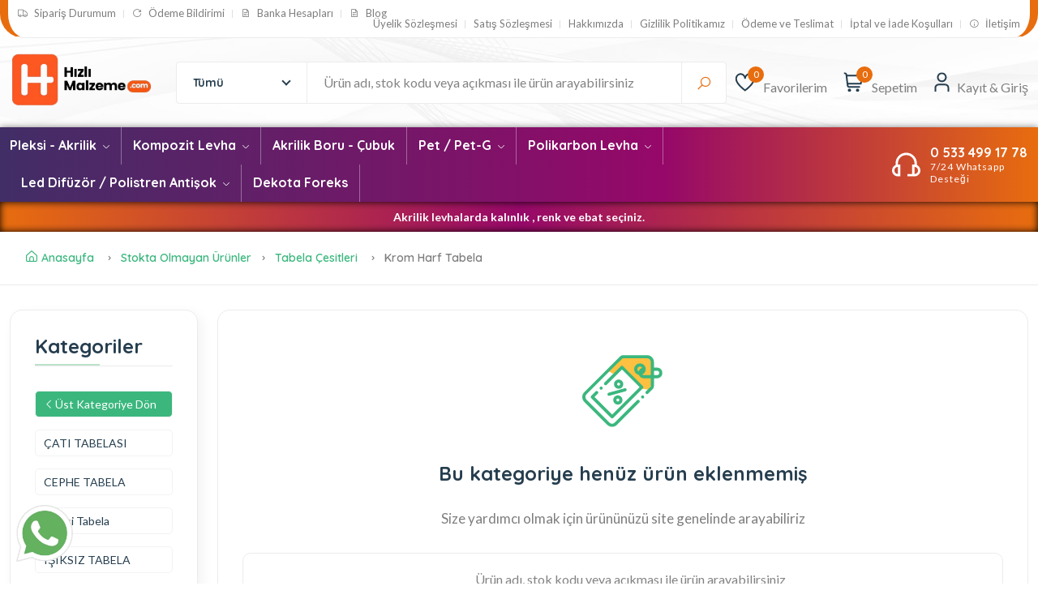

--- FILE ---
content_type: text/html; charset=UTF-8
request_url: https://hizlimalzeme.com/kategori/krom-harf-tabela
body_size: 10218
content:
<!DOCTYPE html>
<html class="no-js" lang="tr">
    <head>
        <meta charset="utf-8" />
        <base href="https://hizlimalzeme.com/">
        <title>Krom Harf Tabela</title>
        <meta name="description"    content="Krom Harf Tabela"> 
        <meta name="keywords"       content="Pleksi, akrilik, pet-g, baskı folyosu, dijital baskı, kemica baskı folyoları, display, fuar sistemleri, tabela, led tabela, çekme pleksi, dökme pleksi, alüminyum kompozit panel, polikarbon levha.">
        <link rel="canonical"       href="https://hizlimalzeme.com/kategori/krom-harf-tabela" />
        <meta property="og:image"   content="https://hizlimalzeme.com/upload/8bbd6243-12d0-4d2b-aff4-ee9ddd3043b3.webp" />
        <meta http-equiv="Content-Language" content="tr" /> 
        <meta http-equiv="pragma"   content="no-cache"> 
        <meta http-equiv="expires"  content="0"> 
        <meta name="distribution"   content="Global / Local"> 
        <meta name="robots"         content="all"/> 
        <meta name="robots"         content="index, archive, page"/> 
        <meta name="googlebot"      content="index, archive, page"/> 
        <meta name="googlebot"      content="all" /> 
        <meta name="googlebot"      content="https://hizlimalzeme.com/"/> 
        <meta name="googlebot"      content="3 days"/> 
        <meta name="revisit-after"  content="3 days"/> 
        <meta name="googlebot"      content="sitemap"> 
        <meta name="identifier-url" content="https://hizlimalzeme.com/"/> 
        <meta name="resource-type"  content="document"> 
        <meta name="rating"         content="all"> 
        <meta name="expires"        content="never"/> 
        <meta name="audience"       content="all"/>
        <meta http-equiv="x-ua-compatible" content="ie=edge" />
        <meta name="viewport" content="width=device-width, initial-scale=1" />
        <link rel="shortcut icon" type="image/x-icon" href="upload/8bbd6243-12d0-4d2b-aff4-ee9ddd3043b3.webp" />

        <!-- Optimised CSS Loading -->
        <link rel="preconnect" href="https://fonts.googleapis.com">
        <link rel="preconnect" href="https://fonts.gstatic.com" crossorigin>
        
        <!-- Critical CSS & Inlined -->
        <style>
        /*! normalize.css v8.0.1 | MIT License | github.com/necolas/normalize.css */html{line-height:1.15;-webkit-text-size-adjust:100%}body{margin:0}main{display:block}h1{font-size:2em;margin:0.67em 0}hr{box-sizing:content-box;height:0;overflow:visible}pre{font-family:monospace,monospace;font-size:1em}a{background-color:transparent}abbr[title]{border-bottom:none;text-decoration:underline;text-decoration:underline dotted}b,strong{font-weight:bolder}code,kbd,samp{font-family:monospace,monospace;font-size:1em}small{font-size:80%}sub,sup{font-size:75%;line-height:0;position:relative;vertical-align:baseline}sub{bottom:-0.25em}sup{top:-0.5em}img{border-style:none}button,input,optgroup,select,textarea{font-family:inherit;font-size:100%;line-height:1.15;margin:0}button,input{overflow:visible}button,select{text-transform:none}button,[type="button"],[type="reset"],[type="submit"]{-webkit-appearance:button}button::-moz-focus-inner,[type="button"]::-moz-focus-inner,[type="reset"]::-moz-focus-inner,[type="submit"]::-moz-focus-inner{border-style:none;padding:0}button:-moz-focusring,[type="button"]:-moz-focusring,[type="reset"]:-moz-focusring,[type="submit"]:-moz-focusring{outline:1px dotted ButtonText}fieldset{padding:0.35em 0.75em 0.625em}legend{box-sizing:border-box;color:inherit;display:table;max-width:100%;padding:0;white-space:normal}progress{vertical-align:baseline}textarea{overflow:auto}[type="checkbox"],[type="radio"]{box-sizing:border-box;padding:0}[type="number"]::-webkit-inner-spin-button,[type="number"]::-webkit-outer-spin-button{height:auto}[type="search"]{-webkit-appearance:textfield;outline-offset:-2px}[type="search"]::-webkit-search-decoration{-webkit-appearance:none}::-webkit-file-upload-button{-webkit-appearance:button;font:inherit}details{display:block}summary{display:list-item}template{display:none}[hidden]{display:none}
        </style>
        <link rel="stylesheet" href="assets/css/vendors/bootstrap.min.css" />
        
        <!-- Deferred CSS -->
        <link href="https://fonts.googleapis.com/css2?family=Lato:ital,wght@0,400;0,700;1,400;1,700&family=Quicksand:wght@400;500;600;700&display=swap" rel="stylesheet" media="print" onload="this.media='all'">
        <link rel="stylesheet" href="assets/css/vendors/uicons-regular-straight.css" media="print" onload="this.media='all'" />
        <link rel="stylesheet" href="assets/css/plugins/select2.min.css" media="print" onload="this.media='all'" />
        <link rel="stylesheet" href="assets/css/plugins/slick.css" media="print" onload="this.media='all'" />
        <link rel="stylesheet" href="assets/css/plugins/perfect-scrollbar.css" media="print" onload="this.media='all'" />
        
        <link rel="stylesheet" href="assets/css/plugins/animate.min.css" media="print" onload="this.media='all'" />
        <link rel="stylesheet" href="assets/css/main.css?v=3.7" />
        <style>
        .no-image-placeholder{width:100%;height:100%;min-height:200px;display:flex;align-items:center;justify-content:center;background-color:#f5f5f5;color:#999;font-size:14px;font-weight:500;border:1px solid #eee}.no-image-placeholder.small{min-height:100px}
        </style>
        <link rel="stylesheet" type="text/css" href="admin/assets/css/icons.css" media="print" onload="this.media='all'">
        
        <noscript>
            <link href="https://fonts.googleapis.com/css2?family=Lato:ital,wght@0,400;0,700;1,400;1,700&family=Quicksand:wght@400;500;600;700&display=swap" rel="stylesheet">
            <link rel="stylesheet" href="assets/css/vendors/uicons-regular-straight.css" />
            <link rel="stylesheet" href="assets/css/plugins/select2.min.css" />
            <link rel="stylesheet" href="assets/css/plugins/slick.css" />
            <link rel="stylesheet" href="assets/css/plugins/perfect-scrollbar.css" />
            <link rel="stylesheet" href="assets/css/plugins/animate.min.css" />
            <link rel="stylesheet" type="text/css" href="admin/assets/css/icons.css">
        </noscript>
        <script src="assets/js/vendor/jquery-3.7.1.min.js"></script>
        <style type="text/css">
                    .headerozel1 {border-left: 10px solid #e86d0e;border-right: 10px solid #e86d0e;}
                            .header-style-1.header-style-5 .header-bottom-bg-color {background: linear-gradient(90deg, #412e66 0%, #960869 64%, #e86d0e 100%) !important;}
                            .ozelbg1 {background: linear-gradient(90deg, #e86d0e 0%, #960869 50%, #e86d0e 100%) !important;}
                @media only screen and (max-width: 1024px){
            .header-style-1.header-style-5 .header-bottom-bg-color {
                background: #fff !important;
            }
            .footer-link-widget:not(:last-child) {
                flex: auto;
            }
            .newsletter .newsletter-inner .newsletter-content form button{padding: 0px !important; height: 30px; margin-top: 17px;}
        }
        </style>
        <meta name="google-site-verification" content="4ob63-VwVSJsU1yXpb7PQcxYr6jOjXGYXuwCaY9p1mQ" />
        <meta name='yandex-verification' content='4557d9f29d9ab4b0' />

        <!-- Google Tag Manager -->
                <!-- End Google Tag Manager -->

        <!-- Google Analytics 4 & Google Ads Global Tag -->
                <!-- Global site tag (gtag.js) - Google Analytics & Ads -->
        <script async src="https://www.googletagmanager.com/gtag/js?id=AW-17837128851"></script>
        <script>
        window.dataLayer = window.dataLayer || [];
        function gtag(){dataLayer.push(arguments);}
        gtag('js', new Date());

        
                gtag('config', 'AW-17837128851');
                </script>
                <!-- End Google Analytics 4 & Google Ads Global Tag -->

     
        <script async src="https://www.googleoptimize.com/optimize.js?id=OPT-58HSF35"></script>





        <script async src="//pagead2.googlesyndication.com/pagead/js/adsbygoogle.js"></script>
        <script>
        (adsbygoogle = window.adsbygoogle || []).push({
        google_ad_client: "ca-pub-3764891402811303",
        enable_page_level_ads: true
        });
        </script>






    </head>

    <body>
        

        <header class="header-area header-style-1 header-style-5 header-height-2">
             
            <div class="mobile-promotion">
                <div id="news-flash1" class="d-inline-block">
                    <ul><li>  Lütfen Whatsapp ile iletişime geçiniz.  </li><li>Akrilik levhalarda kalınlık , renk ve ebat seçiniz.</li><li>Kur Sistemi olarak; Euro(€), Dolar($) vb. için Merkez Bankası günlük kurları kullanılmaktadır.</li><li>Sınırsız Ürün Varyant Özelliği stok takipli, isteğe bağlı +Fiyat tanımlamarı ile ürün alabilirsiniz.</li><li>Üye girişi yaparak sepete eklediğiniz ürünleri görebilirsiniz</li></ul>
                </div>
            </div>
                        <div class="header-top header-top-ptb-1 d-none d-lg-block headerozel1">
                <div class="container">
                    <div class="row align-items-center">
                        <div class="col-xl-12">
                            <div class="header-info f-left">
                                <ul>
                                    <li><a href="siparisim-ne-durumda" title="Sipariş Durumum" aria-label="Sipariş Durumum"><i class="las la-truck"></i> Sipariş Durumum</a></li>
                                    <li><a href="odeme-bildirimi" title="Ödeme Bildirimi" aria-label="Ödeme Bildirimi"><i class="las la-redo-alt"></i> Ödeme Bildirimi</a></li>
                                    <li><a href="banka-hesaplari" title="Banka Hesapları" aria-label="Banka Hesapları"><i class="las la-file-invoice"></i> Banka Hesapları</a></li>
                                    <li><a href="blog" title="Blog" aria-label="Blog"><i class="las la-file-invoice"></i> Blog</a></li>
                                </ul>
                            </div>
                            <div class="header-info f-right">
                                <ul>
                                                                        <li><a href="sayfa/uyelik-sozlesmesi">Üyelik Sözleşmesi</a></li><li><a href="sayfa/satis-sozlesmesi">Satış Sözleşmesi</a></li><li><a href="sayfa/hakkimizda">Hakkımızda</a></li><li><a href="sayfa/gizlilik-politikamiz">Gizlilik Politikamız</a></li><li><a href="sayfa/odeme-ve-teslimat">Ödeme ve Teslimat</a></li><li><a href="sayfa/iptal-ve-iade-kosullari">İptal ve İade Koşulları</a></li>                                    <li><a href="iletisim" title="İletişim" aria-label="İletişim"><i class="las la-info-circle"></i> İletişim</a></li>
                                </ul>
                            </div>
                        </div>
                    </div>
                </div>
            </div>
            <div class="header-middle header-middle-ptb-1 d-none d-lg-block ozelbg2">
                <div class="container">
                    <div class="header-wrap">
                        <div class="logo logo-width-1">
                            <a href="https://hizlimalzeme.com/"><img src="upload/8bbd6243-12d0-4d2b-aff4-ee9ddd3043b3.webp" alt="En Uygun, En Hızlı ve Çeşitli , Tabela Malzemeleri , Polikarbon , Akrilik Levha, Akrilik Cam, Pleksi , Dekota, Pet Levha, Petg Levha, Solid Polikarbon Levha, Polikarbonat Levha, Pleksi Glass, Mika, Şeffaf Plastik Cam, Ayna Pleksi, Difüzör Levha, Gece Plak" /></a>
                        </div>
                        <div class="header-right">
                            <div class="search-style-2">
                                <form action="ara" method="post">
                                    <select name="kategori" class="select-active">
                                        <option value="0">Tümü</option>
                                        <option value="9">Pleksi - Akrilik</option><option value="25">Kompozit Levha</option><option value="22">Akrilik Boru - Çubuk</option><option value="1">Pet / Pet-G</option><option value="23">Polikarbon Levha</option><option value="189">Led Difüzör / Polistren Antişok</option><option value="19">Dekota Foreks</option>                                    </select>
                                    <input type="text" name="ara" required placeholder="Ürün adı, stok kodu veya açıkması ile ürün arayabilirsiniz" required />
                                    <button type="submit" aria-label="Ara"><i class="las la-search"></i></button>
                                </form>
                            </div>
                            <div class="header-action-right">
                                <div class="header-action-2">
                                    <div class="header-action-icon-2">
                                        <a href="favorilerim" aria-label="Favorilerim">
                                            <img class="svgInject" alt="Favorilerim" src="assets/images/favorilerim.svg" />
                                            <span class="pro-count blue" data-favori-sayisi="">
                                                 0                                            </span>
                                        </a>
                                        <a href="favorilerim"><span class="lable">Favorilerim</span></a>
                                    </div>
                                    <div class="header-action-icon-2">
                                        <a class="mini-cart-icon" href="sepetim" aria-label="Sepetim">
                                            <img alt="Sepetim" src="assets/images/sepetim.svg" />
                                            <span class="pro-count blue" data-sepet-sayisi="">
                                                0                                            </span>
                                        </a>
                                        <a href="sepetim"><span class="lable">Sepetim</span></a>
                                        <div class="cart-dropdown-wrap cart-dropdown-hm2" data-sepet-icerik=""></div>
                                    </div>
                                    <div class="header-action-icon-2">
                                        <a href="giris-yap" aria-label="Kayıt & Giriş">
                                            <img class="svgInject" alt="" src="assets/images/hesabim.svg" />
                                            <span class="lable ml-0">Kayıt & Giriş</span>
                                        </a>
                                                                            </div>
                                </div>
                            </div>
                        </div>
                    </div>
                </div>
            </div>
            
            <div class="header-bottom header-bottom-bg-color sticky-bar">
                <div class="container">
                    <div class="header-wrap header-space-between position-relative">
                        <div class="logo logo-width-1 d-block d-lg-none">
                            <a href="https://hizlimalzeme.com/"><img src="upload/8bbd6243-12d0-4d2b-aff4-ee9ddd3043b3.webp" alt="En Uygun, En Hızlı ve Çeşitli , Tabela Malzemeleri , Polikarbon , Akrilik Levha, Akrilik Cam, Pleksi , Dekota, Pet Levha, Petg Levha, Solid Polikarbon Levha, Polikarbonat Levha, Pleksi Glass, Mika, Şeffaf Plastik Cam, Ayna Pleksi, Difüzör Levha, Gece Plak" /></a>
                        </div>
                        <div class="header-nav d-none d-lg-flex">
                            <div class="main-menu main-menu-padding-1 main-menu-lh-2 d-none d-lg-block font-heading">
                                <nav>
                                    <ul>
                                        <li><a href="kategori/pleksi-akrilik" title="Pleksi - Akrilik">Pleksi - Akrilik <i class="fi-rs-angle-down"></i></a><ul class="sub-menu"><li><a href="kategori/dokme-pleksi">DÖKME PLEKSİ <i class="fi-rs-angle-down"></i></a><ul class="level-menu level-menu-modify"><li><a href="kategori/100-x-200-cm-dokme-pleksi" title="100 x 200 cm Dökme Pleksi">100 x 200 cm Dökme Pleksi</a></li><li><a href="kategori/100-x-300-cm-dokme-pleksi" title="100 x 300 cm Dökme Pleksi">100 x 300 cm Dökme Pleksi</a></li><li><a href="kategori/135-x-200-cm-dokme-pleksi" title="135 x 200 cm Dökme Pleksi">135 x 200 cm Dökme Pleksi</a></li><li><a href="kategori/150-x-200-cm-dokme-pleksi" title="150 x 200 cm Dökme Pleksi">150 x 200 cm Dökme Pleksi</a></li><li><a href="kategori/150-x-300-cm-dokme-pleksi" title="150 x 300 cm Dökme Pleksi">150 x 300 cm Dökme Pleksi</a></li><li><a href="kategori/205-x-305cm-dokme-pleksi" title="205 x 305cm Dökme Pleksi">205 x 305cm Dökme Pleksi</a></li></ul></li><li><a href="kategori/cekme-pleksi">ÇEKME PLEKSİ </a></li><li><a href="kategori/ayna-pleksi">AYNA PLEKSİ </a></li><li><a href="kategori/eczane-harfi">Eczane Harfi </a></li><li><a href="kategori/akrilik-pleksi-yapistiricilar">Akrilik Pleksi Yapıştırıcılar </a></li><li><a href="kategori/uv-yapistirici-ve-lamba">UV Yapıştırıcı ve Lamba </a></li></ul></li><li><a href="kategori/kompozit-levha" title="Kompozit Levha">Kompozit Levha <i class="fi-rs-angle-down"></i></a><ul class="sub-menu"><li><a href="kategori/2-mm-kompozit-levha">2 mm Kompozit Levha </a></li><li><a href="kategori/3-mm-kompozit-levha">3 mm Kompozit Levha </a></li><li><a href="kategori/4-mm-kompozit-levha">4 mm Kompozit Levha </a></li><li><a href="kategori/ahsap-desenli-kompozit-levha">Ahşap Desenli Kompozit Levha </a></li><li><a href="kategori/aynali-ve-firca-desenli-kompozit-levha">Aynalı ve Fırça Desenli Kompozit Levha </a></li></ul></li><li><a href="kategori/akrilik-boru-cubuk" title="Akrilik Boru - Çubuk">Akrilik Boru - Çubuk </a></li><li><a href="kategori/pet-pet-g" title="Pet / Pet-G">Pet / Pet-G <i class="fi-rs-angle-down"></i></a><ul class="sub-menu"><li><a href="kategori/pet-g-levhalar">Pet-G Levhalar </a></li><li><a href="kategori/apet-pet-levhalar">Apet / Pet Levhalar </a></li></ul></li><li><a href="kategori/polikarbon-levha" title="Polikarbon Levha">Polikarbon Levha <i class="fi-rs-angle-down"></i></a><ul class="sub-menu"><li><a href="kategori/oluklu-polikarbonat-levhalar">Oluklu Polikarbonat Levhalar </a></li><li><a href="kategori/polikarbon-baglanti-profilleri">Polikarbon Bağlantı Profilleri  </a></li><li><a href="kategori/solid-polikarbonat-levha">Solid Polikarbonat Levha </a></li><li><a href="kategori/kilitli-polikarbonat-levha">Kilitli Polikarbonat Levha </a></li></ul></li><li><a href="kategori/led-difuzor-polistren-antisok" title="Led Difüzör / Polistren Antişok">Led Difüzör / Polistren Antişok <i class="fi-rs-angle-down"></i></a><ul class="sub-menu"><li><a href="kategori/difuzor-levhalar">Difüzör Levhalar </a></li><li><a href="kategori/polistren-antisok-levhalar">Polistren - Antişok Levhalar </a></li></ul></li><li><a href="kategori/dekota-foreks" title="Dekota Foreks">Dekota Foreks </a></li>                                    </ul>
                                </nav>
                            </div>
                        </div>
                        <div class="hotline d-none d-lg-flex">
                            <img src="assets/images/telefon-beyaz.svg" alt="7/24 Müþteri Desteði" />
                            <p>0 533 499 17 78<span>7/24 Whatsapp Desteği</span></p>
                        </div>
                        <div class="header-action-icon-2 d-block d-lg-none">
                            <div class="burger-icon burger-icon-white">
                                <span class="burger-icon-top"></span>
                                <span class="burger-icon-mid"></span>
                                <span class="burger-icon-bottom"></span>
                            </div>
                        </div>
                        <div class="header-action-right d-block d-lg-none">
                            <div class="header-action-2">
                                <div class="header-action-icon-2">
                                    <a href="favorilerim">
                                        <img alt="Favorilerim" src="assets/images/favorilerim.svg" />
                                        <span class="pro-count white" data-favori-sayisi="">
                                            0                                        </span>
                                    </a>
                                </div>
                                <div class="header-action-icon-2">
                                    <a class="mini-cart-icon" href="sepetim">
                                        <img alt="Sepetim" src="assets/images/sepetim.svg" />
                                        <span class="pro-count white" data-sepet-sayisi="">
                                            0                                        </span>
                                    </a>
                                    <div class="cart-dropdown-wrap cart-dropdown-hm2" data-sepet-icerik=""></div>
                                </div>
                            </div>
                        </div>
                    </div>
                </div>
            </div>
                        <div class="header-top header-top-ptb-1 d-none d-lg-block ozelbg1">
                <div class="container">
                    <div class="row align-items-center">
                        <div class="col-xl-12 col-lg-12">
                            <div class="text-center">
                                <div id="news-flash" class="d-inline-block">
                                    <ul>
                                        <li>  Lütfen Whatsapp ile iletişime geçiniz.  </li><li>Akrilik levhalarda kalınlık , renk ve ebat seçiniz.</li><li>Kur Sistemi olarak; Euro(€), Dolar($) vb. için Merkez Bankası günlük kurları kullanılmaktadır.</li><li>Sınırsız Ürün Varyant Özelliği stok takipli, isteğe bağlı +Fiyat tanımlamarı ile ürün alabilirsiniz.</li><li>Üye girişi yaparak sepete eklediğiniz ürünleri görebilirsiniz</li>                                    </ul>
                                </div>
                            </div>
                        </div>
                    </div>
                </div>
            </div>
                    </header>

        <main class="main">
    <div class="page-header breadcrumb-wrap">
        <div class="container">
            <div class="breadcrumb">
                <a href="https://hizlimalzeme.com/" rel="nofollow"><i
                        class="fi-rs-home mr-5"></i>Anasayfa</a>
                <span></span><a href="kategori/stokta-olmayan-urunler">Stokta Olmayan Ürünler</a><span></span><a href="kategori/tabela-cesitleri">Tabela Çesitleri</a>                <span></span>Krom Harf Tabela            </div>
        </div>
    </div>
    <div class="container mb-30 mt-30">
        <div class="row">
            <div class="col-lg-1-5 primary-sidebar sticky-sidebar">
                <div class="sidebar-widget widget-category-2 mb-30">
                    <h5 class="section-title style-1 mb-30">Kategoriler</h5>
                    <ul>
                        <li class="uste_don"><a href="kategori/tabela-cesitleri"><i class="las la-angle-left"></i> Üst Kategoriye Dön</a></li><li><a href="kategori/cati-tabelasi" title="ÇATI TABELASI">ÇATI TABELASI</a></li><li><a href="kategori/cephe-tabela" title="CEPHE TABELA">CEPHE TABELA</a></li><li><a href="kategori/pleksi-tabela" title="Pleksi Tabela">Pleksi Tabela</a></li><li><a href="kategori/isiksiz-tabela" title="IŞIKSIZ TABELA">IŞIKSIZ TABELA</a></li><li><a href="kategori/isikli-tabela" title="IŞIKLI TABELA">IŞIKLI TABELA</a></li><li><a href="kategori/neon-tabela" title="NEON TABELA">NEON TABELA</a></li><li><a href="kategori/pullu-tabela" title="PULLU TABELA">PULLU TABELA</a></li><li><a href="kategori/kutu-harf-tabela" title="Kutu Harf Tabela">Kutu Harf Tabela</a></li><li><a href="kategori/led-isikli-tabela" title="LED IŞIKLI TABELA">LED IŞIKLI TABELA</a></li><li><a href="kategori/krom-harf-tabela" title="Krom Harf Tabela">Krom Harf Tabela</a></li><li><a href="kategori/totem-tabela" title="Totem Tabela">Totem Tabela</a></li><li><a href="kategori/arac-giydirme" title="Araç Giydirme">Araç Giydirme</a></li><li><a href="kategori/hazir-tabelalar" title="Hazır Tabelalar">Hazır Tabelalar</a></li>                    </ul>
                </div>
            </div>
            <div class="col-lg-4-5">
                                <div class="row product-grid">
                    <div class="col-lg-12 mb-24 text-center">
                                        <div class="featured-card">
                                            <img src="assets/images/icon-1.svg" alt="">
                                            <h4>Bu kategoriye henüz ürün eklenmemiş</h4>
                                            <p>Size yardımcı olmak için ürününüzü site genelinde arayabiliriz</p>
                                            <form action="ara" method="post">
                                                <input type="text" name="ara" style="text-align:center" placeholder="Ürün adı, stok kodu veya açıkması ile ürün arayabilirsiniz" required><br><br>
                                                <button type="submit">Ürün Ara</button>
                                            </form>
                                        </div>
                                    </div>                </div>
                <div class="pagination-area mt-20 mb-20">
                    <nav aria-label="Page navigation example">
                        <ul class="pagination justify-content-start">
                                                    </ul>
                    </nav>
                </div>
                            </div>
        </div>
    </div>
</main>

        <footer class="main">
            <section class="featured section-padding">
                <div class="container">
                    <div class="row">
                        <div class="col-lg-1-5 col-md-4 col-12 col-sm-6 mb-md-4 mb-xl-0">
                            <div class="banner-left-icon d-flex align-items-center wow animate__animated animate__fadeInUp" data-wow-delay="0">
                                <div class="banner-icon">
                                    <img src="assets/images/icon-1.svg" alt="" />
                                </div>
                                <div class="banner-text">
                                    <h3 class="icon-box-title">%50 İndirim</h3>
                                    <p>Kupon Fırsatları</p>
                                </div>
                            </div>
                        </div>
                        <div class="col-lg-1-5 col-md-4 col-12 col-sm-6">
                            <div class="banner-left-icon d-flex align-items-center wow animate__animated animate__fadeInUp" data-wow-delay=".1s">
                                <div class="banner-icon">
                                    <img src="assets/images/icon-2.svg" alt="" />
                                </div>
                                <div class="banner-text">
                                    <h3 class="icon-box-title">Bayimizin Olun</h3>
                                    <p>Stoksuz Satışlar</p>
                                </div>
                            </div>
                        </div>
                        <div class="col-lg-1-5 col-md-4 col-12 col-sm-6">
                            <div class="banner-left-icon d-flex align-items-center wow animate__animated animate__fadeInUp" data-wow-delay=".2s">
                                <div class="banner-icon">
                                    <img src="assets/images/icon-3.svg" alt="" />
                                </div>
                                <div class="banner-text">
                                    <h3 class="icon-box-title">Uygun Fiyat</h3>
                                    <p>Anlaşmalı Kargolar</p>
                                </div>
                            </div>
                        </div>
                        <div class="col-lg-1-5 col-md-4 col-12 col-sm-6">
                            <div class="banner-left-icon d-flex align-items-center wow animate__animated animate__fadeInUp" data-wow-delay=".3s">
                                <div class="banner-icon">
                                    <img src="assets/images/icon-4.svg" alt="" />
                                </div>
                                <div class="banner-text">
                                    <h3 class="icon-box-title">Xml Alabilirsiniz</h3>
                                    <p>Özel Fiyatlarla</p>
                                </div>
                            </div>
                        </div>
                        <div class="col-lg-1-5 col-md-4 col-12 col-sm-6">
                            <div class="banner-left-icon d-flex align-items-center wow animate__animated animate__fadeInUp" data-wow-delay=".4s">
                                <div class="banner-icon">
                                    <img src="assets/images/icon-5.svg" alt="" />
                                </div>
                                <div class="banner-text">
                                    <h3 class="icon-box-title">İade Garantili</h3>
                                    <p>14 Gün Süre İle</p>
                                </div>
                            </div>
                        </div>
                    </div>
                </div>
            </section>
            <section class="section-padding footer-mid">
                <section class="newsletter wow animate__animated animate__fadeIn">
                    <div class="container">
                        <div class="row">
                            <div class="col-lg-12">
                                <div class="position-relative newsletter-inner">
                                    <div class="newsletter-content">
                                        <form class="form-subcriber d-flex" id="abone_ol" action="" method="post" onsubmit="return false">
                                            <input type="email" name="email" placeholder="E-Bültene Abone Olun" required />
                                            <button class="btn" type="submit">Abone Ol</button>
                                        </form>
                                    </div>
                                </div>
                            </div>
                        </div>
                    </div>
                </section>
                <div class="container pt-15 pb-15">
                    <div class="row">
                        <div class="col">
                            <div class="widget-about font-md mb-md-3 mb-lg-3 mb-xl-0 wow animate__animated animate__fadeInUp" data-wow-delay="0">
                                <div class="logo mb-30">
                                    <a href="https://hizlimalzeme.com/" class="mb-15">
                                        <img src="upload/8bbd6243-12d0-4d2b-aff4-ee9ddd3043b3.webp" alt="En Uygun, En Hızlı ve Çeşitli , Tabela Malzemeleri , Polikarbon , Akrilik Levha, Akrilik Cam, Pleksi , Dekota, Pet Levha, Petg Levha, Solid Polikarbon Levha, Polikarbonat Levha, Pleksi Glass, Mika, Şeffaf Plastik Cam, Ayna Pleksi, Difüzör Levha, Gece Plak" />
                                    </a>
                                    <p class="font-lg text-heading">"Akülü şeffaf akrilik, polikarbon, alüminyum kompozit ve Pet-G levha satın alabilir, dökme pleksi, tabela, fuar sistemleri ve daha fazlasını bulabilirsiniz."</p>
                                </div>
                                <ul class="contact-infor">
                                    <li>
                                        <img src="assets/images/adres.svg" alt="Popüler Ürünler" />
                                        <strong>Adres: </strong>
                                        <span>İstanbul Anadolu Yakası Dudullu ORG. San Bölgesi.
</span>
                                    </li>
                                    <li>
                                        <img src="assets/images/iletisim-telefon.svg" alt="Telefon" />
                                        <strong>Telefon: </strong>
                                        <span>0 533 499 17 78</span>
                                    </li>
                                    <li>
                                        <img src="assets/images/email.svg" alt="Email" />
                                        <strong>Email: </strong>
                                        <span>satis@hizlimalzeme.com</span>
                                    </li>
                                    <li>
                                        <img src="assets/images/saat.svg" alt="Çalışma Saatleri" />
                                        <strong>Çalışma Saatleri: </strong>
                                        <span>7/24 Destek</span>
                                    </li>
                                </ul>
                            </div>
                        </div>
                        <div class="footer-link-widget col wow animate__animated animate__fadeInUp" data-wow-delay=".1s">
                        <h4 class="widget-title">Kurumsal</h4>
                        <ul class="footer-list mb-sm-5 mb-md-0">
                            <li><a href="sayfa/kvkk"><i class="las la-angle-double-right"></i> KVKK Aydınlatma Metni</a></li><li><a href="sayfa/polikarbonat-levha-kalinliklari-nelerdir"><i class="las la-angle-double-right"></i> Polikarbonat Levha Kalınlıkları Nelerdir?</a></li><li><a href="sayfa/uyelik-sozlesmesi"><i class="las la-angle-double-right"></i> Üyelik Sözleşmesi</a></li><li><a href="sayfa/satis-sozlesmesi"><i class="las la-angle-double-right"></i> Satış Sözleşmesi</a></li><li><a href="sayfa/polikarbon-levhadan-yapilan-seralarin-pratik-kullanim-sekli"><i class="las la-angle-double-right"></i> Polikarbon Levhadan Yapılan Seraların Pratik Kullanım Şekli</a></li><li><a href="sayfa/hakkimizda"><i class="las la-angle-double-right"></i> Hakkımızda</a></li><li><a href="sayfa/gizlilik-politikamiz"><i class="las la-angle-double-right"></i> Gizlilik Politikamız</a></li><li><a href="sayfa/odeme-ve-teslimat"><i class="las la-angle-double-right"></i> Ödeme ve Teslimat</a></li><li><a href="sayfa/polikarbonat-nedir-polikarbon-nedir"><i class="las la-angle-double-right"></i> Polikarbonat Nedir? - Polikarbon Nedir?</a></li><li><a href="sayfa/iptal-ve-iade-kosullari"><i class="las la-angle-double-right"></i> İptal ve İade Koşulları</a></li>                        </ul>
                    </div>
                    <div class="footer-link-widget col wow animate__animated animate__fadeInUp" data-wow-delay=".2s">
                        <h4 class="widget-title">Kategoriler</h4>
                        <ul class="footer-list mb-sm-5 mb-md-0">
                            <li><a href="kategori/pet-pet-g"><i class="las la-angle-double-right"></i> Pet / Pet-G</a></li><li><a href="kategori/pleksi-akrilik"><i class="las la-angle-double-right"></i> Pleksi - Akrilik</a></li><li><a href="kategori/dekota-foreks"><i class="las la-angle-double-right"></i> Dekota Foreks</a></li><li><a href="kategori/polikarbon-levha"><i class="las la-angle-double-right"></i> Polikarbon Levha</a></li><li><a href="kategori/kompozit-levha"><i class="las la-angle-double-right"></i> Kompozit Levha</a></li><li><a href="kategori/stokta-olmayan-urunler"><i class="las la-angle-double-right"></i> Stokta Olmayan Ürünler</a></li><li><a href="kategori/led-difuzor-polistren-antisok"><i class="las la-angle-double-right"></i> Led Difüzör / Polistren Antişok</a></li>                        </ul>
                    </div>
                    <div class="footer-link-widget col wow animate__animated animate__fadeInUp" data-wow-delay=".3s">
                        <h4 class="widget-title">Popüler Ürünler</h4>
                        <ul class="footer-list mb-sm-5 mb-md-0">
                            <li><a href="urun/may-ko-formbox-pet-g-levha-050-mm-24x24-cm-40-adet"><i class="las la-angle-double-right"></i> May - ko FormBox Pet-G Levha 0.50 mm 24x24 cm/40 Adet)</a></li><li><a href="urun/3m-5525-314-kumlu-folyo"><i class="las la-angle-double-right"></i> 3M 5525-314 Kumlu Folyo</a></li><li><a href="urun/3m-5525-324-kumlu-folyo"><i class="las la-angle-double-right"></i> 3M 5525-324 Kumlu Folyo</a></li><li><a href="urun/ij-1229-one-way-vision"><i class="las la-angle-double-right"></i> 3M IJ 1229 One Way Vision</a></li><li><a href="urun/renkli-3000-serisi-mat-kesim-folyosu"><i class="las la-angle-double-right"></i> Renkli 3000 Serisi Mat Kesim Folyosu</a></li><li><a href="urun/renkli-3000-serisi-mat-kesim-folyosu-3001-siyah"><i class="las la-angle-double-right"></i> 3001 SİYAH</a></li><li><a href="urun/renkli-3000-serisi-mat-kesim-folyosu-3003-bej"><i class="las la-angle-double-right"></i> 3003 BEJ</a></li>                        </ul>
                    </div>
                    <div class="footer-link-widget col wow animate__animated animate__fadeInUp" data-wow-delay=".4s">
                        <h4 class="widget-title">Hızlı Erişim</h4>
                        <ul class="footer-list mb-sm-5 mb-md-0">
                                                        <li><a href="kayit-ol"><i class="las la-user"></i> Kayıt Ol</a></li>
                            <li><a href="giris-yap"><i class="las la-user"></i> Giriş Yap</a></li>
                             
                            <li><a href="siparisim-ne-durumda" title="Sipariş Durumum"><i class="las la-truck"></i> Sipariş Durumum</a></li>
                            <li><a href="odeme-bildirimi" title="Ödeme Bildirimi"><i class="las la-redo-alt"></i> Ödeme Bildirimi</a></li>
                            <!-- <li><a href="banka-hesaplari" title=""><i class="las la-file-invoice"></i> Banka Hesapları</a></li> -->
                            <li><a href="favorilerim" title=""><i class="las la-heart"></i> Favorilerim</a></li>
                            <!-- <li><a href="blog" title=""><i class="las la-file-invoice"></i> Blog</a></li> -->
                            <!-- <li><a href="iletisim" title="İletişim"><i class="las la-info-circle"></i> İletişim</a></li> -->
                        </ul>
                    </div>
                </div>
            </section>
            <div class="container wow animate__animated animate__fadeInUp" data-wow-delay="0" style="background: #fff;">
                <div class="row align-items-center">
                    <div class="col-12 mb-10">
                        <div class="footer-bottom"></div>
                    </div>
                    <div class="col-xl-4 col-lg-6 col-md-6 d-none d-md-block">
                        <div class="mobile-social-icon">
                            <h6>Bizi Takip Edin</h6>
                            <a href="https://www.facebook.com/hizli.malzeme" target="_blank"><img src="assets/images/facebook-white.svg" alt="facebook" /></a><a href="https://twitter.com/hizlimalzeme" target="_blank"><img src="assets/images/x-white.svg" alt="x" /></a><a href="https://www.instagram.com/hizlimalzeme/" target="_blank"><img src="assets/images/instagram-white.svg" alt="instagram" /></a><a href="https://www.youtube.com/user/ucuzmalzeme/videos?view_as=subscriber" target="_blank"><img src="assets/images/youtube-white.svg" alt="youtube" /></a>                        </div>
                        <p class="font-sm">Bizi takip ederek fırsatlardan haberdar olabilirsin.</p>
                    </div>
                    <div class="col-xl-4 col-lg-6 col-md-6 text-center">
                        <p class="font-sm mb-0">&copy; 2026 <a href="https://www.hizlimalzeme.com">Hızlı Malzeme</a> - Tüm Hakları Saklıdır.</p>
                    </div>
                    <div class="col-xl-4 col-lg-6 text-end d-none d-xl-block">
                        <img src="upload/1644788390-62097aa6db0f3.webp">                    </div>
                </div>
            </div>
        </footer>


        
        <div class="modal fade custom-modal" id="popupislem" tabindex="-1" aria-label="İşlem Bildirimi" aria-hidden="true">
            <div class="modal-dialog">
                <div class="modal-content">
                    <div class="modal-body">
                        <div class="deal">
                            <div class="deal-bottom">
                                <center>
                                    <img src="assets/images/basari.png" alt="" style="max-height: 150px;"><br>
                                    <p>Ürün başarı ile eklendi.</p>
                                    <button type="button" class="btn" data-bs-dismiss="modal" style="background: #577ca5;" aria-label="Close">Alışverişe Devam Et</button>
                                    <a href="#" class="btn" aria-label="Sepete Git"><i class="las la-shopping-cart" style="font-size:20px"></i><span></span></a>
                                </center>
                            </div>
                        </div>
                    </div>
                </div>
            </div>
        </div>
        <script type="text/javascript">
            function popup_bildirim(link, metin){
                $('#popupislem').modal('show').find('a').attr('href',link).find('span').html(metin);
            }
            
            function sepetim(){
                $.ajax({
                    url: "ajax.php?islem=sepetim",
                    type: "post",
                    data: "1=1",
                    success: function (sonuc) {
                        $('[data-sepet-icerik]').html(sonuc);
                    }
                });
            }

            $(function() {

                $('#abone_ol').submit(function(){
                    $.ajax({
                        url: "ajax.php?islem=abone_ol",
                        type: "post",
                        data: "email="+$('#abone_ol input').val(),
                        success: function (sonuc) {
                            if(sonuc == 1){
                                $('#abone_ol input').val('');
                                alert('Listeye başarı ile kayıt oldunuz');
                            }else{
                                alert('Bu email adresi zaten kayýtlý');
                            }
                        }
                    });
                });

                sepetim();
                $('[data-favori-ekle]').click(function(){
                    $.ajax({
                        url: "ajax.php?islem=favori-ekle",
                        type: "post",
                        data: "urun-id="+$(this).attr('data-favori-ekle'),
                        success: function (sonuc) {
                            if(sonuc.popup != 0){
                                popup_bildirim('favorilerim', 'Favorileri Ürünlerime Git');
                            }
                            if(sonuc.mesaj != 0){
                                $('#sepet_mesaj').html(sonuc.mesaj);
                            }
                            if(sonuc.favori_sayisi != 0){
                                $('[data-favori-sayisi]').html(sonuc.favori_sayisi);
                            }
                        }
                    });
                });

                $(document).on('click','[data-sepet-sil]',function(){
                    $.ajax({
                        url: "ajax.php?islem=sepet-sil",
                        type: "post",
                        data: "urun-id="+$(this).attr('data-sepet-sil'),
                        success: function(sonuc){
                            sepetim();                            $('[data-sepet-sayisi]').html(parseInt($('[data-sepet-sayisi]').html()) - 1);
                        }
                    });
                });
            })
        </script>

        <!-- Preloader logo kýsmý
        <div id="preloader-active">
            <div class="preloader d-flex align-items-center justify-content-center">
                <div class="preloader-inner position-relative">
                    <div class="text-center">
                        <img src="upload/8bbd6243-12d0-4d2b-aff4-ee9ddd3043b3.webp" alt="En Uygun, En Hızlı ve Çeşitli , Tabela Malzemeleri , Polikarbon , Akrilik Levha, Akrilik Cam, Pleksi , Dekota, Pet Levha, Petg Levha, Solid Polikarbon Levha, Polikarbonat Levha, Pleksi Glass, Mika, Şeffaf Plastik Cam, Ayna Pleksi, Difüzör Levha, Gece Plak" />
                    </div>
                </div>
            </div>
        </div>
        -->
        <div class="mobile-header-active mobile-header-wrapper-style">
            <div class="mobile-header-wrapper-inner">
                <div class="mobile-header-top">
                    <div class="mobile-header-logo">
                        <a href="https://hizlimalzeme.com/"><img src="upload/8bbd6243-12d0-4d2b-aff4-ee9ddd3043b3.webp" alt="En Uygun, En Hızlı ve Çeşitli , Tabela Malzemeleri , Polikarbon , Akrilik Levha, Akrilik Cam, Pleksi , Dekota, Pet Levha, Petg Levha, Solid Polikarbon Levha, Polikarbonat Levha, Pleksi Glass, Mika, Şeffaf Plastik Cam, Ayna Pleksi, Difüzör Levha, Gece Plak" /></a>
                    </div>
                    <div class="mobile-menu-close close-style-wrap close-style-position-inherit">
                        <button class="close-style search-close">
                            <i class="icon-top"></i>
                            <i class="icon-bottom"></i>
                        </button>
                    </div>
                </div>
                <div class="mobile-header-content-area">
                    <div class="mobile-search search-style-3 mobile-header-border">
                        <form action="ara" method="post" class="mobile-search-form">
                            <div class="form-group mb-2 position-relative">
                                <input type="text" name="ara" required placeholder="Ürün adı, stok kodu veya açıkması ile ürün arayabilirsiniz" />
                                <button type="submit"><i class="fi-rs-search"></i></button>
                            </div>
                            <select name="kategori" class="select-active">
                                <option value="0">Tümü</option>
                                <option value="9">Pleksi - Akrilik</option><option value="25">Kompozit Levha</option><option value="22">Akrilik Boru - Çubuk</option><option value="1">Pet / Pet-G</option><option value="23">Polikarbon Levha</option><option value="189">Led Difüzör / Polistren Antişok</option><option value="19">Dekota Foreks</option>                            </select>
                        </form>
                    </div>
                    <div class="mobile-menu-wrap mobile-header-border">
                        <nav>
                            <ul class="mobile-menu font-heading">
                                                                                                <li><a href="kayit-ol"><i class="las la-user"></i> Kayıt Ol</a></li>
                                <li><a href="giris-yap"><i class="las la-user"></i> Giriş Yap</a></li>
                                                                <li class="menu-item-has-children"><a href="kategori/pleksi-akrilik" title="Pleksi - Akrilik"><i class="las la-angle-double-right"></i>  Pleksi - Akrilik</a><ul class="dropdown"><li><a href="kategori/dokme-pleksi"><i class="las la-angle-double-right"></i>  DÖKME PLEKSİ</a></li><li><a href="kategori/cekme-pleksi"><i class="las la-angle-double-right"></i>  ÇEKME PLEKSİ</a></li><li><a href="kategori/ayna-pleksi"><i class="las la-angle-double-right"></i>  AYNA PLEKSİ</a></li><li><a href="kategori/eczane-harfi"><i class="las la-angle-double-right"></i>  Eczane Harfi</a></li><li><a href="kategori/akrilik-pleksi-yapistiricilar"><i class="las la-angle-double-right"></i>  Akrilik Pleksi Yapıştırıcılar</a></li><li><a href="kategori/uv-yapistirici-ve-lamba"><i class="las la-angle-double-right"></i>  UV Yapıştırıcı ve Lamba</a></li></ul></li><li class="menu-item-has-children"><a href="kategori/kompozit-levha" title="Kompozit Levha"><i class="las la-angle-double-right"></i>  Kompozit Levha</a><ul class="dropdown"><li><a href="kategori/2-mm-kompozit-levha"><i class="las la-angle-double-right"></i>  2 mm Kompozit Levha</a></li><li><a href="kategori/3-mm-kompozit-levha"><i class="las la-angle-double-right"></i>  3 mm Kompozit Levha</a></li><li><a href="kategori/4-mm-kompozit-levha"><i class="las la-angle-double-right"></i>  4 mm Kompozit Levha</a></li><li><a href="kategori/ahsap-desenli-kompozit-levha"><i class="las la-angle-double-right"></i>  Ahşap Desenli Kompozit Levha</a></li><li><a href="kategori/aynali-ve-firca-desenli-kompozit-levha"><i class="las la-angle-double-right"></i>  Aynalı ve Fırça Desenli Kompozit Levha</a></li></ul></li><li class="menu-item-has-children"><a href="kategori/akrilik-boru-cubuk" title="Akrilik Boru - Çubuk"><i class="las la-angle-double-right"></i>  Akrilik Boru - Çubuk</a></li><li class="menu-item-has-children"><a href="kategori/pet-pet-g" title="Pet / Pet-G"><i class="las la-angle-double-right"></i>  Pet / Pet-G</a><ul class="dropdown"><li><a href="kategori/pet-g-levhalar"><i class="las la-angle-double-right"></i>  Pet-G Levhalar</a></li><li><a href="kategori/apet-pet-levhalar"><i class="las la-angle-double-right"></i>  Apet / Pet Levhalar</a></li></ul></li><li class="menu-item-has-children"><a href="kategori/polikarbon-levha" title="Polikarbon Levha"><i class="las la-angle-double-right"></i>  Polikarbon Levha</a><ul class="dropdown"><li><a href="kategori/oluklu-polikarbonat-levhalar"><i class="las la-angle-double-right"></i>  Oluklu Polikarbonat Levhalar</a></li><li><a href="kategori/polikarbon-baglanti-profilleri"><i class="las la-angle-double-right"></i>  Polikarbon Bağlantı Profilleri </a></li><li><a href="kategori/solid-polikarbonat-levha"><i class="las la-angle-double-right"></i>  Solid Polikarbonat Levha</a></li><li><a href="kategori/kilitli-polikarbonat-levha"><i class="las la-angle-double-right"></i>  Kilitli Polikarbonat Levha</a></li></ul></li><li class="menu-item-has-children"><a href="kategori/led-difuzor-polistren-antisok" title="Led Difüzör / Polistren Antişok"><i class="las la-angle-double-right"></i>  Led Difüzör / Polistren Antişok</a><ul class="dropdown"><li><a href="kategori/difuzor-levhalar"><i class="las la-angle-double-right"></i>  Difüzör Levhalar</a></li><li><a href="kategori/polistren-antisok-levhalar"><i class="las la-angle-double-right"></i>  Polistren - Antişok Levhalar</a></li></ul></li><li class="menu-item-has-children"><a href="kategori/dekota-foreks" title="Dekota Foreks"><i class="las la-angle-double-right"></i>  Dekota Foreks</a></li>                                <li><a href="siparisim-ne-durumda" title="Sipariş Durumum"><i class="las la-truck"></i> Sipariş Durumum</a></li>
                                <li><a href="odeme-bildirimi" title="Ödeme Bildirimi"><i class="las la-redo-alt"></i> Ödeme Bildirimi</a></li>
                                <li><a href="banka-hesaplari" title="Banka Hesapları"><i class="las la-file-invoice"></i> Banka Hesapları</a></li>
                                <li><a href="favorilerim" title="Favorilerim"><i class="las la-heart"></i> Favorilerim</a></li>
                                <li class="menu-item-has-children"><a><i class="las la-angle-double-right"></i>  Favorilerim</a>
                                    <ul class="dropdown">
                                        <li><a href="sayfa/uyelik-sozlesmesi"><i class="las la-angle-double-right"></i> Üyelik Sözleşmesi</a></li><li><a href="sayfa/satis-sozlesmesi"><i class="las la-angle-double-right"></i> Satış Sözleşmesi</a></li><li><a href="sayfa/hakkimizda"><i class="las la-angle-double-right"></i> Hakkımızda</a></li><li><a href="sayfa/gizlilik-politikamiz"><i class="las la-angle-double-right"></i> Gizlilik Politikamız</a></li><li><a href="sayfa/odeme-ve-teslimat"><i class="las la-angle-double-right"></i> Ödeme ve Teslimat</a></li><li><a href="sayfa/iptal-ve-iade-kosullari"><i class="las la-angle-double-right"></i> İptal ve İade Koşulları</a></li>                                    </ul>
                                </li>
                                <li><a href="blog" title="Blog"><i class="las la-file-invoice"></i> Blog</a></li>
                                <li><a href="iletisim" title="İletişim"><i class="las la-info-circle"></i> İletişim</a></li>
                            </ul>
                        </nav>
                    </div>
                    <div class="mobile-header-info-wrap">
                        <div class="single-mobile-header-info">
                            <a href="kayit-ol"><i class="fi-rs-user"></i> Kayıt Ol </a>
                        </div>
                        <div class="single-mobile-header-info">
                            <a href="giris-yap"><i class="fi-rs-user"></i> Giriş Yap </a>
                        </div>
                        <div class="single-mobile-header-info">
                            <a href="iletisim"><i class="fi-rs-marker"></i> İstanbul Anadolu Yakası Dudullu ORG. San Bölgesi.
 </a>
                        </div>
                        <div class="single-mobile-header-info">
                            <a href="tel:İstanbul Anadolu Yakası Dudullu ORG. San Bölgesi.
"><i class="fi-rs-headphones"></i> 0 533 499 17 78 </a>
                        </div>
                    </div>
                    <div class="mobile-social-icon mb-50">
                        <h6 class="mb-15">Bizi Takip Edin</h6>
                        <a href="https://www.facebook.com/hizli.malzeme" target="_blank"><img src="assets/images/facebook-white.svg" alt="facebook" /></a><a href="https://twitter.com/hizlimalzeme" target="_blank"><img src="assets/images/twitter-white.svg" alt="twitter" /></a><a href="https://www.instagram.com/hizlimalzeme/" target="_blank"><img src="assets/images/instagram-white.svg" alt="instagram" /></a><a href="https://www.youtube.com/user/ucuzmalzeme/videos?view_as=subscriber" target="_blank"><img src="assets/images/youtube-white.svg" alt="youtube" /></a>                    </div>
                    <div class="site-copyright">
                        Copyright 2026 © <a href="https://www.hizlimalzeme.com">Hizlimalzeme.com</a> - Tüm Hakları Saklıdır.
                    </div>
                </div>
            </div>
        </div>
        <style>
    .whatsapp-buton{
        position: fixed;
        bottom: 20px;
        left: 20px;
        width: 5em;
        z-index: 999;
    }
</style>

<div class="whatsapp-buton">
        <a href="https://wa.me/905334991778?text=Merhaba, bilgi almak istiyorum." title="Whatsapp İletişim Hattı" target="_blank">
        <img src="upload/whatsapp.webp" alt="Whatsapp" />
    </a>
    </div>
        <script src="assets/js/vendor/modernizr-3.6.0.min.js"></script>
        <script src="assets/js/vendor/jquery-migrate-3.3.0.min.js"></script>
        <script src="assets/js/vendor/bootstrap.bundle.min.js"></script>
        <script src="assets/js/plugins/slick.js"></script>
        <script src="assets/js/plugins/wow.js"></script>
        <script src="assets/js/plugins/perfect-scrollbar.js"></script>
        <script src="assets/js/plugins/select2.min.js"></script>
        <script src="assets/js/plugins/isotope.js"></script>
        <script src="assets/js/plugins/scrollup.js"></script>
        <script src="assets/js/plugins/jquery.vticker-min.js"></script>
        <script src="assets/js/plugins/jquery.elevatezoom.js"></script>
        <script src="assets/js/main.js"></script>
        <script src="assets/js/shop.js"></script>
    <!-- Start of SUPSIS Embed Code 
<script>window.supsis=window.supsis||function(){(supsis.q=supsis.q||[]).push(arguments)};supsis.l=+new Date;</script>
<script src="https://hizlimalzeme.visitor.supsis.live/static/js/loader.js" type="text/javascript" async defer></script>
<!-- End of SUPSIS Embed Code -->
    </body>
</html>

--- FILE ---
content_type: text/html; charset=utf-8
request_url: https://www.google.com/recaptcha/api2/aframe
body_size: 184
content:
<!DOCTYPE HTML><html><head><meta http-equiv="content-type" content="text/html; charset=UTF-8"></head><body><script nonce="KXgG6sAjXW9iWxtlF5ES6g">/** Anti-fraud and anti-abuse applications only. See google.com/recaptcha */ try{var clients={'sodar':'https://pagead2.googlesyndication.com/pagead/sodar?'};window.addEventListener("message",function(a){try{if(a.source===window.parent){var b=JSON.parse(a.data);var c=clients[b['id']];if(c){var d=document.createElement('img');d.src=c+b['params']+'&rc='+(localStorage.getItem("rc::a")?sessionStorage.getItem("rc::b"):"");window.document.body.appendChild(d);sessionStorage.setItem("rc::e",parseInt(sessionStorage.getItem("rc::e")||0)+1);localStorage.setItem("rc::h",'1768993735979');}}}catch(b){}});window.parent.postMessage("_grecaptcha_ready", "*");}catch(b){}</script></body></html>

--- FILE ---
content_type: text/css
request_url: https://hizlimalzeme.com/assets/css/main.css?v=3.7
body_size: 18731
content:
/*Imports moved to index.php for performance*/
/*RESET*/
html,
body,
div,
span,
applet,
object,
iframe,
h1,
h2,
h3,
h4,
h5,
h6,
p,
blockquote,
pre,
a,
abbr,
acronym,
address,
big,
cite,
code,
del,
dfn,
em,
img,
ins,
kbd,
q,
s,
samp,
small,
strike,
strong,
sub,
sup,
tt,
var,
b,
u,
i,
center,
dl,
dt,
dd,
ol,
ul,
li,
fieldset,
form,
label,
legend,
table,
caption,
tbody,
tfoot,
thead,
tr,
th,
td,
article,
aside,
canvas,
details,
embed,
figure,
figcaption,
footer,
header,
hgroup,
menu,
nav,
output,
ruby,
section,
summary,
time,
mark,
audio,
video {
  margin: 0;
  padding: 0;
  border: 0;
  font-size: 100%;
  font: inherit;
  vertical-align: baseline;
}

thead {
  font-weight: 600;
}

article,
aside,
details,
figcaption,
figure,
footer,
header,
hgroup,
menu,
nav,
section {
  display: block;
}

body {
  line-height: 1;
}

ol,
ul {
  list-style: none;
}

blockquote,
q {
  quotes: none;
}

blockquote:before,
blockquote:after,
q:before,
q:after {
  content: '';
  content: none;
}

table {
  border-collapse: collapse;
  border-spacing: 0;
}

img {
  max-width: 100%;
}

*:focus,
select:focus,
button:focus,
textarea:focus,
textarea.form-control:focus,
input.form-control:focus,
input[type=text]:focus,
input[type=password]:focus,
input[type=email]:focus,
input[type=number]:focus,
[type=text].form-control:focus,
[type=password].form-control:focus,
[type=email].form-control:focus,
[type=tel].form-control:focus,
[contenteditable].form-control:focus {
  outline: none !important;
  -webkit-box-shadow: none;
  box-shadow: none;
}

input:focus::-moz-placeholder {
  opacity: 0;
  -webkit-transition: .4s;
  transition: .4s;
}

a {
  color: #3BB77E;
}

a:hover {
  color: #FDC040;
}

li.hr span {
  width: 100%;
  height: 1px;
  background-color: #e4e4e4;
  margin: 20px 0;
  display: block;
}

/*--- Common Classes---------------------*/
::-moz-selection {
  background: #3BB77E;
  /* WebKit/Blink Browsers */
  color: #fff;
}

::selection {
  background: #3BB77E;
  /* WebKit/Blink Browsers */
  color: #fff;
}

::-moz-selection {
  background: #3BB77E;
  /* Gecko Browsers */
  color: #fff;
}

::-webkit-input-placeholder {
  color: #838383;
}

:-ms-input-placeholder {
  color: #838383;
}

::-ms-input-placeholder {
  color: #838383;
}

::placeholder {
  color: #838383;
}

#reklam a {
  display: grid;
}

#reklam img {
  width: 100%;
}

.fix {
  overflow: hidden;
}

.hidden {
  display: none;
}

.clear {
  clear: both;
}

.section {
  float: left;
  width: 100%;
}

.f-right {
  float: right;
}

.f-left {
  float: left;
}

.capitalize {
  text-transform: capitalize;
}

.uppercase {
  text-transform: uppercase;
}

.bg-img {
  background-position: center center;
  background-size: cover;
}

.position-relative {
  position: relative;
}

*:focus,
select:focus,
button:focus,
textarea:focus,
textarea.form-control:focus,
input.form-control:focus,
input[type=text]:focus,
input[type=password]:focus,
input[type=email]:focus,
input[type=number]:focus,
[type=text].form-control:focus,
[type=password].form-control:focus,
[type=email].form-control:focus,
[type=tel].form-control:focus,
[contenteditable].form-control:focus {
  outline: none !important;
  -webkit-box-shadow: none;
  box-shadow: none;
}

.bg-grey-9 {
  background-color: #f4f5f9;
}

.border-radius {
  border-radius: 4px;
}

.border-radius-10 {
  border-radius: 10px;
}

.border-radius-15 {
  border-radius: 15px;
}

.img-hover-scale img {
  -webkit-transition: -webkit-transform .5s;
  transition: -webkit-transform .5s;
  transition: transform .5s;
  transition: transform .5s, -webkit-transform .5s;
  transition: transform .5s, -webkit-transform .5s;
}

.img-hover-scale:hover img {
  -webkit-transform: scale(1.05);
  transform: scale(1.05);
  -webkit-transition: -webkit-transform .5s;
  transition: -webkit-transform .5s;
  transition: transform .5s;
  transition: transform .5s, -webkit-transform .5s;
  transition: transform .5s, -webkit-transform .5s;
}

.hover-up {
  -webkit-transition: all 0.25s cubic-bezier(0.02, 0.01, 0.47, 1);
  transition: all 0.25s cubic-bezier(0.02, 0.01, 0.47, 1);
}

.hover-up:hover {
  -webkit-transform: translateY(-5px);
  transform: translateY(-5px);
  -webkit-transition: all 0.25s cubic-bezier(0.02, 0.01, 0.47, 1);
  transition: all 0.25s cubic-bezier(0.02, 0.01, 0.47, 1);
}

.text-brand {
  color: #3BB77E !important;
}

.text-brand-2 {
  color: #FDC040 !important;
}

.text-primary {
  color: #5a97fa !important;
}

.text-warning {
  color: #ff9900 !important;
}

.text-danger {
  color: #FD6E6E !important;
}

.text-success {
  color: #81B13D !important;
}

.text-info {
  color: #2cc1d8 !important;
}

.text-grey-4 {
  color: #adadad !important;
}

.text-muted {
  color: #B6B6B6 !important;
}

.text-7 {
  color: #d77f7a !important;
}

.text-8 {
  color: #63a2c1 !important;
}

.text-white {
  color: #fff !important;
}

.text-grey-5,
.text-grey-5 a,
.text-hover-grey-5:hover {
  color: #a2a2a2 !important;
}

.bg-brand {
  background-color: #3BB77E !important;
}

.bg-primary {
  background-color: #5a97fa !important;
}

.bg-warning {
  background-color: #ff9900 !important;
}

.bg-danger {
  background-color: #FD6E6E !important;
}

.bg-success {
  background-color: #81B13D !important;
}

.bg-info {
  background-color: #2cc1d8 !important;
}

.bg-grey-4 {
  background-color: #adadad !important;
}

.bg-1 {
  background-color: #fddde4 !important;
}

.bg-2 {
  background-color: #cdebbc !important;
}

.bg-3 {
  background-color: #d1e8f2 !important;
}

.bg-4 {
  background-color: #cdd4f8 !important;
}

.bg-5 {
  background-color: #f6dbf6 !important;
}

.bg-6 {
  background-color: #fff2e5 !important;
}

.bg-7 {
  background-color: #d77f7a !important;
}

.bg-8 {
  background-color: #63a2c1 !important;
}

.bg-9 {
  background-color: #F2FCE4 !important;
}

.bg-10 {
  background-color: #FFFCEB !important;
}

.bg-11 {
  background-color: #ECFFEC !important;
}

.bg-12 {
  background-color: #FEEFEA !important;
}

.bg-13 {
  background-color: #FFF3EB !important;
}

.bg-14 {
  background-color: #FFF3FF !important;
}

.bg-15 {
  background-color: #F2FCE4 !important;
}

.bg-grey-9 {
  background-color: #f4f5f9 !important;
}

.font-xs {
  font-size: 13px;
}

.bg-grey-1 {
  background: #fafbfc;
}

.w-36px {
  max-width: 36px;
}

.border {
  border: 1px solid #ececec !important;
}

/*****************************
*********  BORDER  *****
******************************/
a,
button,
img,
input,
span,
h4 {
  -webkit-transition: all .3s ease 0s;
  transition: all .3s ease 0s;
}

@-webkit-keyframes slideleft {
  10% {
    opacity: 0;
    -webkit-transform: scale(0);
    transform: scale(0);
    right: 0;
  }

  50% {
    opacity: 1;
    -webkit-transform: scale(1);
    transform: scale(1);
  }

  90% {
    opacity: 0;
    -webkit-transform: scale(0);
    transform: scale(0);
    right: 100%;
  }
}

@keyframes slideleft {
  10% {
    opacity: 0;
    -webkit-transform: scale(0);
    transform: scale(0);
    right: 0;
  }

  50% {
    opacity: 1;
    -webkit-transform: scale(1);
    transform: scale(1);
  }

  90% {
    opacity: 0;
    -webkit-transform: scale(0);
    transform: scale(0);
    right: 100%;
  }
}

[data-loader='spinner'] {
  width: 35px;
  height: 35px;
  display: inline-block;
  -webkit-animation: spinner 1.2s infinite ease-in-out;
  animation: spinner 1.2s infinite ease-in-out;
  background: url(../imgs/favicon.svg);
  -webkit-box-shadow: 0 0 10px #fff;
  box-shadow: 0 0 10px #fff;
}

@-webkit-keyframes spinner {
  0% {
    -webkit-transform: perspective(120px) rotateX(0) rotateY(0);
    transform: perspective(120px) rotateX(0) rotateY(0);
  }

  50% {
    -webkit-transform: perspective(120px) rotateX(-180deg) rotateY(0);
    transform: perspective(120px) rotateX(-180deg) rotateY(0);
  }

  100% {
    -webkit-transform: perspective(120px) rotateX(-180deg) rotateY(-180deg);
    transform: perspective(120px) rotateX(-180deg) rotateY(-180deg);
  }
}

@keyframes spinner {
  0% {
    -webkit-transform: perspective(120px) rotateX(0) rotateY(0);
    transform: perspective(120px) rotateX(0) rotateY(0);
  }

  50% {
    -webkit-transform: perspective(120px) rotateX(-180deg) rotateY(0);
    transform: perspective(120px) rotateX(-180deg) rotateY(0);
  }

  100% {
    -webkit-transform: perspective(120px) rotateX(-180deg) rotateY(-180deg);
    transform: perspective(120px) rotateX(-180deg) rotateY(-180deg);
  }
}

@-webkit-keyframes shadow-pulse {
  0% {
    -webkit-box-shadow: 0 0 0 0px rgba(239, 63, 72, 0.8);
    box-shadow: 0 0 0 0px rgba(239, 63, 72, 0.8);
  }

  100% {
    -webkit-box-shadow: 0 0 0 5px rgba(0, 0, 0, 0);
    box-shadow: 0 0 0 5px rgba(0, 0, 0, 0);
  }
}

@keyframes shadow-pulse {
  0% {
    -webkit-box-shadow: 0 0 0 0px rgba(239, 63, 72, 0.8);
    box-shadow: 0 0 0 0px rgba(239, 63, 72, 0.8);
  }

  100% {
    -webkit-box-shadow: 0 0 0 5px rgba(0, 0, 0, 0);
    box-shadow: 0 0 0 5px rgba(0, 0, 0, 0);
  }
}

@-webkit-keyframes shadow-pulse-big {
  0% {
    -webkit-box-shadow: 0 0 0 0px rgba(239, 63, 72, 0.1);
    box-shadow: 0 0 0 0px rgba(239, 63, 72, 0.1);
  }

  100% {
    -webkit-box-shadow: 0 0 0 20px rgba(0, 0, 0, 0);
    box-shadow: 0 0 0 20px rgba(0, 0, 0, 0);
  }
}

@keyframes shadow-pulse-big {
  0% {
    -webkit-box-shadow: 0 0 0 0px rgba(239, 63, 72, 0.1);
    box-shadow: 0 0 0 0px rgba(239, 63, 72, 0.1);
  }

  100% {
    -webkit-box-shadow: 0 0 0 20px rgba(0, 0, 0, 0);
    box-shadow: 0 0 0 20px rgba(0, 0, 0, 0);
  }
}

@-webkit-keyframes jump {
  0% {
    -webkit-transform: translate3d(0, 20%, 0);
    transform: translate3d(0, 20%, 0);
  }

  100% {
    -webkit-transform: translate3d(0, 0, 0);
    transform: translate3d(0, 0, 0);
  }
}

@keyframes jump {
  0% {
    -webkit-transform: translate3d(0, 20%, 0);
    transform: translate3d(0, 20%, 0);
  }

  100% {
    -webkit-transform: translate3d(0, 0, 0);
    transform: translate3d(0, 0, 0);
  }
}

.jump {
  -webkit-transform-origin: 0;
  transform-origin: 0;
  -webkit-animation: jump .5s linear alternate infinite;
  animation: jump .5s linear alternate infinite;
}

/*TYPOGRAPHY*/
body {
  color: #7E7E7E;
  font-family: "Lato", sans-serif;
  font-size: 14px;
  line-height: 24px;
  font-style: normal;
  font-weight: 400;
}

h1,
h2,
h3,
h4,
h5,
h6,
.font-heading {
  font-family: "Quicksand", sans-serif;
  color: #253D4E;
  font-weight: 700;
  line-height: 1.2;
}

h1 {
  font-size: 48px;
}

h2 {
  font-size: 40px;
}

h3 {
  font-size: 32px;
}

h4 {
  font-size: 24px;
}

h5 {
  font-size: 20px;
}

h6 {
  font-size: 16px;
}

p {
  font-size: 1rem;
  font-weight: 400;
  line-height: 24px;
  margin-bottom: 5px;
  color: #7E7E7E;
}

.text-heading {
  color: #253D4E;
}

p:last-child {
  margin-bottom: 0;
}

.font-weight-bold {
  font-weight: 700;
}

a,
button {
  text-decoration: none;
  cursor: pointer;
}

b {
  font-weight: 500;
}

strong {
  font-weight: 600;
}

.section-title {
  display: -webkit-box;
  display: -ms-flexbox;
  display: flex;
  -webkit-box-align: center;
  -ms-flex-align: center;
  align-items: end;
  margin-bottom: 20px;
  position: relative;
  -webkit-box-pack: justify;
  -ms-flex-pack: justify;
  justify-content: space-between;
}

.section-title .title {
  display: -webkit-box;
  display: -ms-flexbox;
  display: flex;
  -webkit-box-orient: horizontal;
  -webkit-box-direction: normal;
  -ms-flex-flow: row;
  flex-flow: row;
  -webkit-box-align: end;
  -ms-flex-align: end;
  align-items: flex-end;
}

.section-title h3 {
  font-weight: 700;
  font-size: 32px;
  margin-right: 30px;
}

.section-title.style-1 {
  position: relative;
  border-bottom: 1px solid #ececec;
  padding-bottom: 10px;
  font-size: 24px;
}

.section-title.style-1::after {
  content: "";
  width: 80px;
  height: 2px;
  position: absolute;
  bottom: 0;
  left: 0;
  background-color: #BCE3C9;
}

.section-title span {
  color: #3BB77E;
}

h5.widget-title {
  font-size: 18px;
  font-weight: 600;
}

.title.style-3 {
  background-image: url(../images/wave.png);
  background-position: center bottom;
  background-repeat: no-repeat;
  padding-bottom: 25px;
}

.text-body {
  color: #7E7E7E !important;
}

.font-xs {
  font-size: 13px;
}

.font-sm {
  font-size: 14px;
}

.font-md {
  font-size: 16px;
}

.font-lg {
  font-size: 17px;
}

.text-hot {
  color: #f74b81;
}

.text-new {
  color: #55bb90;
}

.text-sale {
  color: #67bcee;
}

.text-best {
  color: #f59758;
}

.text-style-1 {
  position: relative;
}

.text-style-1::after {
  content: "";
  background-color: #ffdabf;
  height: 20%;
  width: 110%;
  display: block;
  position: absolute;
  bottom: 20%;
  left: -5%;
  z-index: -1;
  opacity: 0.8;
  -webkit-transition: -webkit-transform .5s;
  transition: -webkit-transform .5s;
  transition: transform .5s;
  transition: transform .5s, -webkit-transform .5s;
  transition: transform .5s, -webkit-transform .5s;
}

.text-style-1:hover::after {
  height: 30%;
  -webkit-transition: -webkit-transform .5s;
  transition: -webkit-transform .5s;
  transition: transform .5s;
  transition: transform .5s, -webkit-transform .5s;
  transition: transform .5s, -webkit-transform .5s;
}

/*COMPONENTS -> BUTTONS*/
.btn-default {
  color: #fff;
  background-color: #3BB77E;
  border-radius: 50px;
  padding: 13px 28px;
  font-family: "Quicksand", sans-serif;
}

.btn-default i {
  font-weight: 400;
  font-size: 12px;
  margin-left: 10px;
  -webkit-transition-duration: 0.2s;
  transition-duration: 0.2s;
}

.btn-default:hover i {
  margin-left: 15px;
  -webkit-transition-duration: 0.2s;
  transition-duration: 0.2s;
}

.btn-lg {
  padding: 13px 28px;
  font-size: 16px;
}

.btn-sm {
  padding: 8px 18px !important;
  font-size: 12px;
}

.btn-md {
  padding: 10px 24px !important;
  font-size: 12px;
}

.btn-outline {
  background-color: transparent !important;
}

.btn-check:focus+.btn,
.btn:focus {
  outline: 0;
  -webkit-box-shadow: none !important;
  box-shadow: none !important;
}

.btn {
  font-family: "Quicksand", sans-serif;
}

.btn:hover {
  color: #fff;
}

.btn-shadow-brand {
  -webkit-box-shadow: 0 2px 6px 0 rgba(88, 151, 251, 0.16);
  box-shadow: 0 2px 6px 0 rgba(88, 151, 251, 0.16);
  border: 1px solid #f7f8f9;
}

.btn-shadow-brand:hover {
  border: 1px solid #3BB77E;
}

.btn-brand {
  background-color: #3BB77E;
  border-color: #3BB77E;
}

.btn-heading,
button.btn-heading[type="submit"] {
  background-color: #253D4E;
  border-color: #253D4E;
  font-weight: 700;
  border: 0;
}

button.submit,
button[type='submit'] {
  font-size: 16px;
  font-weight: 500;
  padding: 15px 40px;
  color: #ffffff;
  border: none;
  background-color: #e46916;
  border: 1px solid #b6334c;
  border-radius: 10px;
}

button.submit:hover,
button[type='submit']:hover {
  background-color: #7c1f77 !important;
}

.btn-brand:hover {
  background-color: #29A56C !important;
}

.btn-login {
  font-weight: 13px;
}

.btn-login .btn {
  min-width: unset;
}

.btn-login li {
  margin: 0px 5px 0;
  display: inline-block;
}

.btn-login li a {
  border-radius: 5px;
  padding: 15px 25px;
  color: #fff;
  display: block;
  line-height: 1;
  text-transform: none;
  letter-spacing: 0;
  font-size: 14px;
}

.btn,
.button {
  display: inline-block;
  border: 1px solid transparent;
  font-size: 14px;
  font-weight: 700;
  padding: 12px 30px;
  border-radius: 4px;
  color: #fff;
  border: 1px solid transparent;
  background-color: #3BB77E;
  cursor: pointer;
  -webkit-transition: all 300ms linear 0s;
  transition: all 300ms linear 0s;
  letter-spacing: 0.5px;
}

.btn:hover,
.button:hover {
  background-color: #FDC040;
}

.btn.btn-sm,
.button.btn-sm {
  padding: 8px 18px;
  font-size: 12px;
  text-transform: none;
  line-height: 1.8;
}

.btn.btn-xs,
.button.btn-xs {
  padding: 7px 8px 7px 12px;
  font-size: 12px;
  text-transform: none;
  display: -webkit-inline-box;
  display: -ms-inline-flexbox;
  display: inline-flex;
  -ms-flex-wrap: wrap;
  flex-wrap: wrap;
  line-height: 1.3;
}

.btn.btn-xs i,
.button.btn-xs i {
  font-size: 14px !important;
  line-height: 0;
}

.btn.btn-rounded,
.button.btn-rounded {
  border-radius: 50px;
}

.btn.btn-secondary,
.button.btn-secondary {
  background-color: #3e5379;
  border-color: #3e5379;
}

.btn.btn-facebook,
.button.btn-facebook {
  background: #3b5998;
  border-color: #3b5998;
}

.btn.btn-google,
.button.btn-google {
  background: #d85040;
  border-color: #d85040;
}

.btn.btn-brush,
.button.btn-brush {
  background-color: transparent;
  color: #3BB77E;
  border: 0;
  padding: 14px 80px 14px 65px;
  background-repeat: no-repeat;
  font-family: "Quicksand", sans-serif;
}

.btn.btn-brush i,
.button.btn-brush i {
  margin: 3px 0 0 5px;
}

.btn.btn-brush.btn-brush-1,
.button.btn-brush.btn-brush-1 {
  background-image: url(../imgs/theme/btn-brush-bg-1.png);
}

.btn.btn-brush.btn-brush-2,
.button.btn-brush.btn-brush-2 {
  background-image: url(../imgs/theme/btn-brush-bg-2.png);
}

.btn.btn-brush.btn-brush-3,
.button.btn-brush.btn-brush-3 {
  background-image: url(../imgs/theme/btn-brush-bg-3.png);
}

.comments-area .btn-reply {
  display: -webkit-box !important;
  display: -ms-flexbox !important;
  display: flex !important;
  -ms-flex-line-pack: center;
  align-content: center;
  -webkit-box-align: center;
  -ms-flex-align: center;
  align-items: center;
}

.comments-area .btn-reply i {
  margin-left: 5px;
  font-size: 12px;
}

.tags .btn,
.tags .button {
  border-radius: 4px;
  float: left;
}

/*COMPONENTS -> FORM*/
input:-moz-placeholder,
textarea:-moz-placeholder {
  opacity: 1;
}

input::-webkit-input-placeholder,
textarea::-webkit-input-placeholder {
  opacity: 1;
}

input::-moz-placeholder,
textarea::-moz-placeholder {
  opacity: 1;
}

input:-ms-input-placeholder,
textarea:-ms-input-placeholder {
  opacity: 1;
}

input {
  border: 1px solid #ececec;
  border-radius: 10px;
  height: 64px;
  -webkit-box-shadow: none;
  box-shadow: none;
  padding-left: 20px;
  font-size: 16px;
  width: 100%;
}

input:focus {
  background: transparent;
  border: 1px solid #BCE3C9;
}

input.square {
  border-radius: 0;
}

input.coupon {
  height: 47px;
}

select {
  width: 100%;
  background: transparent;
  border: 0px solid #ececec;
  -webkit-box-shadow: none;
  box-shadow: none;
  font-size: 16px;
  color: #7E7E7E;
}

option {
  background: #fff;
  border: 0px solid #626262;
  padding-left: 10px;
  font-size: 16px;
}

textarea {
  border: 1px solid #ececec;
  border-radius: 10px;
  height: 50px;
  -webkit-box-shadow: none;
  box-shadow: none;
  padding: 10px 10px 10px 20px;
  font-size: 16px;
  width: 100%;
  min-height: 200px;
}

textarea:focus {
  background: transparent;
  border: 1px solid #BCE3C9;
}

.select2-container--default .select2-selection--single {
  background-color: #fff;
  border-bottom: 3px solid #414648;
  border-radius: 0;
  border-right: 0;
  height: 50px;
  padding-left: 0;
  border-top: 0;
  border-left: 0;
  font-weight: bold;
}

.select2-container--default .select2-selection--single .select2-selection__rendered {
  line-height: 50px;
  font-size: 14px;
  padding: 0;
  font-family: "Quicksand", sans-serif;
  color: #253D4E;
}

.select2-container--default .select2-selection--single .select2-selection__arrow {
  height: 26px;
  position: absolute;
  top: 12px;
  right: 15px;
  width: 20px;
}

.select2-dropdown {
  border: 1px solid #ececec;
  border-radius: 0 0 4px 4px;
  padding: 15px;
  min-width: 220px;
  z-index: 100000;
}

.select2-dropdown .select2-search--dropdown {
  padding: 0;
}

.select2-dropdown .select2-search--dropdown .select2-search__field {
  border: 1px solid #BCE3C9;
  margin-bottom: 15px;
  border-radius: 5px;
  height: 40px;
  padding-left: 20px;
}

.select2-container--open .select2-dropdown--below {
  border-top: none;
  border-top-left-radius: 5px;
  border-top-right-radius: 5px;
}

.select2-results__options::-webkit-scrollbar {
  width: 16px;
  background-clip: padding-box;
}

.select2-results__options::-webkit-scrollbar-track {
  background-color: #F4F4F4;
  height: 8px;
  background-clip: padding-box;
  border-right: 10px solid rgba(0, 0, 0, 0);
  border-top: 10px solid rgba(0, 0, 0, 0);
  border-bottom: 10px solid rgba(0, 0, 0, 0);
}

.select2-results__options::-webkit-scrollbar-thumb {
  background-clip: padding-box;
  background-color: #d1d1d1;
  border-right: 10px solid rgba(0, 0, 0, 0);
  border-top: 10px solid rgba(0, 0, 0, 0);
  border-bottom: 10px solid rgba(0, 0, 0, 0);
}

.select2-results__options::-webkit-scrollbar-button {
  display: none;
}

.select2-container--default .select2-results>.select2-results__options {
  max-height: 200px;
  overflow-y: auto;
  scrollbar-width: thin;
}

.select2-container--default .select2-results__option[aria-selected="true"] {
  background-color: #ececec;
  color: unset;
}

.select2-container {
  max-width: 135px;
}

/*contact form*/
.contact-from-area .contact-form-style button {
  font-size: 17px;
  font-weight: 500;
  padding: 20px 40px;
  color: #ffffff;
  border: none;
  background-color: #253D4E;
  border-radius: 10px;
  font-family: "Quicksand", sans-serif;
}

.contact-from-area .contact-form-style button:hover {
  background-color: #3BB77E !important;
}

.form-group {
  margin-bottom: 1rem;
}

.form-group input {
  background: #fff;
  border: 1px solid #ececec;
  height: 64px;
  -webkit-box-shadow: none;
  box-shadow: none;
  padding-left: 20px;
  font-size: 16px;
  width: 100%;
}

.form-group input:focus {
  background: transparent;
  border-color: #BCE3C9;
}

label {
  margin-bottom: 5px;
}

/*comment*/
.comments-area {
  background: transparent;
  border-top: 1px solid #ececec;
  padding: 45px 0;
  margin-top: 50px;
}

.comments-area h5 {
  font-size: 16px;
  margin-bottom: 0px;
}

.comments-area .comment-list:last-child {
  padding-bottom: 0px;
}

.comments-area .comment-list .single-comment {
  margin: 0 0 15px 0;
  border: 1px solid #f2f2f2;
  border-radius: 15px;
  padding: 20px;
  -webkit-transition: 0.2s;
  transition: 0.2s;
}

.comments-area .comment-list .single-comment:not(:last-child) {
  border-bottom: 1px solid #ececec;
}

.comments-area .comment-list .single-comment img {
  min-width: 80px;
  max-width: 80px;
}

.comments-area .comment-list .single-comment .reply {
  opacity: 0;
  -webkit-transition: 0.2s;
  transition: 0.2s;
}

.comments-area .comment-list .single-comment:hover {
  -webkit-transform: translateY(-5px);
  transform: translateY(-5px);
  -webkit-transition: 0.2s;
  transition: 0.2s;
}

.comments-area .comment-list .single-comment:hover .reply {
  opacity: 1;
  -webkit-transition: 0.2s;
  transition: 0.2s;
}

.comments-area p {
  font-size: 16px !important;
}

.comments-area .thumb {
  margin-right: 20px;
}

.comments-area .thumb img {
  width: 70px;
  border-radius: 50%;
}

.comments-area .date {
  font-size: 14px;
  color: #999999;
  margin-bottom: 0;
  margin-left: 20px;
}

.comments-area .comment {
  margin-bottom: 10px;
  color: #777777;
  font-size: 15px;
}

.comments-area .btn-reply {
  background-color: transparent;
  color: #888888;
  padding: 5px 18px;
  font-size: 14px;
  display: block;
  font-weight: 400;
}

.comments-area.style-2 {
  border: 0;
  margin-top: 0;
  padding: 25px 0;
}

.comments-area h4 {
  margin-bottom: 35px;
  color: #2a2a2a;
  font-size: 18px;
}

.comment-form .email {
  padding-right: 0px;
}

.form-control {
  border: 1px solid #f0e9ff;
  border-radius: 10px;
  height: 48px;
  padding-left: 18px;
  font-size: 16px;
  background: transparent;
}

.comment-form {
  margin-bottom: 20px;
}

.comment-form .form-group {
  margin-bottom: 20px;
}

.comment-form textarea {
  min-height: 100px;
  padding-top: 15px;
}

.comment-form textarea:focus {
  background: transparent;
  outline: none !important;
  -webkit-box-shadow: none;
  box-shadow: none;
  border-color: #BCE3C9;
}

.form-control:focus {
  outline: 0;
  -webkit-box-shadow: none;
  box-shadow: none;
}

.form-control::-webkit-input-placeholder {
  font-weight: 300;
  color: #999999;
  color: #777777;
}

.form-control:-ms-input-placeholder {
  font-weight: 300;
  color: #999999;
  color: #777777;
}

.form-control::-ms-input-placeholder {
  font-weight: 300;
  color: #999999;
  color: #777777;
}

.form-control::placeholder {
  font-weight: 300;
  color: #999999;
  color: #777777;
}

.button-contactForm {
  background: #3BB77E;
  color: #fff;
  border-color: #3BB77E;
  padding: 12px 25px;
}

.search-form form {
  position: relative;
}

.search-form form input {
  -webkit-transition: all 0.25s cubic-bezier(0.645, 0.045, 0.355, 1);
  transition: all 0.25s cubic-bezier(0.645, 0.045, 0.355, 1);
}

.search-form form button {
  position: absolute;
  top: 50%;
  -webkit-transform: translateY(-50%);
  transform: translateY(-50%);
  right: 0;
  border: none;
  font-size: 20px;
  height: 100%;
  padding: 0 24px;
  background-color: transparent;
  color: #242424;
}

.search-form form button:hover {
  color: #fff;
}

/*COMPONENTS -> SLIDER*/
.hero-slider-1 {
  position: relative;
}

.hero-slider-1 .single-hero-slider {
  height: 335px;
  border-radius: 30px;
  background-size: cover;
  background-position: center center;
}

.hero-slider-1 .single-hero-slider.rectangle {
  border-radius: 0;
}

.hero-slider-1 img {
  max-height: 538px;
  border-radius: 30px;
}

.hero-slider-1.style-5 img {
  border-radius: 10px;
}

.hero-slider-1.style-5 .single-hero-slider {
  border-radius: 10px;
}

.dot-style-1 ul {
  display: -webkit-box;
  display: -ms-flexbox;
  display: flex;
}

.dot-style-1 ul li {
  margin: 0 3px;
}

.dot-style-1 ul li button {
  width: 15px;
  height: 15px;
  border-radius: 30px;
  border: 1px solid;
  padding: 0;
  font-size: 0px;
  border-color: #253D4E;
  background: none;
  -webkit-transition: all 0.3s linear;
  transition: all 0.3s linear;
}

.dot-style-1 ul li button:hover {
  background: #BCE3C9;
}

.dot-style-1 ul li.slick-active button {
  background: #3BB77E;
  border-color: #3BB77E;
}

.dot-style-1.dot-style-1-position-2 ul {
  position: absolute;
  left: 6%;
  bottom: 15px;
}

.slider-arrow {
  position: absolute;
  top: 50%;
  -webkit-transform: translateY(-50%);
  transform: translateY(-50%);
  z-index: 2;
  width: 100%;
}

.slider-arrow .slider-btn {
  cursor: pointer;
  background: #F2F3F4;
  width: 45px;
  height: 45px;
  position: absolute;
  display: block;
  z-index: 100;
  border-radius: 50%;
  -webkit-transition: all .2s ease-out;
  transition: all .2s ease-out;
  text-align: center;
  line-height: 45px;
  font-size: 16px;
  color: #7E7E7E;
}

.slider-arrow .slider-btn.slider-prev {
  left: 20px;
}

.slider-arrow .slider-btn.slider-prev i {
  margin-right: 2px;
}

.slider-arrow .slider-btn.slider-next {
  right: 20px;
}

.slider-arrow .slider-btn.slider-next i {
  margin-left: 2px;
}

.slider-arrow .slider-btn:hover {
  background-color: #3BB77E;
  color: #fff;
  border-color: #3BB77E;
}

.slider-arrow.slider-arrow-2 .slider-btn {
  width: 40px;
  height: 40px;
  line-height: 44px;
  font-size: 24px;
}

.slider-arrow.style-3 .slider-btn {
  width: 40px;
  height: 40px;
  border: 1px solid #dcdeed;
  line-height: 40px;
  font-size: 12px;
  margin-top: -20px;
}

.home-slide-cover {
  position: relative;
}

.home-slide-cover .slider-arrow {
  left: 0;
}

/*Carausel*/
.carausel-10-columns-cover .carausel-10-columns {
  overflow: hidden;
  margin: 0 -12px;
}

.carausel-4-columns-cover .carausel-4-columns {
  overflow: hidden;
  margin: 0 -12px;
}

.carausel-4-columns-cover .carausel-4-columns .product-cart-wrap,
.carausel-5-columns-cover .carausel-5-columns .product-cart-wrap {
  margin-right: 12px;
  margin-left: 12px;
}

.carausel-4-columns-cover .carausel-4-columns-arrow {
  margin-top: -100px;
}

.carausel-4-columns-cover .product-cart-wrap {
  margin-bottom: 20px;
}

.carausel-4-columns-cover .product-cart-wrap:hover {
  -webkit-box-shadow: 5px 5px 15px rgba(0, 0, 0, 0.05);
  box-shadow: 5px 5px 15px rgba(0, 0, 0, 0.05);
}

.bg-grey-10 {
  background-color: #d0f3ec;
}

.home-slider .slider-arrow {
  opacity: 0;
  visibility: hidden;
  -webkit-transition: 0.4s;
  transition: 0.4s;
}

.home-slider:hover .slider-arrow {
  opacity: 1;
  visibility: visible;
  -webkit-transition: 0.4s;
  transition: 0.4s;
}

.home-slider.style-2 {
  background: url(../imgs/banner/banner-12.png) no-repeat center bottom;
  background-size: cover;
  width: 100%;
  padding: 50px 0;
}

/*COMPONENTS -> CARD*/
.card {
  position: relative;
  display: -webkit-box;
  display: -ms-flexbox;
  display: flex;
  -webkit-box-orient: vertical;
  -webkit-box-direction: normal;
  -ms-flex-direction: column;
  flex-direction: column;
  min-width: 0;
  word-wrap: break-word;
  background-color: #fff;
  background-clip: border-box;
  border: 1px solid #ececec;
  border-radius: .25rem;
}

.card .card-header {
  padding: 1rem;
  margin-bottom: 0;
  background-color: #f7f8f9;
  border-bottom: 1px solid #ececec;
}

.featured-card {
  padding: 50px 30px;
  border-radius: 15px;
  border: 1px solid #ececec;
  background: #fff;
}

.featured-card img {
  margin-bottom: 30px;
  width: 100px;
}

.featured-card h4 {
  margin-bottom: 30px;
}

.featured-card p {
  font-size: 17px;
  margin-bottom: 30px;
}

.featured-card a {
  font-size: 16px;
}

.featured-card:hover {
  -webkit-box-shadow: 5px 5px 15px rgba(0, 0, 0, 0.05);
  box-shadow: 5px 5px 15px rgba(0, 0, 0, 0.05);
}

.account .card {
  border: 0;
}

.account .card .card-header {
  border: 0;
  background: none;
}

.account .card table td,
.account .card table th {
  border: 0;
}

.account .card .table>thead {
  font-family: "Quicksand", sans-serif;
  font-size: 17px;
}

.card-login {
  padding: 50px;
  border-radius: 15px;
  border: 1px solid #ececec;
  margin-left: 30px;
}

/*COMPONENTS -> TABS*/
.nav-tabs {
  border: 0;
  margin-bottom: 4px;
}

.nav-tabs .nav-link {
  background-color: #eeeeee;
  font-size: 15px;
  margin: 0 10px;
  margin-left: 10px;
  color: #444;
  border-radius: 4px;
  padding: 15px 24px;
  -webkit-transition: 0.2s;
  transition: 0.2s;
  border: 0;
  border-top-color: currentcolor;
  border-right-color: currentcolor;
  border-bottom-color: currentcolor;
  border-left-color: currentcolor;
  font-family: "Quicksand", sans-serif;
  font-weight: 600;
  line-height: 1;
}

.nav-tabs .nav-link.active {
  color: #3BB77E;
  background-color: #fde1bd;
}

.nav-tabs .nav-link:hover {
  color: #3BB77E;
  background-color: #fde1bd;
  -webkit-transform: translateY(-3px);
  transform: translateY(-3px);
  -webkit-transition: 0.2s;
  transition: 0.2s;
}

.nav-tabs .nav-link:first-child {
  margin-left: 0 !important;
  padding-left: 0 !important;
}

.nav-tabs.links .nav-link {
  padding: 0 10px;
  background: none;
  font-size: 16px;
  color: #253D4E;
}

.nav-tabs.links .nav-link:hover,
.nav-tabs.links .nav-link.active {
  color: #3BB77E;
}

.nav-tabs.no-border {
  border: none;
}

.nav-tabs.right .nav-item:last-child .nav-link {
  margin-right: 0;
}

.nav.right {
  -webkit-box-pack: end;
  -ms-flex-pack: end;
  justify-content: end;
}

.dashboard-menu ul {
  padding: 0;
  margin: 0;
}

.dashboard-menu ul li {
  position: relative;
  border-radius: 10px;
  border: 1px solid #ececec;
  border-radius: 10px;
}

.dashboard-menu ul li a {
  font-size: 16px;
  color: #7E7E7E;
  padding: 15px 30px;
  font-family: "Quicksand", sans-serif;
  font-weight: 700;
}

.dashboard-menu ul li a i {
  color: #7E7E7E;
  font-size: 19px;
  opacity: 0.6;
}

.dashboard-menu ul li a.active {
  color: #fff;
  background-color: #3BB77E;
  border-radius: 10px;
}

.dashboard-menu ul li a.active i {
  color: #fff;
}

.dashboard-menu ul li:not(:last-child) {
  margin-bottom: 10px;
}

/*COMPONENTS -> MISC*/
/*Countdown*/
/*Heading tab*/
/*page loading*/
.preloader {
  background-color: #fff;
  width: 100%;
  height: 100%;
  position: fixed;
  top: 0;
  left: 0;
  right: 0;
  bottom: 0;
  z-index: 999999;
  -webkit-transition: .6s;
  transition: .6s;
  margin: 0 auto;
}

.preloader img.jump {
  max-height: 100px;
}

/*custom amine*/
.loader,
.bar {
  width: 100px;
  height: 20px;
}

.bar {
  position: absolute;
  display: -webkit-box;
  display: -ms-flexbox;
  display: flex;
  -webkit-box-align: center;
  -ms-flex-align: center;
  align-items: center;
}

.bar::before,
.bar::after {
  content: "";
  position: absolute;
  display: block;
  width: 10px;
  height: 10px;
  background: #3BB77E;
  opacity: 0;
  border-radius: 10px;
  -webkit-animation: slideleft 3s ease-in-out infinite;
  animation: slideleft 3s ease-in-out infinite;
}

/*page header*/
.page-header.breadcrumb-wrap {
  padding: 20px;
  background-color: #fff;
  border-bottom: 1px solid #ececec;
  font-family: "Quicksand", sans-serif;
}

.breadcrumb {
  display: inline-block;
  padding: 0;
  text-transform: capitalize;
  color: #7E7E7E;
  font-size: 14px;
  font-weight: 600;
  background: none;
  margin: 0;
  border-radius: 0;
}

.breadcrumb span {
  position: relative;
  text-align: center;
  padding: 0 10px;
}

.breadcrumb span::before {
  content: "\f111";
  font-family: "uicons-regular-straight" !important;
  display: inline-block;
  font-size: 9px;
}

/*****************************
*********  SOCIAL NETWORKS  **********
******************************/
/*Map*/
/*table*/
table {
  width: 100%;
  margin-bottom: 1.5rem;
  border-collapse: collapse;
  vertical-align: middle;
}

table td,
table th {
  padding: 10px 20px;
  border: 1px solid #ececec;
  vertical-align: middle;
}

table thead>tr>th {
  vertical-align: middle;
  border-bottom: 0;
}

table p {
  margin-bottom: 0;
}

table.clean td,
table.clean th {
  border: 0;
  border-top: 1px solid #ececec;
}

table .product-thumbnail img {
  max-width: 80px;
}

/*divider*/
.divider {
  position: relative;
  overflow: hidden;
  height: 4px;
  z-index: 9;
}

.divider::before,
.divider::after {
  content: '';
  position: absolute;
  width: 100%;
  top: 50%;
  left: 0px;
  height: 0;
  border-top: 1px solid #ececec;
  -webkit-transform: translateY(-50%);
  transform: translateY(-50%);
}

.divider::before {
  margin-top: -1px;
}

.divider::after {
  margin-top: 1px;
}

.divider i {
  background-color: #fff;
  color: #aaa;
  position: relative;
  z-index: 1;
  font-size: 20px;
  padding: 0 20px;
  line-height: 1;
}

.bg-square {
  position: absolute;
  left: auto;
  top: 150px;
  right: 0%;
  bottom: auto;
  width: 100%;
  height: 100%;
  max-height: 70%;
  max-width: 45%;
  min-width: 300px;
  background-color: #f3fbf5;
  z-index: -1;
  max-height: 1200px;
}

.mobile-promotion {
  display: none;
}

.bg-green {
  background-color: #cee8e0;
}

/*modal*/
.custom-modal .modal-dialog {
  max-width: 888px !important;
  border-radius: 0px;
  overflow: hidden;
  border: 0;
  margin: auto;
  top: 50%;
  -webkit-transform: translateY(-50%) !important;
  transform: translateY(-50%) !important;
}

.custom-modal .modal-dialog .modal-content {
  border-radius: 25px;
  padding: 40px;
  border: 1px solid #BCE3C9;
}

.custom-modal .modal-dialog .btn-close {
  position: absolute;
  right: 30px;
  top: 30px;
  z-index: 2;
}

.zoomContainer,
.zoomWindow {
  z-index: 9999;
}

/*COMPONENTS -> BANNERS*/
.banner-left-icon {
  position: relative;
  background: #F4F6FA;
  padding: 20px;
  border-radius: 10px;
}

.banner-left-icon:hover .banner-icon {
  -webkit-transform: translateY(-5px);
  transform: translateY(-5px);
  -webkit-transition-duration: 0.3s;
  transition-duration: 0.3s;
}

.banner-left-icon .banner-icon {
  max-width: 60px;
  margin-right: 20px;
  -webkit-transition-duration: 0.3s;
  transition-duration: 0.3s;
}

.banner-left-icon .banner-text h3 {
  color: #242424;
  font-size: 18px;
  font-weight: 600;
  margin-bottom: 5px;
}

.banner-left-icon .banner-text p {
  margin-bottom: 0;
  color: #adadad;
}

.banner-left-icon.style-2 {
  position: relative;
  border: 1px solid #ececec;
  padding: 20px;
}

.banner-img {
  position: relative;
  clear: both;
  border-radius: 10px;
  overflow: hidden;
}

.banner-img img {
  border-radius: 10px;
}

.banner-img:hover img {
  opacity: 0.9;
}

.banner-img .banner-text {
  position: absolute;
  top: 50%;
  z-index: 2;
  -webkit-transform: translateY(-50%);
  transform: translateY(-50%);
  padding: 0 50px;
}

.banner-img .banner-text span {
  color: #adadad;
}

.banner-img .banner-text h4 {
  font-weight: 700;
  margin-bottom: 15px;
  min-height: 100px;
}

.banner-img .banner-text:hover h4 {
  -webkit-transform: translateY(-5px);
  transform: translateY(-5px);
}

.banner-img .banner-text a i {
  margin-left: 5px;
  -webkit-transition-duration: 0.3s;
  transition-duration: 0.3s;
  font-size: 10px;
}

.banner-img .banner-text a:hover i {
  margin-left: 10px;
  -webkit-transition-duration: 0.3s;
  transition-duration: 0.3s;
}

.banner-img.style-2 {
  border-radius: 15px;
  overflow: hidden;
  height: 520px;
  background: url(../imgs/banner/banner-4.png) no-repeat center bottom;
  background-size: cover;
  width: 100%;
}

.banner-img.style-2 .banner-text {
  top: 50px;
  -webkit-transform: none;
  transform: none;
}

.banner-img.style-3 {
  border-radius: 15px;
  overflow: hidden;
  height: 538px;
  background: url(../imgs/banner/banner-11.png) no-repeat center bottom;
  background-size: cover;
  width: 100%;
}

.banner-img.style-3 .banner-text {
  top: 50px;
  -webkit-transform: none;
  transform: none;
}

.banner-img.style-4 .banner-text h4 {
  font-size: 28px;
}

.banner-img.style-5 .banner-text {
  right: 0;
  padding: 0 30px;
}

/*Deal banners*/
.deal {
  width: 100%;
  display: -webkit-box;
  display: -ms-flexbox;
  display: flex;
  -webkit-box-orient: horizontal;
  -webkit-box-direction: normal;
  -ms-flex-flow: row wrap;
  flex-flow: row wrap;
  background-color: #fff;
  background-size: contain;
  background-position: right center;
  background-repeat: no-repeat;
  max-height: 420px;
}

.deal>div {
  width: 100%;
}

.deal h2 {
  color: #FD6E6E;
  font-weight: 600;
  font-size: 26px;
  line-height: 1.1;
  margin-bottom: 5px;
}

.deal h5 {
  color: #242424;
  font-weight: 400;
  letter-spacing: 0;
  margin-bottom: 20px;
  max-width: 240px;
}

.deal .btn {
  background: #3BB77E;
  border: 0;
  color: #fff;
  border-radius: 4px;
  font-size: 14px;
  padding: 7px 10px;
}

.deal .btn i {
  -webkit-transition-duration: 0.3s;
  transition-duration: 0.3s;
  font-size: 19px;
}

.deal .btn:hover i {
  -webkit-transition-duration: 0.3s;
  transition-duration: 0.3s;
}

.deal .deal-bottom {
  -ms-flex-item-align: end;
  align-self: flex-end;
}

/*Page > About*/
/*page 404*/
/*SHOP*/
.product-cart-wrap {
  position: relative;
  background-color: #fff;
  border: 1px solid #f0f0f0;
  border-radius: 15px;
  overflow: hidden;
  transition: .3s;
  -moz-transition: .3s;
  -webkit-transition: .3s;
  -o-transition: .3s;
  box-shadow: 0 2px 10px rgba(0, 0, 0, 0.03);
}

.product-cart-wrap:hover {
  -webkit-box-shadow: 0 10px 30px rgba(0, 0, 0, 0.1);
  box-shadow: 0 10px 30px rgba(0, 0, 0, 0.1);
  border: 1px solid #BCE3C9;
  transform: translateY(-5px);
  -webkit-transform: translateY(-5px);
  transition: .3s;
  -moz-transition: .3s;
  -webkit-transition: .3s;
  -o-transition: .3s;
}

.product-cart-wrap .product-img-action-wrap {
  position: relative;
  background-color: #fff;
  overflow: hidden;
  padding: 0px;
}

.product-cart-wrap .product-img-action-wrap .product-action-1 {
  background-color: #fff;
  border-radius: 5px;
  border: 1px solid #BCE3C9;
}

.product-cart-wrap .product-img-action-wrap .product-img {
  position: relative;
  overflow: hidden;
  /*height: 335px;*/
  margin-bottom: 10px;
}

.product-cart-wrap .product-img-action-wrap .product-img a {
  /*height: 335px;*/
  justify-content: center;
  align-items: center;
  display: flex;
}

.product-cart-wrap .product-img-action-wrap .product-img a img {
  width: 100%;
  transition: transform 0.5s ease;
}

.product-cart-wrap:hover .product-img-action-wrap .product-img a img {
  transform: scale(1.05);
}

.product-cart-wrap .product-action-1 {
  position: absolute;
  left: 50%;
  top: 50%;
  -webkit-transform: translateX(-50%) translateY(-50%);
  transform: translateX(-50%) translateY(-50%);
  opacity: 0;
  visibility: hidden;
  -webkit-transition: all .3s ease 0s;
  transition: all .3s ease 0s;
  z-index: 9;
  -webkit-box-shadow: 20px 20px 40px rgba(0, 0, 0, 0.07);
  box-shadow: 20px 20px 40px rgba(0, 0, 0, 0.07);
}

.product-cart-wrap .product-action-1.show {
  visibility: visible;
  opacity: 1;
  bottom: 26px;
  left: unset;
  right: 20px;
  top: unset;
  -webkit-transform: none;
  transform: none;
}

.product-cart-wrap .product-action-1 button,
.product-cart-wrap .product-action-1 a.action-btn {
  width: 36px;
  height: 36px;
  line-height: 40px;
  text-align: center;
  position: relative;
  display: inline-block;
  border-radius: 50%;
  background-color: #fff;
  box-shadow: 0 3px 6px rgba(0, 0, 0, 0.1);
  border: none;
  margin: 0 3px;
  color: #333;
}

.product-cart-wrap .product-action-1 button:last-child,
.product-cart-wrap .product-action-1 a.action-btn:last-child {
  margin-right: 0;
}

.product-cart-wrap .product-action-1 button.small,
.product-cart-wrap .product-action-1 a.action-btn.small {
  width: 32px;
  height: 32px;
  line-height: 32px;
}

.product-cart-wrap .product-action-1 button.small i,
.product-cart-wrap .product-action-1 a.action-btn.small i {
  font-size: 12px;
}

.product-cart-wrap .product-action-1 button:after,
.product-cart-wrap .product-action-1 a.action-btn:after {
  bottom: 100%;
  left: 50%;
  position: absolute;
  white-space: nowrap;
  border-radius: 5px;
  font-size: 11px;
  padding: 7px 10px;
  color: #ffffff;
  background-color: #3BB77E;
  content: attr(aria-label);
  line-height: 1.3;
  -webkit-transition-delay: .1s;
  transition-delay: .1s;
  -webkit-box-shadow: 4px 4px 8px rgba(0, 0, 0, 0.1);
  box-shadow: 4px 4px 8px rgba(0, 0, 0, 0.1);
  transition: opacity 0.3s ease, visibility 0.3s ease, transform 0.3s cubic-bezier(0.71, 1.7, 0.77, 1.24), -webkit-transform 0.3s cubic-bezier(0.71, 1.7, 0.77, 1.24);
  opacity: 0;
  visibility: hidden;
  -webkit-transform: translateX(-50%) translateY(0px);
  transform: translateX(-50%) translateY(0px);
}

.product-cart-wrap .product-action-1 button:before,
.product-cart-wrap .product-action-1 a.action-btn:before {
  content: '';
  position: absolute;
  left: calc(50% - 7px);
  bottom: 100%;
  -webkit-transition-delay: .1s;
  transition-delay: .1s;
  border: 7px solid transparent;
  border-top-color: #3BB77E;
  z-index: 9;
  margin-bottom: -13px;
  transition-delay: .1s;
  transition: opacity 0.3s ease, visibility 0.3s ease, transform 0.3s cubic-bezier(0.71, 1.7, 0.77, 1.24), -webkit-transform 0.3s cubic-bezier(0.71, 1.7, 0.77, 1.24);
  opacity: 0;
  visibility: hidden;
}

.product-cart-wrap .product-action-1 button:last-child,
.product-cart-wrap .product-action-1 a.action-btn:last-child {
  margin-right: 0;
}

.product-cart-wrap .product-action-1 button i,
.product-cart-wrap .product-action-1 a.action-btn i {
  font-size: 15px;
  margin-left: 1px;
}

.product-cart-wrap .product-action-1 button:hover,
.product-cart-wrap .product-action-1 a.action-btn:hover {
  color: #FDC040;
}

.product-cart-wrap .product-action-1 button:hover:after,
.product-cart-wrap .product-action-1 a.action-btn:hover:after {
  opacity: 1;
  visibility: visible;
  -webkit-transform: translateX(-50%) translateY(-8px);
  transform: translateX(-50%) translateY(-8px);
}

.product-cart-wrap .product-action-1 button:hover:before,
.product-cart-wrap .product-action-1 a.action-btn:hover:before {
  opacity: 1;
  visibility: visible;
  -webkit-transform: translateY(-8px);
  transform: translateY(-8px);
}

.product-cart-wrap .product-action-1 button:hover i,
.product-cart-wrap .product-action-1 a.action-btn:hover i {
  color: #FDC040;
}

.product-cart-wrap .product-content-wrap {
  padding: 0 20px 10px 20px;
}

.product-cart-wrap .product-content-wrap h2 {
  font-size: 16px;
  font-weight: 700;
  margin-bottom: 5px;
}

.product-cart-wrap .product-content-wrap h2 a {
  color: #253D4E;
  overflow: hidden;
  display: -webkit-box;
  height: 37px;
  -webkit-line-clamp: 2;
  line-clamp: 2;
  -webkit-box-orient: vertical;
}

.product-cart-wrap .product-content-wrap h2 a:hover {
  color: #3BB77E;
}

.product-cart-wrap .product-content-wrap .product-price {
  padding-top: 5px;
}

.product-cart-wrap .product-content-wrap .product-price span {
  font-size: 18px;
  font-weight: bold;
  color: #3BB77E;
}

.product-cart-wrap .product-content-wrap .product-price span.old-price {
  font-size: 14px;
  color: #adadad;
  text-decoration: line-through;
  float: left;
  width: 100%;
}

.product-cart-wrap .product-content-wrap .add-to-cart {
  width: 44px;
  height: 44px;
  line-height: 44px;
  border-radius: 5px;
  background-color: #f5f5f5;
  text-align: center;
  display: block;
  color: #253D4E;
  font-size: 16px;
  position: absolute;
  bottom: 25px;
  right: 20px;
  font-weight: 300;
}

.product-cart-wrap .product-content-wrap .add-to-cart:hover {
  background-color: #3BB77E;
  color: #fff;
}

.product-cart-wrap .product-content-wrap .add-to-cart img {
  width: 20px;
  display: inline-block;
  margin-top: 11px;
}

.product-cart-wrap .product-card-bottom {
  display: -webkit-box;
  display: -ms-flexbox;
  display: flex;
  -webkit-box-pack: justify;
  -ms-flex-pack: justify;
  justify-content: space-between;
}

.product-cart-wrap .progress {
  height: 5px;
}

.product-cart-wrap:hover .product-img-action-wrap .product-action-1 {
  opacity: 1;
  visibility: visible;
}

.product-cart-wrap.small {
  border: 0;
  text-align: center;
}

.product-cart-wrap.small .product-content-wrap {
  padding: 5px 15px 0 15px;
}

.product-cart-wrap.small .product-price {
  padding-top: 0;
}

.product-cart-wrap.small:hover {
  -webkit-box-shadow: none;
  box-shadow: none;
}

.product-cart-wrap.small h2 {
  border-bottom: 0;
  padding: 0;
  margin-bottom: 0;
}

.product-cart-wrap.style-2 {
  border: 0;
  padding-bottom: 25px;
}

.product-cart-wrap.style-2:hover {
  border: 0;
  -webkit-box-shadow: none;
  box-shadow: none;
}

.product-cart-wrap.style-2 .product-img-action-wrap {
  padding: 0;
  position: relative;
  z-index: 1;
  max-height: unset;
}

.product-cart-wrap.style-2 .product-img-action-wrap img {
  border-radius: 15px;
}

.product-cart-wrap.style-2 .product-content-wrap {
  position: relative;
  margin-top: -90px;
  z-index: 3;
  padding: 0;
  max-width: 86%;
  margin-left: auto;
  margin-right: auto;
  transition: .3s;
  -moz-transition: .3s;
  -webkit-transition: .3s;
  -o-transition: .3s;
}

.product-cart-wrap.style-2:hover .product-content-wrap {
  -webkit-transform: translateY(-5px);
  transform: translateY(-5px);
  transition: .3s;
  -moz-transition: .3s;
  -webkit-transition: .3s;
  -o-transition: .3s;
}

.product-price {
  font-family: "Quicksand", sans-serif;
}

.product-list-small article:not(:last-child) {
  margin-bottom: 20px;
}

.product-list-small h6 a {
  color: #253D4E;
}

.product-list-small h6 a:hover {
  color: #3BB77E;
}

.product-list-small figure img {
  min-height: 100%;
  float: left;
  border-right: 1px solid #ddd;
}

.product-list-small .product-price {
  color: #3BB77E;
  font-size: 18px;
  font-weight: 700;
  margin-top: 10px;
}

.product-list-small .product-price span.old-price {
  font-size: 14px;
  color: #adadad;
  text-decoration: line-through;
}

.range .list-group-item {
  position: relative;
  display: block;
  padding: 0;
  background: none;
  border: 0;
}

.range .checkbox {
  font-size: 0.8em;
}

.range #slider-range {
  -webkit-box-shadow: none;
  box-shadow: none;
  border: none;
  height: 4px;
  border-radius: 0px;
  background: #3BB77E;
  color: #3BB77E;
}

.btn.btn-small {
  line-height: 1;
  padding: 10px 15px;
  min-width: unset;
  display: table;
  border-radius: 3px;
}

.shop-product-fillter {
  display: -webkit-box;
  display: -ms-flexbox;
  display: flex;
  -webkit-box-pack: justify;
  -ms-flex-pack: justify;
  justify-content: space-between;
  -webkit-box-align: center;
  -ms-flex-align: center;
  align-items: center;
  margin: 0 0 30px;
}

.shop-product-fillter.style-2 {
  padding-bottom: 20px;
  border-bottom: 1px solid #ececec;
}

.shop-product-fillter .sort-by-product-area {
  position: relative;
  display: -webkit-box;
  display: -ms-flexbox;
  display: flex;
}

.shop-product-fillter .sort-by-product-area .sort-by-product-wrap {
  display: -webkit-box;
  display: -ms-flexbox;
  display: flex;
  -webkit-box-align: center;
  -ms-flex-align: center;
  align-items: center;
  background: #fff;
  border: 1px solid #f7f8f9;
  color: #777;
  padding: 9px 16px;
  border-radius: 10px;
  -webkit-transition: all .3s ease 0s;
  transition: all .3s ease 0s;
  cursor: pointer;
  border: 1px solid #ececec;
}

.shop-product-fillter .sort-by-product-area .sort-by-product-wrap:hover {
  -webkit-box-shadow: 5px 5px 15px rgba(0, 0, 0, 0.05);
  box-shadow: 5px 5px 15px rgba(0, 0, 0, 0.05);
}

.shop-product-fillter .sort-by-product-area .sort-by-product-wrap .sort-by {
  margin-right: 5px;
}

.shop-product-fillter .sort-by-product-area .sort-by-product-wrap .sort-by i {
  margin-right: 10px;
  font-size: 14px;
  color: #ababab;
  position: relative;
  top: 2px;
}

.shop-product-fillter .sort-by-product-area .sort-by-product-wrap .sort-by span {
  font-size: 13px;
  font-weight: 500;
}

.sort-by-dropdown {
  position: absolute;
  top: 100%;
  left: 0;
  z-index: 99;
  right: 0;
  padding: 16px 0 21px;
  background: #fff;
  border: 0;
  border-radius: 5px;
  visibility: hidden;
  opacity: 0;
  min-width: 100%;
  -webkit-box-shadow: 0 -3px 23px rgba(0, 0, 0, 0.06);
  box-shadow: 0 -3px 23px rgba(0, 0, 0, 0.06);
  color: #7E7E7E;
  font-weight: 500;
}

.sort-by-dropdown.show {
  opacity: 1;
  visibility: visible;
}

.sort-by-dropdown ul li {
  display: block;
}

.sort-by-dropdown ul li a {
  font-weight: 500;
  font-size: 13px;
  padding: 5px 30px;
  display: block;
  position: relative;
  color: #7E7E7E;
}

.sort-by-dropdown ul li a.active::before {
  content: "\f143";
  position: absolute;
  top: 5px;
  left: 10px;
  font-size: 12px;
  color: #3BB77E;
  font-family: 'uicons-regular-straight' !important;
  font-weight: 900;
}

.sort-by-dropdown ul li a.active:hover::before {
  color: #fff;
}

.sort-by-dropdown ul li a:hover {
  background-color: #3BB77E;
  color: #ffffff;
}

/*Product list*/
.product-list {
  position: relative;
}

.product-list .product-cart-wrap {
  border: 0;
  border-radius: 0;
  overflow: unset;
  display: -webkit-box;
  display: -ms-flexbox;
  display: flex;
  -ms-flex-line-pack: center;
  align-content: center;
  -webkit-box-align: center;
  -ms-flex-align: center;
  align-items: center;
}

.product-list .product-cart-wrap:not(:last-child) {
  margin-bottom: 30px;
}

.product-list .product-cart-wrap:hover {
  -webkit-box-shadow: none;
  box-shadow: none;
}

.product-list .product-cart-wrap:hover .product-img {
  -webkit-box-shadow: 0 0 20px rgba(0, 0, 0, 0.08);
  box-shadow: 0 0 20px rgba(0, 0, 0, 0.08);
}

.product-list .product-cart-wrap .product-img-action-wrap {
  max-width: 28%;
  position: relative;
  padding: 0;
  max-height: unset;
}

.product-list .product-cart-wrap .product-img-action-wrap .product-img {
  border: 1px solid #ececec;
  border-radius: 15px;
}

.product-list .product-cart-wrap h2 {
  font-size: 32px;
}

.product-list .product-cart-wrap .product-content-wrap .product-price span {
  font-size: 32px;
}

.product-list .product-cart-wrap .product-content-wrap .product-price span.old-price {
  font-size: 20px;
}

.product-list .product-cart-wrap .product-content-wrap .product-action-1 {
  display: -webkit-box;
  display: -ms-flexbox;
  display: flex;
  -webkit-box-pack: justify;
  -ms-flex-pack: justify;
  justify-content: space-between;
  position: relative;
  bottom: unset;
  padding: 0 20px;
  margin-top: 20px;
  -webkit-box-shadow: 5px 5px 15px rgba(0, 0, 0, 0.05);
  box-shadow: 5px 5px 15px rgba(0, 0, 0, 0.05);
}

.product-list .product-cart-wrap .product-content-wrap .product-action-1 a.action-btn {
  border: none;
  width: auto;
  border-radius: 50px;
  background-color: #3BB77E;
  color: #fff;
  text-align: center;
  margin-right: 0;
  position: relative;
  display: inline-block;
  padding: 0px 23px;
  height: 44px;
  font-weight: 500;
}

.product-list .product-cart-wrap .product-content-wrap .product-action-1 a.action-btn i {
  margin-right: 8px;
  color: #fff;
}

/*PRODUCT DETAILS*/
.detail-gallery {
  position: relative;
}

.detail-gallery .zoom-icon {
  position: absolute;
  top: 20px;
  right: 20px;
  z-index: 2;
  font-size: 22px;
  opacity: 0.6;
}

.slider-nav-thumbnails .slick-list {
  margin: 0 -10px;
}

.slider-nav-thumbnails .slick-slide {
  position: relative;
  border-radius: 15px;
  overflow: hidden;
}

.slider-nav-thumbnails .slick-slide img {
  border-radius: 17px;
}

.slider-nav-thumbnails .slick-slide.slick-current::before {
  border-bottom: 5px solid #333;
  border-left: 5px solid transparent;
  border-right: 5px solid transparent;
  content: "";
  height: 0;
  left: 50%;
  margin-left: -5px;
  position: absolute;
  top: -6px;
  width: 0;
}

.slider-nav-thumbnails .slick-slide.slick-current img {
  border: 2px solid #a2d2c9;
}

.slider-nav-thumbnails div.slick-slide {
  margin: 0 10px;
}

.slider-nav-thumbnails button {
  opacity: 0;
}

.slider-nav-thumbnails button.slick-arrow {
  margin: 0;
  border: 0;
  background: #F2F3F4;
  border-radius: 40px;
  width: 40px;
  height: 40px;
  line-height: 44px;
  font-size: 24px;
  z-index: 9;
  color: #7E7E7E;
}

.slider-nav-thumbnails button.slick-arrow:hover {
  color: #fff;
  background-color: #3BB77E;
}

.slider-nav-thumbnails button.slick-arrow.slick-prev {
  left: -20px;
}

.slider-nav-thumbnails button.slick-arrow.slick-next {
  right: -20px;
}

.slider-nav-thumbnails:hover button {
  opacity: 1;
}

.slider-nav-thumbnails .slick-prev,
.slider-nav-thumbnails .slick-next {
  font-size: 12px;
  position: absolute;
  top: 50%;
  -webkit-transform: translateY(-50%);
  transform: translateY(-50%);
}

.product-rate {
  background-image: url("../images/rating-stars.png");
  background-position: 0 -12px;
  background-repeat: repeat-x;
  height: 12px;
  width: 60px;
  transition: all 0.5s ease-out 0s;
  -webkit-transition: all 0.5s ease-out 0s;
}

.product-rating {
  height: 12px;
  background-repeat: repeat-x;
  background-image: url("../images/rating-stars.png");
  background-position: 0 0;
}

.list-filter {
  margin: 0;
  padding: 0;
  list-style: none;
  float: left;
  width: 100%;
}

.list-filter li {
  display: inline-block;
}

.list-filter li a {
  text-align: center;
  transition: all 0.5s ease-out 0s;
  -webkit-transition: all 0.5s ease-out 0s;
}

.size-filter.list-filter li a {
  border-radius: 3px;
  border: solid 2px #999999;
  font-size: 13px;
  color: #333333;
  padding: 5px 10px 4px;
  cursor: pointer;
  margin-right: 10px;
  margin-bottom: 2.5px;
  margin-top: 2.5px;
}

.size-filter.list-filter li a:hover,
.size-filter.list-filter li.active a {
  color: #fff;
  background-color: #3BB77E;
  border-color: #3BB77E;
}

.detail-qty {
  max-width: 80px;
  padding: 9px 20px;
  position: relative;
  width: 100%;
  border-radius: 5px;
}

.detail-qty>a {
  font-size: 16px;
  position: absolute;
  right: 8px;
  color: #3BB77E;
}

.detail-qty>a:hover {
  color: #29A56C;
}

.detail-qty>a.qty-up {
  top: 0;
}

.detail-qty>a.qty-down {
  bottom: -4px;
}

.detail-extralink .detail-qty {
  margin: 0 6px 15px 0;
  background: #fff;
  border: 2px solid #3BB77E !important;
  font-size: 16px;
  font-weight: 700;
  color: #3BB77E;
  border-radius: 5px;
  padding: 11px 20px 11px 15px;
  max-width: 75px;
  float: left;
}

.detail-info .product-price-cover {
  display: -webkit-box;
  display: -ms-flexbox;
  display: flex;
  -webkit-box-pack: justify;
  -ms-flex-pack: justify;
  justify-content: space-between;
  -webkit-box-align: center;
  -ms-flex-align: center;
  align-items: center;
  margin-top: 10px;
}

.detail-info .product-price-cover .product-price {
  line-height: 1;
}

.detail-info .product-price {
  display: -webkit-box;
  display: -ms-flexbox;
  display: flex;
  -webkit-box-align: center;
  -ms-flex-align: center;
  align-items: center;
}

.detail-info .product-price .current-price {
  font-size: 30px;
  text-decoration: none;
  font-weight: 900;
}

.detail-info .product-price .old-price {
  text-decoration: line-through;
  color: #B6B6B6;
  margin-left: 20px;
  font-size: 24px;
  font-weight: 700;
  display: block;
}

.detail-info .product-price .save-price {
  font-size: 12px;
  font-weight: 600;
  margin-bottom: 6px;
  display: block;
  color: #FDC040;
}

.button.button-add-to-cart {
  padding: 8px 40px;
}

.product-extra-link2 a {
  background: #fff none repeat scroll 0 0;
  border: 1px solid #f1f1f1;
  color: #333;
  border-radius: 5px;
  display: inline-block;
  height: 50px;
  line-height: 55px;
  position: relative;
  text-align: center;
  vertical-align: top;
  width: 50px;
  margin: 0 5px;
  transition: all 0.5s ease-out 0s;
  -webkit-transition: all 0.5s ease-out 0s;
}

.product-extra-link2 a:hover {
  background-color: #3BB77E;
  color: #fff;
}

.product-extra-link2 a:hover i {
  opacity: 1;
}

.product-extra-link2 a i {
  font-size: 18px;
  margin-top: 15px;
  display: -webkit-inline-box;
}

.product-extra-link2 .button.button-add-to-cart {
  position: relative;
  padding: 0px 10px;
  border-radius: 5px;
  border: 0;
  height: 50px;
  line-height: 50px;
  font-weight: 700;
  font-size: 14px;
  font-family: "Quicksand", sans-serif;
}

.product-extra-link2 .button.button-add-to-cart i {
  margin-right: 10px;
}

.product-info {
  border: 1px solid #ececec;
  border-radius: 15px;
  padding: 40px 50px;
}

.tab-style3 .nav-tabs .nav-item a.active,
.tab-style3 .nav-tabs .nav-item a:hover {
  color: #3BB77E;
  -webkit-box-shadow: 5px 5px 15px rgba(0, 0, 0, 0.05);
  box-shadow: 5px 5px 15px rgba(0, 0, 0, 0.05);
}

.tab-style3 .nav-tabs li.nav-item a {
  display: block;
  padding: 13px 24px !important;
  text-align: center;
  font-weight: 700;
  font-family: "Quicksand", sans-serif;
  text-transform: none;
  font-size: 17px;
  border-radius: 30px;
  border: 1px solid #ececec;
  background: #fff;
  color: #7E7E7E;
}

.tab-content.shop_info_tab {
  margin-top: 40px;
}

.tab-pane .comments-area {
  padding-top: 0;
  border: 0;
  max-height: 580px;
  overflow-x: hidden;
  overflow-y: scroll;
}

.detail-gallery .product-image-slider {
  background-color: #fff;
  margin-bottom: 30px;
  border-radius: 15px;
  border: 1px solid #ececec;
  overflow: hidden;
}

.detail-gallery .product-image-slider img {
  opacity: 1;
  border-radius: 16px;
}

.detail-gallery .product-image-slider.slider-nav-thumbnails {
  background: none;
  border-radius: 0;
}

.detail-gallery .product-image-slider button.slick-arrow {
  background: none;
  border: 0;
  padding: 0;
  font-size: 14px;
}

.detail-gallery .product-image-slider button.slick-arrow i {
  color: #adadad;
}

.attr-size {
  float: left;
  width: 100%;
}

.product-detail-rating {
  display: -webkit-box;
  display: -ms-flexbox;
  display: flex;
  -webkit-box-align: center;
  -ms-flex-align: center;
  align-items: center;
  padding: 15px 0;
  -webkit-box-pack: justify;
  -ms-flex-pack: justify;
  justify-content: space-between;
}

.product-detail .section-title.style-1 {
  font-size: 22px;
}

.progress+.progress {
  margin-top: 1rem;
}

.progress span {
  line-height: 16px;
  background: #fff;
  padding-right: 10px;
  width: 70px;
}

.progress-bar {
  background-color: #3BB77E;
}

.shop-filter-toogle {
  margin-bottom: 20px;
  display: -webkit-inline-box;
  display: -ms-inline-flexbox;
  display: inline-flex;
  -webkit-box-align: center;
  -ms-flex-align: center;
  align-items: center;
  position: relative;
  border-radius: 30px;
  border: 1px solid #ececec;
  font-size: 17px;
  font-weight: 700;
  font-family: "Quicksand", sans-serif;
  -webkit-box-shadow: 5px 5px 15px rgba(0, 0, 0, 0.05);
  box-shadow: 5px 5px 15px rgba(0, 0, 0, 0.05);
  padding: 10px 20px;
}

.shop-filter-toogle i {
  margin-left: 5px;
  color: #B6B6B6;
}

.shop-filter-toogle i.angle-down {
  opacity: 0;
  visibility: hidden;
  display: none;
}

.shop-filter-toogle.active i.angle-down {
  opacity: 1;
  visibility: visible;
  display: inline-block;
}

.shop-filter-toogle.active i.angle-up {
  opacity: 0;
  visibility: hidden;
  display: none;
}

.shop-product-fillter-header .card {
  border: 1px solid #ececec;
  border-radius: 20px;
  margin-bottom: 50px;
  padding: 30px 40px;
  -webkit-box-shadow: 20px 20px 54px rgba(0, 0, 0, 0.03);
  box-shadow: 20px 20px 54px rgba(0, 0, 0, 0.03);
}

.shop-product-fillter-header .product-rate-cover+.product-rate-cover {
  margin-top: 15px;
}

.shopping-summery table> :not(caption)>*>* {
  padding: 15px 0;
}

.shopping-summery table td,
.shopping-summery table th,
.shopping-summery table thead {
  border: 0;
  vertical-align: top;
}

.shopping-summery table thead th {
  background-color: #efefef;
  padding: 10px;
  border-right: 1px solid #e1e1e1;
  font-family: "Quicksand", sans-serif;
  font-size: 17px;
  font-weight: 700;
  color: #253D4E;
}

.shopping-summery table tbody tr img {
  max-width: 120px;
  border: 1px solid #ececec;
  border-radius: 15px;
  margin: 0 auto;
  display: block;
}

table.no-border td,
table.no-border th,
table.no-border thead {
  border: 0;
}

.cart-totals {
  border-radius: 15px;
  -webkit-box-shadow: 5px 5px 15px rgba(0, 0, 0, 0.05);
  box-shadow: 5px 5px 15px rgba(0, 0, 0, 0.05);
  padding: 30px 40px;
  background: #fff;
}

.order_review {
  border: 1px solid #ececec;
  padding: 30px;
  border-radius: 10px;
}

.col-lg-4-5 .product-cart-wrap .product-action-1 a.action-btn {
  width: 35px;
}

.col-lg-4-5 .countdown-section .countdown-amount {
  width: 38px;
}

.zoomWindow {
  border-radius: 15px;
  overflow: hidden;
}

.table-wishlist {
  border: 0;
  background: #fff;
  min-width: 700px;
}

/*BLOG*/
/*Entry meta*/
.entry-meta {
  line-height: 1;
}

h6.post-title {
  font-size: 14px;
}

.post-title a {
  color: #253D4E;
}

.post-title a:hover {
  color: #3BB77E;
}

.post-thumb {
  overflow: hidden;
  position: relative;
  width: 250px;
}

.post-thumb a {
  line-height: 1;
}

.post-thumb .entry-meta {
  position: absolute;
  top: 10px;
  left: 10px;
  z-index: 2;
}

.post-thumb .entry-meta a {
  display: inline-block;
  color: #fff !important;
  background-color: #FDC040;
  border-radius: 4px;
  width: 32px;
  height: 32px;
  text-align: center;
  line-height: 35px;
}

/*Loop Grid*/
.loop-grid {
  position: relative;
}

.loop-grid article {
  position: relative;
  background: #fff;
  overflow: hidden;
  display: flex;
  flex-direction: row;
  flex-wrap: nowrap;
  align-items: center;
  justify-content: space-evenly;
}

.loop-grid .entry-content {
  padding: 30px;
}

.loop-grid .entry-content-2 {
  padding: 20px 30px;
  text-align: left;
  width: calc(100% - 250px);
}

/** Invoice 1 **/
.invoice {
  padding: 50px 0;
  background: #F2F3F4;
}

.invoice .table-striped>tbody>tr:nth-of-type(odd) {
  --bs-table-accent-bg: rgb(255 255 255 / 5%);
  color: var(--bs-table-striped-color);
}

.invoice .table> :not(caption)>*>* {
  padding: 15px 20px;
}

.invoice .table td {
  font-size: 15px;
  font-weight: 400;
}

.invoice table th {
  font-size: 15px;
}

.invoice .bg-active {
  background: #f3f3f3;
  color: #535353 !important;
}

.table tr {
  border: 1px solid #e9ecef;
}

.table> :not(caption)>*>* {
  background-color: var(--bs-table-bg);
  border-bottom-width: 0;
}

/*Responsive*/
/*LAYOUT -> HEADER STYLE*/
/*Header default*/
.header-top-ptb-1 {
  padding: 7px 0;
  border-bottom: 1px solid #ececec;
  font-size: 13px;
  line-height: 1;
}

#news-flash,
#news-flash1,
#news-flash ul,
#news-flash1 ul {
  width: 100%;
  font-size: 14px;
  line-height: 37px;
  font-weight: 600;
  height: 35px !important;
}

#news-flash li,
#news-flash1 li {
  height: 30px !important;
  float: left;
  width: 100%;
  color: #fff;
}

#news-flash i,
#news-flash1 i {
  line-height: 6px;
  margin-right: 5px;
}

.header-info>ul {
  display: -webkit-box;
  display: -ms-flexbox;
  display: flex;
}

.header-info>ul>li {
  margin-right: 20px;
  position: relative;
  display: -webkit-box;
  display: -ms-flexbox;
  display: flex;
  -webkit-box-align: center;
  -ms-flex-align: center;
  align-items: center;
}

.header-info>ul>li:before {
  content: '';
  position: absolute;
  right: -10px;
  top: 50%;
  -webkit-transform: translateY(-50%);
  transform: translateY(-50%);
  width: 1px;
  height: 10px;
  background: #dedfe2;
}

.header-info>ul>li:last-child {
  margin-right: 0;
}

.header-info>ul>li:last-child:before {
  display: none;
}

.header-info>ul>li a {
  color: #7E7E7E;
  font-weight: 500;
}

.header-info>ul>li a i {
  font-size: 12px;
  margin-right: 5px;
}

.header-info>ul>li>ul.language-dropdown {
  position: absolute;
  top: 100%;
  left: 0;
  z-index: 2;
  min-width: 120px;
  background: #fff;
  border-radius: 0 0 4px 4px;
  -webkit-transform: translateY(20px);
  transform: translateY(20px);
  visibility: hidden;
  opacity: 0;
  padding: 10px 15px;
  -webkit-transition: all 0.25s cubic-bezier(0.645, 0.045, 0.355, 1);
  transition: all 0.25s cubic-bezier(0.645, 0.045, 0.355, 1);
  border: 1px solid #ececec;
}

.header-info>ul>li>ul li {
  display: block;
}

.header-info>ul>li>ul li a {
  display: block;
  color: #696969;
  padding: 5px;
}

.header-info>ul>li>ul li a:hover {
  color: #3BB77E;
  background-color: none;
}

.header-info>ul>li>ul li a img {
  max-width: 15px;
  display: inline-block;
  margin-right: 5px;
}

.header-info>ul>li:hover>a {
  color: #333;
}

.header-info>ul>li:hover>ul.language-dropdown {
  visibility: visible;
  opacity: 1;
  -webkit-transform: translateY(0);
  transform: translateY(0);
  top: 25px;
}

.header-info i {
  font-size: 12px;
  margin-right: 5px;
  line-height: 6px;
}

.header-wrap {
  display: -webkit-box;
  display: -ms-flexbox;
  display: flex;
  align-items: center;
  flex-direction: row;
  flex-wrap: nowrap;
  justify-content: space-evenly;
}

.header-wrap .header-nav {
  display: -webkit-box;
  display: -ms-flexbox;
  display: flex;
  -webkit-box-pack: justify;
  -ms-flex-pack: justify;
  justify-content: space-between;
  -ms-flex-line-pack: center;
  align-content: center;
  -webkit-box-align: center;
  -ms-flex-align: center;
  align-items: center;
}

.header-wrap .header-right {
  width: 100%;
  display: -webkit-box;
  display: -ms-flexbox;
  display: flex;
  -webkit-box-align: center;
  -ms-flex-align: center;
  align-items: center;
  -webkit-box-pack: justify;
  -ms-flex-pack: justify;
  justify-content: space-between;
}

.logo a {
  display: block;
}

.logo.logo-width-1 {
  margin-right: 25px;
}

.logo.logo-width-1 a img {
  width: 180px;
  min-width: 180px;
}

.header-action .header-action-icon:last-child {
  margin-right: 0;
}

.header-action .header-action-icon>a span.pro-count {
  position: absolute;
  right: -5px;
  bottom: -4px;
  color: #ffffff;
  height: 20px;
  width: 20px;
  border-radius: 100%;
  font-weight: 700;
  font-size: 12px;
  text-align: center;
  line-height: 20px;
}

.header-action-2 {
  display: -webkit-box;
  display: -ms-flexbox;
  display: flex;
  -webkit-box-align: center;
  -ms-flex-align: center;
  align-items: center;
}

.header-action-2 .header-action-icon-2 span.lable {
  font-size: 16px;
  margin: 5px 0 0 10px;
}

.header-action-2 .header-action-icon-2:last-child {
  padding: 0 0px 0 8px;
}

.header-action-2 .header-action-icon-2>a {
  font-size: 30px;
  color: #333;
  line-height: 1;
  display: inline-block;
  position: relative;
}

.header-action-2 .header-action-icon-2>a img {
  width: 100%;
  max-width: 25px;
}

.header-action-2 .header-action-icon-2>a span {
  font-size: 14px;
  color: #7E7E7E;
}

.header-action-2 .header-action-icon-2>a span.pro-count {
  position: absolute;
  right: -11px;
  top: -5px;
  color: #ffffff;
  height: 20px;
  width: 20px;
  border-radius: 100%;
  font-weight: 500;
  font-size: 12px;
  text-align: center;
  line-height: 20px;
}

.cart-dropdown-wrap ul li {
  display: -webkit-box;
  display: -ms-flexbox;
  display: flex;
  -ms-flex-wrap: wrap;
  flex-wrap: wrap;
  margin: 0 0 20px;
  border-bottom: 1px solid #ddd;
  padding: 5px 10px;
}

.cart-dropdown-wrap ul li .shopping-cart-img a {
  display: block;
}

.header-height-2 {
  border-bottom: 1px solid #ececec;
}

.mobile-header-wrapper-style.sidebar-visible {
  visibility: visible;
  opacity: 1;
  -webkit-transform: translate(0, 0);
  transform: translate(0, 0);
}

.mobile-header-wrapper-style .mobile-header-wrapper-inner .mobile-header-top .mobile-header-logo a {
  display: block;
}

.mobile-header-wrapper-style .mobile-header-wrapper-inner .mobile-header-content-area .mobile-menu-wrap nav {
  height: 100%;
}

.header-action-right {
  display: none;
}

.header-action-right .search-location {
  display: none;
}

.header-action {
  display: -webkit-box;
  display: -ms-flexbox;
  display: flex;
  -webkit-box-align: center;
  -ms-flex-align: center;
  align-items: center;
}

.header-action .header-action-icon {
  margin-right: 28px;
  position: relative;
  display: -webkit-box;
  display: -ms-flexbox;
  display: flex;
}

.header-action .header-action-icon>a {
  font-size: 24px;
  color: #333;
  line-height: 1;
  display: inline-block;
  position: relative;
}

.header-action .header-action-icon>a span.pro-count.blue {
  background-color: #3BB77E;
}

.header-action .header-action-icon:hover>a {
  color: #3BB77E;
}

.header-action .header-action-icon:hover .cart-dropdown-wrap {
  opacity: 1;
  visibility: visible;
  top: calc(100% + 10px);
}

.header-action-2 .header-action-icon-2 {
  position: relative;
  display: -webkit-box;
  display: -ms-flexbox;
  display: flex;
  padding: 0 10px;
}

.header-action-2 .header-action-icon-2>a svg {
  width: 1em;
  height: 1em;
}

.header-action-2 .header-action-icon-2>a span.pro-count.blue {
  background-color: #e86d0e;
}

.header-action-2 .header-action-icon-2:hover>a {
  color: #3BB77E;
  fill: #3BB77E;
}

.header-action-2 .header-action-icon-2:hover .cart-dropdown-wrap {
  opacity: 1;
  visibility: visible;
  top: calc(100% + 10px);
}

.header-middle-ptb-1 {
  padding: 25px 0 0 0;
}

.cart-dropdown-wrap {
  position: absolute;
  right: 0;
  top: calc(100% + 20px);
  z-index: 99;
  width: 320px;
  background-color: #fff;
  -webkit-box-shadow: 5px 5px 15px rgba(0, 0, 0, 0.05);
  box-shadow: 5px 5px 15px rgba(0, 0, 0, 0.05);
  opacity: 0;
  visibility: hidden;
  -webkit-transition: all 0.25s cubic-bezier(0.645, 0.045, 0.355, 1);
  transition: all 0.25s cubic-bezier(0.645, 0.045, 0.355, 1);
  border-radius: 10px;
  border: 1px solid #ececec;
}

[data-sepet-icerik] .alert-heading {
  font-size: 15px;
}

.cart-dropdown-wrap.cart-dropdown-hm2 {
  right: 0;
}

.cart-dropdown-wrap.account-dropdown {
  width: 200px;
}

.cart-dropdown-wrap.account-dropdown a {
  color: #253D4E;
}

.cart-dropdown-wrap.account-dropdown a:hover {
  color: #3BB77E;
}

.cart-dropdown-wrap ul li:last-child {
  margin: 0 0 0px;
  border: none;
}

.cart-dropdown-wrap ul li .shopping-cart-img {
  -webkit-box-flex: 0;
  -ms-flex: 0 0 80px;
  flex: 0 0 50px;
  margin-right: 10px;
}

.cart-dropdown-wrap ul li .shopping-cart-img a img {
  max-width: 100%;
}

.cart-dropdown-wrap ul li .shopping-cart-title {
  margin: 0px;
  max-width: 70%;
}

.cart-dropdown-wrap ul li .shopping-cart-title h4 {
  font-size: 14px;
  font-weight: 500;
  line-height: 1;
  margin: 0 0 9px;
}

.cart-dropdown-wrap ul li .shopping-cart-title h4 a {
  color: #3BB77E;
  font-size: 17px;
  font-weight: bold;
  margin-bottom: 5px;
  float: left;
  width: 100%;
}

.cart-dropdown-wrap ul li .shopping-cart-title h4 a:hover {
  color: #253D4E;
}

.cart-dropdown-wrap ul li .shopping-cart-title h3 {
  font-size: 18px;
  font-weight: 700;
  line-height: 1;
  margin: 0 0 0px;
  color: #3BB77E;
}

.cart-dropdown-wrap ul li .shopping-cart-title h3 span {
  color: #696969;
  font-weight: 400;
  font-size: 16px;
}

.cart-dropdown-wrap ul li .shopping-cart-delete {
  display: -webkit-box;
  display: -ms-flexbox;
  display: flex;
  -webkit-box-flex: 100;
  -ms-flex-positive: 100;
  flex-grow: 100;
  -webkit-box-pack: end;
  -ms-flex-pack: end;
  justify-content: flex-end;
  margin: 6px 0 0;
}

.cart-dropdown-wrap ul li .shopping-cart-delete a {
  font-size: 18px;
  color: #696969;
}

.cart-dropdown-wrap ul li .shopping-cart-delete a:hover {
  color: #333;
}

.cart-dropdown-wrap .shopping-cart-footer .shopping-cart-total {
  border-top: 2px solid #f3f3f3;
  margin: 15px 0;
  padding: 17px 0 0;
}

.cart-dropdown-wrap .shopping-cart-footer .shopping-cart-total h4 {
  color: #9b9b9b;
  font-weight: 700;
  font-size: 16px;
  margin: 0;
}

.cart-dropdown-wrap .shopping-cart-footer .shopping-cart-total h4 span {
  font-size: 18px;
  float: right;
  color: #3BB77E;
}

.cart-dropdown-wrap .shopping-cart-footer .shopping-cart-button {
  display: -webkit-box;
  display: -ms-flexbox;
  display: flex;
  -webkit-box-pack: justify;
  -ms-flex-pack: justify;
  justify-content: space-between;
  width: 100%;
  -ms-flex-wrap: wrap;
  flex-wrap: wrap;
  margin: 15px 0px;
  -webkit-box-align: center;
  -ms-flex-align: center;
  align-items: center;
  -ms-flex-item-align: center;
  align-self: center;
}

.cart-dropdown-wrap .shopping-cart-footer .shopping-cart-button a {
  display: inline-block;
  font-size: 14px;
  color: #ffffff;
  border-radius: 4px;
  line-height: 1;
  padding: 10px 20px;
  background-color: #3BB77E;
  font-family: "Quicksand", sans-serif;
  border: 2px solid #3BB77E;
}

.cart-dropdown-wrap .shopping-cart-footer .shopping-cart-button a.outline {
  background-color: transparent;
  border: 2px solid #3BB77E;
  color: #3BB77E;
}

.cart-dropdown-wrap .shopping-cart-footer .shopping-cart-button a.outline:hover {
  color: #ffffff;
}

.cart-dropdown-wrap .shopping-cart-footer .shopping-cart-button a:hover {
  background-color: #FDC040;
}

.sticky-bar.stick {
  -webkit-animation: 700ms ease-in-out 0s normal none 1 running fadeInDown;
  animation: 700ms ease-in-out 0s normal none 1 running fadeInDown;
  -webkit-box-shadow: 0 8px 20px 0 rgba(0, 0, 0, 0.05);
  box-shadow: 0 8px 20px 0 rgba(0, 0, 0, 0.05);
  position: fixed;
  top: 0;
  width: 100%;
  z-index: 99999;
  left: 0;
  -webkit-transition: all .3s ease 0s;
  transition: all .3s ease 0s;
  border-bottom: 2px solid #FDC040;
  background: #fff;
}

.search-style-2 {
  width: 100%;
}

.search-style-2 form {
  width: 100%;
  display: -webkit-box;
  display: -ms-flexbox;
  display: flex;
  position: relative;
}

.search-style-2 form select:focus {
  color: #333;
}

.search-style-2 form select::after {
  position: absolute;
}

.search-style-2 form input::-moz-input-placeholder {
  opacity: 1;
}

.search-style-2 form input::-webkit-input-placeholder {
  opacity: 1;
}

.search-style-2 form input:focus {
  border-color: #414648;
  border-width: 0 0 3px 0;
  border-style: solid;
}

.search-style-2 form button {
  position: absolute;
  right: 0px;
  top: 50%;
  -webkit-transform: translateY(-50%);
  transform: translateY(-50%);
  background-color: transparent;
  padding: 0;
  border: none;
  font-size: 20px;
  color: #3BB77E;
  height: 100%;
  padding: 5px 17px;
}

.header-bottom .header-action-right a span.pro-count {
  background-color: #3BB77E;
  color: #fff;
}

.search-style-3 {
  margin-bottom: 10px;
}

.search-style-3 form {
  position: relative;
  background-color: transparent;
}

.search-style-3 form .form-group {
  background-color: #F2F3F4;
  border-radius: 5px;
}

.search-style-3 form select {
  border: none;
  background: transparent;
  padding-left: 10px;
  font-size: 13px;
  width: 100%;
}

.search-style-3 form .select2-container--default .select2-selection--single {
  border: none;
  background: #F2F3F4;
  height: 45px;
  line-height: 45px;
  border-radius: 5px;
  width: 100%;
}

.search-style-3 form .select2-container--default .select2-selection--single .select2-selection__rendered {
  line-height: 45px;
  font-size: 13px;
  padding-left: 15px;
  color: #253D4E;
}

.search-style-3 form .select2-container {
  width: 100% !important;
  max-width: 100% !important;
  border-right: 0;
  margin-top: 10px;
}

.search-style-3 form input {
  font-size: 14px;
  height: 45px;
  color: #253D4E;
  background-color: transparent;
  border-radius: 5px;
  padding: 3px 50px 3px 20px;
  -webkit-transition: all 0.25s cubic-bezier(0.645, 0.045, 0.355, 1);
  transition: all 0.25s cubic-bezier(0.645, 0.045, 0.355, 1);
  border: 0;
  width: 100%;
}

.search-style-3 form input::-moz-input-placeholder {
  color: #253D4E;
  opacity: 1;
}

.search-style-3 form input::-webkit-input-placeholder {
  color: #253D4E;
  opacity: 1;
}

.search-style-3 form input:focus {
  border: 1px solid #BCE3C9;
}

.search-style-3 form button {
  position: absolute;
  top: 50%;
  -webkit-transform: translateY(-50%);
  transform: translateY(-50%);
  right: 0;
  border: none;
  font-size: 16px;
  height: 100%;
  padding: 0 14px;
  background-color: transparent;
  color: #333;
}

.search-style-3 form button:hover {
  color: #3BB77E;
}

.close-style-wrap {
  position: absolute;
  right: 55px;
  top: 40px;
}

.close-style-wrap.close-style-position-inherit {
  position: inherit;
}

.close-style-wrap .close-style {
  position: relative;
  background-color: transparent;
  padding: 0;
  border: none;
  width: 26px;
  height: 26px;
  background-color: #DEF9EC;
  border-radius: 30px;
}

.close-style-wrap .close-style>i {
  position: absolute;
  top: 50%;
  left: 50%;
  width: 10px;
  height: 1px;
  margin: 0 !important;
  -webkit-transform-origin: center;
  transform-origin: center;
  display: block;
  overflow: hidden;
}

.close-style-wrap .close-style>i.icon-top {
  -webkit-transform: translate(-50%, -50%) rotate(45deg);
  transform: translate(-50%, -50%) rotate(45deg);
}

.close-style-wrap .close-style>i.icon-top::before {
  transition: transform 0.6s cubic-bezier(0.165, 0.84, 0.44, 1) 0.2s, -webkit-transform 0.6s cubic-bezier(0.165, 0.84, 0.44, 1) 0.2s;
  -webkit-transform: scaleX(1) translateZ(0);
  transform: scaleX(1) translateZ(0);
  -webkit-transform-origin: right;
  transform-origin: right;
}

.close-style-wrap .close-style>i.icon-top::after {
  transition: transform 0.6s cubic-bezier(0.165, 0.84, 0.44, 1), -webkit-transform 0.6s cubic-bezier(0.165, 0.84, 0.44, 1);
  -webkit-transform: scaleX(0) translateZ(0);
  transform: scaleX(0) translateZ(0);
  -webkit-transform-origin: left;
  transform-origin: left;
}

.close-style-wrap .close-style>i.icon-bottom {
  -webkit-transform: translate(-50%, -50%) rotate(-45deg);
  transform: translate(-50%, -50%) rotate(-45deg);
}

.close-style-wrap .close-style>i.icon-bottom::before {
  transition: transform 0.6s cubic-bezier(0.165, 0.84, 0.44, 1) 0.2s, -webkit-transform 0.6s cubic-bezier(0.165, 0.84, 0.44, 1) 0.2s;
  -webkit-transform: scaleX(1) translateZ(0);
  transform: scaleX(1) translateZ(0);
  -webkit-transform-origin: right;
  transform-origin: right;
}

.close-style-wrap .close-style>i.icon-bottom::after {
  transition: transform 0.6s cubic-bezier(0.165, 0.84, 0.44, 1), -webkit-transform 0.6s cubic-bezier(0.165, 0.84, 0.44, 1);
  -webkit-transform: scaleX(0) translateZ(0);
  transform: scaleX(0) translateZ(0);
  -webkit-transform-origin: left;
  transform-origin: left;
}

.close-style-wrap .close-style:hover {
  -webkit-transform: rotateZ(360deg);
  transform: rotateZ(360deg);
}

.close-style-wrap .close-style>i::before,
.close-style-wrap .close-style>i::after {
  position: absolute;
  top: 0;
  left: 0;
  width: 100%;
  height: 100%;
  content: "";
  background-color: #111;
}

.burger-icon {
  position: relative;
  width: 24px;
  height: 20px;
  cursor: pointer;
  -webkit-transition: all 0.25s cubic-bezier(0.645, 0.045, 0.355, 1);
  transition: all 0.25s cubic-bezier(0.645, 0.045, 0.355, 1);
}

.burger-icon>span {
  display: block;
  position: absolute;
  left: 0;
  width: 100%;
  height: 2px;
}

.burger-icon>span.burger-icon-top {
  top: 2px;
}

.burger-icon>span.burger-icon-bottom {
  bottom: 2px;
}

.burger-icon>span.burger-icon-mid {
  top: 9px;
}

.burger-icon>span::before,
.burger-icon>span::after {
  position: absolute;
  top: 0;
  left: 0;
  width: 100%;
  height: 100%;
  content: "";
  background-color: #333;
}

.burger-icon.burger-icon-white>span::before,
.burger-icon.burger-icon-white>span::after {
  background-color: #253D4E;
}

.body-overlay-1 {
  background: rgba(0, 0, 0, 0.7) none repeat scroll 0 0;
  height: 100%;
  left: 0;
  opacity: 0;
  position: fixed;
  top: 0;
  -webkit-transition: all 0.25s cubic-bezier(0.645, 0.045, 0.355, 1);
  transition: all 0.25s cubic-bezier(0.645, 0.045, 0.355, 1);
  visibility: hidden;
  width: 100%;
  cursor: crosshair;
  z-index: 9999;
}

.mobile-menu-active .body-overlay-1 {
  opacity: 1;
  visibility: visible;
}

.mobile-header-wrapper-style {
  position: fixed;
  top: 0;
  width: 360px;
  min-height: 100vh;
  bottom: 0;
  left: 0;
  visibility: hidden;
  opacity: 0;
  -webkit-transition: all 0.25s cubic-bezier(0.645, 0.045, 0.355, 1);
  transition: all 0.25s cubic-bezier(0.645, 0.045, 0.355, 1);
  -webkit-transform: translate(-200px, 0);
  transform: translate(-200px, 0);
  background-color: #ffffff;
  -webkit-box-shadow: 0 0 15px 0 rgba(0, 0, 0, 0.09);
  box-shadow: 0 0 15px 0 rgba(0, 0, 0, 0.09);
  z-index: 99999;
}

.mobile-header-wrapper-style .mobile-header-wrapper-inner {
  padding: 0px 0px 30px;
  height: 100%;
  overflow-y: auto;
  overflow-x: hidden;
}

.mobile-header-wrapper-style .mobile-header-wrapper-inner .mobile-header-top {
  display: -webkit-box;
  display: -ms-flexbox;
  display: flex;
  -webkit-box-pack: justify;
  -ms-flex-pack: justify;
  justify-content: space-between;
  -ms-flex-wrap: wrap;
  flex-wrap: wrap;
  padding: 20px 30px;
  background-color: #ffffff;
  -webkit-box-align: center;
  -ms-flex-align: center;
  align-items: center;
}

.mobile-header-wrapper-style .mobile-header-wrapper-inner .mobile-header-top .mobile-header-logo a img {
  width: 100px;
}

.mobile-header-wrapper-style .mobile-header-wrapper-inner .mobile-header-content-area {
  padding: 30px 30px 30px;
}

.mobile-header-wrapper-style .mobile-header-wrapper-inner .mobile-header-content-area .mobile-menu-wrap nav .mobile-menu li {
  display: block;
  position: relative;
  padding: 13px 0;
  border-bottom: 1px solid #ececec;
}

.mobile-header-wrapper-style .mobile-header-wrapper-inner .mobile-header-content-area .mobile-menu-wrap nav .mobile-menu li:last-child {
  border-bottom: none;
}

.mobile-header-wrapper-style .mobile-header-wrapper-inner .mobile-header-content-area .mobile-menu-wrap nav .mobile-menu li.menu-item-has-children .menu-expand {
  right: 0;
  position: absolute;
  cursor: pointer;
  z-index: 9;
  text-align: center;
  font-size: 12px;
  display: block;
  width: 30px;
  height: 30px;
  line-height: 38px;
  top: 5px;
  color: #253D4E;
}

.mobile-header-wrapper-style .mobile-header-wrapper-inner .mobile-header-content-area .mobile-menu-wrap nav .mobile-menu li.menu-item-has-children .menu-expand i {
  font-size: 14px;
  font-weight: 300;
}

.mobile-header-wrapper-style .mobile-header-wrapper-inner .mobile-header-content-area .mobile-menu-wrap nav .mobile-menu li.menu-item-has-children.active>.menu-expand {
  background: rgba(255, 255, 255, 0.2);
}

.mobile-header-wrapper-style .mobile-header-wrapper-inner .mobile-header-content-area .mobile-menu-wrap nav .mobile-menu li.menu-item-has-children.active>.menu-expand i::before {
  content: "\f112";
}

.mobile-header-wrapper-style .mobile-header-wrapper-inner .mobile-header-content-area .mobile-menu-wrap nav .mobile-menu li a {
  font-size: 14px;
  line-height: 1;
  text-transform: capitalize;
  font-weight: 700;
  position: relative;
  display: inline-block;
  color: #253D4E;
}

.mobile-header-wrapper-style .mobile-header-wrapper-inner .mobile-header-content-area .mobile-menu-wrap nav .mobile-menu li a i {
  margin-right: 5px;
}

.mobile-header-wrapper-style .mobile-header-wrapper-inner .mobile-header-content-area .mobile-menu-wrap nav .mobile-menu li ul {
  padding: 10px 0 0 10px;
}

.mobile-header-wrapper-style .mobile-header-wrapper-inner .mobile-header-content-area .mobile-menu-wrap nav .mobile-menu li ul li {
  padding: 10px 0;
  border-bottom: none;
}

.mobile-header-wrapper-style .mobile-header-wrapper-inner .mobile-header-content-area .mobile-menu-wrap nav .mobile-menu li ul li.menu-item-has-children .menu-expand {
  top: 0px;
}

.mobile-header-wrapper-style .mobile-header-wrapper-inner .mobile-header-content-area .mobile-menu-wrap nav .mobile-menu li ul li a {
  font-size: 14px;
  display: block;
  font-weight: 500;
}

.mobile-header-wrapper-style .mobile-header-wrapper-inner .mobile-header-content-area .mobile-menu-wrap nav .mobile-menu li ul li ul {
  margin-top: 0;
}

.mobile-header-wrapper-style .mobile-header-wrapper-inner .mobile-header-content-area .mobile-menu-wrap nav .mobile-menu li ul li.menu-item-has-children.active {
  padding-bottom: 0;
}

.mobile-header-wrapper-style .mobile-header-wrapper-inner .mobile-header-content-area .mobile-menu-wrap nav .mobile-menu li:hover>a {
  color: #3BB77E;
}

.mobile-header-wrapper-style .mobile-header-wrapper-inner .mobile-header-content-area .mobile-header-info-wrap {
  padding: 20px;
  border-radius: 5px;
  border: 1px solid #ececec;
  margin: 17px 0 30px 0;
}

.mobile-header-wrapper-style .mobile-header-wrapper-inner .mobile-header-content-area .mobile-header-info-wrap .single-mobile-header-info {
  position: relative;
  margin-bottom: 13px;
}

.mobile-header-wrapper-style .mobile-header-wrapper-inner .mobile-header-content-area .mobile-header-info-wrap .single-mobile-header-info:last-child {
  margin-bottom: 0;
}

.mobile-header-wrapper-style .mobile-header-wrapper-inner .mobile-header-content-area .mobile-header-info-wrap .single-mobile-header-info a {
  font-size: 14px;
  display: block;
  font-weight: 500;
  color: #253D4E;
}

.mobile-header-wrapper-style .mobile-header-wrapper-inner .mobile-header-content-area .mobile-header-info-wrap .single-mobile-header-info a:hover {
  color: #3BB77E;
}

.mobile-header-wrapper-style .mobile-header-wrapper-inner .mobile-header-content-area .mobile-header-info-wrap .single-mobile-header-info a i {
  font-size: 14px;
  color: #3BB77E;
  margin-right: 8px;
}

.mobile-header-wrapper-style .mobile-header-wrapper-inner .mobile-header-content-area .mobile-header-info-wrap .single-mobile-header-info .lang-curr-dropdown {
  margin-top: 5px;
  display: none;
  background-color: transparent;
  -webkit-box-shadow: none;
  box-shadow: none;
  padding: 10px 0 0 0;
  width: 100%;
  z-index: 11;
}

.mobile-header-wrapper-style .mobile-header-wrapper-inner .mobile-header-content-area .mobile-header-info-wrap .single-mobile-header-info .lang-curr-dropdown ul li {
  padding-bottom: 10px;
}

.mobile-header-wrapper-style .mobile-header-wrapper-inner .mobile-header-content-area .mobile-header-info-wrap .single-mobile-header-info .lang-curr-dropdown ul li:last-child {
  padding-bottom: 0px;
}

.mobile-header-wrapper-style .mobile-header-wrapper-inner .mobile-header-content-area .mobile-header-info-wrap .single-mobile-header-info .lang-curr-dropdown ul li a {
  font-size: 16px;
  color: rgba(255, 255, 255, 0.7);
  font-weight: 400;
}

.mobile-header-wrapper-style .mobile-header-wrapper-inner .mobile-header-content-area .mobile-header-info-wrap .single-mobile-header-info .lang-curr-dropdown ul li a:hover {
  color: #3BB77E;
}

.mobile-header-wrapper-style .mobile-header-wrapper-inner .mobile-header-content-area .mobile-header-info-wrap .single-mobile-header-info:hover>a {
  color: #253D4E;
}

.mobile-header-wrapper-style .mobile-header-wrapper-inner .mobile-header-content-area .mobile-header-border {
  border-bottom: 1px solid rgba(255, 255, 255, 0.15);
}

.mobile-header-wrapper-style .mobile-header-wrapper-inner .mobile-header-content-area .site-copyright {
  font-size: 13px;
  color: #B6B6B6;
}

.mobile-social-icon a {
  text-align: center;
  font-size: 14px;
  margin-right: 5px;
  -webkit-transition-duration: 0.5s;
  transition-duration: 0.5s;
  height: 30px;
  width: 30px;
  display: -webkit-inline-box;
  display: -ms-inline-flexbox;
  display: inline-flex;
  background: #3BB77E;
  border-radius: 30px;
  line-height: 1;
  -ms-flex-line-pack: center;
  align-content: center;
  -webkit-box-pack: center;
  -ms-flex-pack: center;
  justify-content: center;
}

.mobile-social-icon a img {
  max-width: 16px;
}

.mobile-social-icon a img:hover {
  opacity: 0.8;
}

.mobile-social-icon a:hover {
  -webkit-transform: translateY(-2px);
  transform: translateY(-2px);
  -webkit-transition-duration: 0.5s;
  transition-duration: 0.5s;
  margin-top: -2px;
}

.mobile-social-icon a:last-child {
  margin-right: 0;
}

.mobile-search {
  padding: 0 0 10px 0;
}

.hotline img {
  min-width: 35px;
  margin-right: 12px;
}

.hotline p {
  color: #3BB77E;
  font-size: 16px;
  font-weight: 700;
  font-family: "Quicksand", sans-serif;
  display: block;
  line-height: 1.3;
}

.hotline p span {
  font-weight: 500;
  font-size: 12px;
  font-family: "Lato", sans-serif;
  color: #7E7E7E;
  display: block;
  letter-spacing: 0.9px;
}

/* Header style 1 */
.header-style-1 {
  position: relative;
  overflow-x: clip;
}

.header-style-1.header-height-2 {
  border-bottom: 0;
}

.header-style-1 .header-top-ptb-1 {
  padding: 10px 0;
}

.header-style-1 .header-top-ptb-1 .language-dropdown a {
  color: #253D4E;
}

.header-style-1 .header-middle-ptb-1 {
  padding: 15px 0;
}

.header-style-1 .select2-container {
  max-width: unset;
  min-width: 150px;
}

.header-style-1 .select2-container--default .select2-selection--single {
  border: 0;
  height: 50px;
  line-height: 50px;
  padding-left: 20px;
  width: 155px;
  max-width: unset;
  border-radius: 5px 0 0 5px;
}

.header-style-1 .select2-container--default .select2-selection--single .select2-selection__arrow {
  right: 10px;
}

.header-style-1 .select2-container--default .select2-selection--single .select2-selection__arrow b {
  border: 0;
}

.header-style-1 .select2-container--default .select2-selection--single .select2-selection__arrow b::after {
  font-family: uicons-regular-straight !important;
  font-style: normal;
  font-weight: normal !important;
  font-variant: normal;
  text-transform: none;
  line-height: 1 !important;
  content: "\f10f";
  position: absolute;
  top: -4px;
}

.header-style-1 .select2-container--default .select2-selection--single .select2-selection__rendered {
  height: 50px;
  line-height: 50px;
  position: relative;
}

.header-style-1 .select2-container--default .select2-selection--single .select2-selection__rendered:after {
  content: '';
  height: 20px;
  width: 1px;
  background-color: #CACACA;
  position: absolute;
  right: 0;
  top: 15px;
}

.header-style-1 .search-location .select2-container--default .select2-selection--single {
  border: 0;
  height: 40px;
  line-height: 40px;
  padding-left: 13px;
  width: 164px;
  max-width: unset;
  border-radius: 5px;
  background-color: #fff;
  border: 1px solid #ececec;
  -webkit-box-shadow: 5px 5px 15px rgba(0, 0, 0, 0.05);
  box-shadow: 5px 5px 15px rgba(0, 0, 0, 0.05);
}

.header-style-1 .search-location .select2-container--default .select2-selection--single:hover {
  -webkit-transform: translateY(-3px);
  transform: translateY(-3px);
  -webkit-transition: 0.2s;
  transition: 0.2s;
}

.header-style-1 .search-location .select2-container--default .select2-selection--single .select2-selection__arrow {
  right: 10px;
  top: 7px;
}

.header-style-1 .search-location .select2-container--default .select2-selection--single .select2-selection__rendered {
  height: 40px;
  line-height: 35px;
  position: relative;
  color: #3BB77E;
  font-weight: 500;
}

.header-style-1 .search-location .select2-container--default .select2-selection--single .select2-selection__rendered:after {
  content: none;
}

.header-style-1 .search-location .select2-container--default .select2-selection--single .select2-selection__rendered:before {
  font-family: uicons-regular-straight !important;
  content: "\f1c6";
  color: #B6B6B6;
  margin-right: 7px;
  display: inline-block;
}

.header-style-1 .search-location .select2-container {
  max-width: unset;
  min-width: 158px;
  max-width: 158px;
  margin-right: 30px;
}

.header-style-1 .search-style-2 form {
  border: 1px solid #ececec;
  border-radius: 4px;
  max-width: 700px;
  background-color: #fff;
  margin: 0 auto;
}

.header-style-1 .search-style-2 form input {
  max-width: 100%;
  border-width: 0px;
  border-radius: 0 5px 5px 0;
  background-color: #fff;
  border: none;
  height: 40px;
}

.header-style-1 .search-style-2 form button {
  border: none;
  border-left: 1px solid #ececec;
  border-radius: 0px;
  color: #e86d0e;
}

.header-style-1 .header-bottom-bg-color {
  background-color: #fff;
}

.header-style-1 .categories-dropdown-active-large {
  top: 100%;
  -webkit-box-shadow: 5px 5px 15px rgba(0, 0, 0, 0.05);
  box-shadow: 5px 5px 15px rgba(0, 0, 0, 0.05);
}

.header-style-1 .hotline p {
  color: #3BB77E !important;
}

.header-style-1.header-style-5 .header-bottom-bg-color {
  background: linear-gradient(90deg, #412e66 0%, #960869 64%, #e86d0e 100%) !important;
  box-shadow: 0px 0px 8px #818181;
}

.header-style-1.header-style-5 .main-menu>nav>ul>li>a {
  color: #fff;
}

.header-style-1.header-style-5 .hotline p {
  color: #fff !important;
}

.header-style-1.header-style-5 .hotline p span {
  color: #fff !important;
}

.hotline i {
  opacity: 0.7;
}

/*LAYOUT -> NAVIGATION STYLE*/
.main-menu>nav>ul>li.position-static {
  position: static;
}

.main-menu>nav>ul>li>a {
  display: inline-block;
  font-size: 16px;
  font-weight: 700;
  color: #253D4E;
  font-family: "Quicksand", sans-serif;
}

.main-menu>nav>ul>li>a i {
  font-size: 8px;
  position: relative;
  margin-left: 4px;
}

.main-menu>nav>ul>li>a.active {
  color: #3BB77E;
}

.main-menu>nav>ul>li ul.sub-menu {
  position: absolute;
  left: 0;
  top: 100%;
  background-color: #ffffff;
  min-width: 250px;
  padding: 25px 15px;
  -webkit-transition: all .25s ease 0s;
  transition: all .25s ease 0s;
  opacity: 0;
  visibility: hidden;
  margin-top: 20px;
  border-radius: 10px;
  z-index: 99999;
  border: 1px solid #ececec;
  -webkit-box-shadow: 5px 5px 15px rgba(0, 0, 0, 0.05);
  box-shadow: 5px 5px 15px rgba(0, 0, 0, 0.05);
}

.main-menu>nav>ul>li ul.sub-menu li {
  line-height: 1;
  display: block;
  margin-bottom: 21px;
  position: relative;
}

.main-menu>nav>ul>li ul.sub-menu li:last-child {
  margin-bottom: 0;
}

.main-menu>nav>ul>li ul.sub-menu li ul.level-menu {
  position: absolute;
  left: 100%;
  top: -110px;
  background-color: #ffffff;
  width: 240px;
  padding: 33px 0 35px;
  -webkit-transition: all .25s ease 0s;
  transition: all .25s ease 0s;
  opacity: 0;
  visibility: hidden;
  border-radius: 10px;
  margin-top: 20px;
  border: 1px solid #ececec;
  -webkit-box-shadow: 5px 5px 15px rgba(0, 0, 0, 0.05);
  box-shadow: 5px 5px 15px rgba(0, 0, 0, 0.05);
}

.main-menu>nav>ul>li ul.sub-menu li ul.level-menu.level-menu-modify {
  top: -25px;
}

.main-menu>nav>ul>li ul.sub-menu li a i {
  font-size: 9px;
  float: right;
  position: relative;
  top: 4px;
}

.main-menu>nav>ul>li ul.sub-menu li:hover>a {
  color: #000;
}

.main-menu>nav>ul>li ul.sub-menu li:hover ul.level-menu {
  opacity: 1;
  visibility: visible;
  margin-top: 0px;
}

.main-menu>nav>ul>li:hover>a {
  color: #3BB77E;
}

.main-menu>nav>ul>li:hover ul.sub-menu {
  opacity: 1;
  visibility: visible;
  margin-top: 12px;
}

.main-menu.main-menu-padding-1>nav>ul>li {
  padding: 0 8px;
}

.main-menu.main-menu-padding-1>nav>ul>li:first-child {
  padding-left: 0 !important;
}

.main-menu.main-menu-lh-2>nav>ul>li {
  border-right: 1px solid #ffffff59;
  line-height: 45px;
}

.main-menu>nav>ul>li {
  display: inline-block;
  position: relative;
}

.main-menu>nav>ul>li ul.sub-menu li a {
  font-size: 14px;
  color: #7E7E7E;
  display: block;
  padding: 0 15px;
}

.main-menu>nav>ul>li ul.sub-menu li a:hover {
  color: #3BB77E;
}

.categories-dropdown-active-large {
  list-style-type: none;
  position: absolute;
  top: 177%;
  left: 0;
  z-index: 99;
  margin: 0;
  padding: 30px;
  background: #fff;
  border: 1px solid #BCE3C9;
  border-radius: 10px;
  font-size: 16px;
  min-width: 270px;
  -webkit-transition: all 0.25s cubic-bezier(0.645, 0.045, 0.355, 1);
  transition: all 0.25s cubic-bezier(0.645, 0.045, 0.355, 1);
  opacity: 0;
  visibility: hidden;
  margin-top: 26px;
}

.categories-dropdown-active-large.open {
  opacity: 1;
  visibility: visible;
}

.categori-dropdown-active-small {
  z-index: 9;
  margin: 0;
  padding: 14px 0 23px;
  background: #fff;
  border-radius: 5px;
  -webkit-box-shadow: 20px 20px 40px rgba(0, 0, 0, 0.07);
  box-shadow: 20px 20px 40px rgba(0, 0, 0, 0.07);
  font-size: 16px;
  font-weight: 400;
  display: none;
  width: 100%;
}

/*Pagination*/
.pagination-area .page-item {
  margin: 0 5px;
}

.pagination-area .page-item:first-child {
  margin-left: 0;
}

.pagination-area .page-item:first-child .page-link {
  border-top-left-radius: 4px;
  border-bottom-left-radius: 4px;
}

.pagination-area .page-item:last-child .page-link {
  border-top-right-radius: 50%;
  border-bottom-right-radius: 50%;
}

.pagination-area .page-item.active .page-link,
.pagination-area .page-item:hover .page-link {
  color: #fff;
  background: #3BB77E;
}

.pagination-area .page-item:last-child .page-link {
  border-top-right-radius: 40px;
  border-bottom-right-radius: 40px;
  line-height: 43px;
}

.pagination-area .page-item:first-child .page-link {
  border-top-left-radius: 40px;
  border-bottom-left-radius: 40px;
  line-height: 43px;
}

.pagination-area .page-link {
  border: 0;
  padding: 0 10px;
  -webkit-box-shadow: none;
  box-shadow: none;
  outline: 0;
  width: 40px;
  height: 40px;
  display: block;
  border-radius: 40px;
  color: #7E7E7E;
  line-height: 40px;
  text-align: center;
  font-weight: 700;
  font-family: "Quicksand", sans-serif;
  font-size: 16px;
  background-color: #F2F3F4;
}

.pagination-area .page-link.dot {
  background-color: transparent;
  color: #7E7E7E;
  letter-spacing: 2px;
}

/*LAYOUT -> SIDEBAR*/
.widget-category ul>li {
  padding: 6px 0;
  -webkit-transition-duration: .2s;
  transition-duration: .2s;
}

.widget-category ul>li:hover {
  padding-left: 5px;
  -webkit-transition-duration: .2s;
  transition-duration: .2s;
}

.widget-category ul>li a {
  color: #242424;
}

.widget-category ul>li a:hover {
  color: #3BB77E;
}

.primary-sidebar .sidebar-widget {
  position: relative;
  padding: 30px;
  border: 1px solid #ececec;
  border-radius: 15px;
  -webkit-box-shadow: 5px 5px 15px rgba(0, 0, 0, 0.05);
  box-shadow: 5px 5px 15px rgba(0, 0, 0, 0.05);
  background: #fff;
}

.widget-category-2 ul li {
  display: -webkit-box;
  display: -ms-flexbox;
  display: flex;
  -webkit-box-align: center;
  -ms-flex-align: center;
  align-items: center;
  line-height: 48px;
  border-radius: 5px;
  border: 1px solid #F2F3F4;
  margin: 0 0 15px 0;
  -webkit-box-pack: justify;
  -ms-flex-pack: justify;
  justify-content: space-between;
  transition: .3s;
  -moz-transition: .3s;
  -webkit-transition: .3s;
  -o-transition: .3s;
}

.widget-category-2 ul li:last-child {
  margin-bottom: 0 !important;
}

.widget-category-2 ul li:hover {
  border: 1px solid #BCE3C9;
  -webkit-box-shadow: 5px 5px 15px rgba(0, 0, 0, 0.05);
  box-shadow: 5px 5px 15px rgba(0, 0, 0, 0.05);
  transition: .3s;
  -moz-transition: .3s;
  -webkit-transition: .3s;
  -o-transition: .3s;
}

.widget-category-2 ul li:hover a {
  color: #3BB77E;
}

.widget-category-2 ul li a {
  display: -webkit-box;
  display: -ms-flexbox;
  display: flex;
  -webkit-box-align: center;
  -ms-flex-align: center;
  align-items: center;
  padding: 0;
  line-height: 1.5;
  color: #253D4E;
  font-size: 14px;
  float: left;
  width: 100%;
  padding: 5px 10px;
}

.widget-category-2 ul li a:hover {
  color: #ffffff;
  background-color: #67bcee;
}

.widget-category-2 ul li a img {
  max-width: 30px;
  margin-right: 15px;
}

.widget-category-2 ul li:hover .dropdown-menu {
  display: block;
  opacity: 1;
  visibility: visible;
  margin-top: 0px;
  pointer-events: auto;
}

.widget-category-2 ul li.has-children {
  position: relative;
}

.widget-category-2 ul li.has-children>a::after {
  content: "\f111";
  font-family: 'uicons-regular-straight' !important;
  position: absolute;
  right: 30px;
  top: 50%;
  margin-top: -10px;
}

.widget-category-2 ul li.has-children .dropdown-menu {
  left: 100%;
  top: 0;
  margin: 0;
  margin-top: 0px;
  border: 1px solid #ececec;
  min-width: 800px;
  width: 100%;
  right: 0;
  border-radius: 0;
  padding: 20px;
}

.widget-category-2 ul.end li {
  margin-right: 0;
}

.widget-category-2 .count {
  display: inline-block;
  background-color: #BCE3C9;
  width: 24px;
  height: 24px;
  line-height: 24px;
  text-align: center;
  border-radius: 20px;
  margin-left: 5px;
  font-size: 12px;
  color: #253D4E;
}

/*Social network widget*/
.sidebar-widget .banner-img {
  float: none;
}

/*newsletter*/
footer .mobile-social-icon {
  display: -webkit-box;
  display: -ms-flexbox;
  display: flex;
  -webkit-box-pack: end;
  -ms-flex-pack: end;
  justify-content: flex-start;
  -webkit-box-align: center;
  -ms-flex-align: center;
  align-items: center;
  -ms-flex-item-align: center;
  align-self: center;
}

footer .mobile-social-icon h6 {
  display: inline-block;
  margin-right: 15px;
}

footer .hotline {
  min-width: 200px;
}

footer .hotline img {
  min-width: 10px;
  margin-right: 12px;
  max-width: 30px;
  opacity: 0.5;
}

.newsletter {
  position: relative;
  margin-top: -63px;
  margin-bottom: 20px;
}

.newsletter .newsletter-inner {
  background: url(../images/sub.png) no-repeat center;
  background-size: 100%;
  padding: 0px 20px;
  clear: both;
  display: table;
  width: 100%;
  border-radius: 20px;
  overflow: hidden;
}

.newsletter .newsletter-inner img {
  position: absolute;
  right: 50px;
  bottom: 0;
  max-width: 40%;
}

.newsletter .newsletter-inner .newsletter-content p {
  font-size: 18px;
}

.newsletter .newsletter-inner .newsletter-content form {
  background-color: #fff;
  max-width: 472px;
  border-radius: 50px;
  position: relative;
  padding: 0px 10px;
  z-index: 4;
}

.newsletter .newsletter-inner .newsletter-content form input {
  border: 0;
  border-radius: 50px 0 0 50px;
  padding-left: 58px;
  background: url(../images/icon-plane.png) no-repeat 25px center;
}

.newsletter .newsletter-inner .newsletter-content form button {
  border: 0;
  border-radius: 50px;
  font-weight: 700;
  min-width: 160px;
}

.widget-about {
  min-width: 300px;
  font-size: 15px;
}

.contact-infor {
  font-size: 15px;
  color: #253D4E;
}

.contact-infor li:not(:last-child) {
  margin-bottom: 10px;
}

.contact-infor li img {
  margin-right: 8px;
  max-width: 16px;
}

.footer-link-widget:not(:last-child) {
  margin-right: 20px;
}

.footer-link-widget p {
  font-size: 15px;
  color: #253D4E;
}

.footer-list {
  list-style: outside none none;
  margin: 0;
  padding: 0;
  float: left;
  width: 100%;
}

.footer-list li {
  display: block;
  margin: 0 0 13px;
  -webkit-transition-duration: 0.3s;
  transition-duration: 0.3s;
}

.footer-list li:last-child {
  margin: 0;
}

.footer-list li:hover {
  padding-left: 5px;
  -webkit-transition-duration: 0.3s;
  transition-duration: 0.3s;
}

.footer-list li a {
  font-size: 15px;
  color: #253D4E;
  display: block;
}

.footer-list li a:hover {
  color: #3BB77E;
}

.footer-bottom {
  border-top: 1px solid #BCE3C9;
}

#scrollUp {
  width: 32px;
  height: 32px;
  color: #253D4E;
  right: 30px;
  bottom: 30px;
  border-radius: 30px;
  text-align: center;
  overflow: hidden;
  z-index: 999 !important;
  border: 2px solid #253D4E;
  background-color: #fff;
}

#scrollUp i {
  display: block;
  line-height: 32px !important;
  font-size: 25px;
}

#scrollUp:hover {
  -webkit-transform: translateY(-5px);
  transform: translateY(-5px);
}

.footer-mid .widget-title {
  margin: 15px 0 15px 0;
  border-bottom: 1px solid #ddd;
  padding-bottom: 5px;
}

/*LAYOUT -> SPACING**/
.section-padding {
  padding: 25px 0;
}

.p-25 {
  padding: 25px !important;
}

.pt-5 {
  padding-top: 5px !important;
}

.pt-10 {
  padding-top: 10px !important;
}

.pt-15 {
  padding-top: 15px !important;
}

.pt-20 {
  padding-top: 20px !important;
}

.pt-25 {
  padding-top: 25px !important;
}

.pt-30 {
  padding-top: 30px !important;
}

.pt-35 {
  padding-top: 35px !important;
}

.pt-40 {
  padding-top: 40px !important;
}

.pt-45 {
  padding-top: 45px !important;
}

.pt-50 {
  padding-top: 50px !important;
}

.pt-55 {
  padding-top: 55px !important;
}

.pt-60 {
  padding-top: 60px !important;
}

.pt-65 {
  padding-top: 65px !important;
}

.pt-70 {
  padding-top: 70px !important;
}

.pt-75 {
  padding-top: 75px !important;
}

.pt-80 {
  padding-top: 80px !important;
}

.pt-85 {
  padding-top: 85px !important;
}

.pt-90 {
  padding-top: 90px !important;
}

.pt-95 {
  padding-top: 95px !important;
}

.pt-100 {
  padding-top: 100px !important;
}

.pt-105 {
  padding-top: 105px !important;
}

.pt-110 {
  padding-top: 110px !important;
}

.pt-115 {
  padding-top: 115px !important;
}

.pt-120 {
  padding-top: 120px !important;
}

.pt-125 {
  padding-top: 125px !important;
}

.pt-130 {
  padding-top: 130px !important;
}

.pt-135 {
  padding-top: 135px !important;
}

.pt-140 {
  padding-top: 140px !important;
}

.pt-145 {
  padding-top: 145px !important;
}

.pt-150 {
  padding-top: 150px !important;
}

.pt-155 {
  padding-top: 155px !important;
}

.pt-160 {
  padding-top: 160px !important;
}

.pt-165 {
  padding-top: 165px !important;
}

.pt-170 {
  padding-top: 170px !important;
}

.pt-175 {
  padding-top: 175px !important;
}

.pt-180 {
  padding-top: 180px !important;
}

.pt-185 {
  padding-top: 185px !important;
}

.pt-190 {
  padding-top: 190px !important;
}

.pt-195 {
  padding-top: 195px !important;
}

.pt-200 {
  padding-top: 200px !important;
}

.pt-260 {
  padding-top: 260px !important;
}

.pb-5 {
  padding-bottom: 5px !important;
}

.pb-10 {
  padding-bottom: 10px !important;
}

.pb-15 {
  padding-bottom: 15px !important;
}

.pb-20 {
  padding-bottom: 20px !important;
}

.pb-25 {
  padding-bottom: 25px !important;
}

.pb-30 {
  padding-bottom: 30px !important;
}

.pb-35 {
  padding-bottom: 35px !important;
}

.pb-40 {
  padding-bottom: 40px !important;
}

.pb-45 {
  padding-bottom: 45px !important;
}

.pb-50 {
  padding-bottom: 50px !important;
}

.pb-55 {
  padding-bottom: 55px !important;
}

.pb-60 {
  padding-bottom: 60px !important;
}

.pb-65 {
  padding-bottom: 65px !important;
}

.pb-70 {
  padding-bottom: 70px !important;
}

.pb-75 {
  padding-bottom: 75px !important;
}

.pb-80 {
  padding-bottom: 80px !important;
}

.pb-85 {
  padding-bottom: 85px !important;
}

.pb-90 {
  padding-bottom: 90px !important;
}

.pb-95 {
  padding-bottom: 95px !important;
}

.pb-100 {
  padding-bottom: 100px !important;
}

.pb-105 {
  padding-bottom: 105px !important;
}

.pb-110 {
  padding-bottom: 110px !important;
}

.pb-115 {
  padding-bottom: 115px !important;
}

.pb-120 {
  padding-bottom: 120px !important;
}

.pb-125 {
  padding-bottom: 125px !important;
}

.pb-130 {
  padding-bottom: 130px !important;
}

.pb-135 {
  padding-bottom: 135px !important;
}

.pb-140 {
  padding-bottom: 140px !important;
}

.pb-145 {
  padding-bottom: 145px !important;
}

.pb-150 {
  padding-bottom: 150px !important;
}

.pb-155 {
  padding-bottom: 155px !important;
}

.pb-160 {
  padding-bottom: 160px !important;
}

.pb-165 {
  padding-bottom: 165px !important;
}

.pb-170 {
  padding-bottom: 170px !important;
}

.pb-175 {
  padding-bottom: 175px !important;
}

.pb-180 {
  padding-bottom: 180px !important;
}

.pb-185 {
  padding-bottom: 185px !important;
}

.pb-190 {
  padding-bottom: 190px !important;
}

.pb-195 {
  padding-bottom: 195px !important;
}

.pb-200 {
  padding-bottom: 200px !important;
}

.pl-5 {
  padding-left: 5px !important;
}

.pl-10 {
  padding-left: 10px !important;
}

.pl-15 {
  padding-left: 15px !important;
}

.pl-20 {
  padding-left: 20px !important;
}

.pl-25 {
  padding-left: 25px !important;
}

.pl-30 {
  padding-left: 30px !important;
}

.pl-35 {
  padding-left: 35px !important;
}

.pl-40 {
  padding-left: 40px !important;
}

.pl-45 {
  padding-left: 45px !important;
}

.pl-50 {
  padding-left: 50px !important;
}

.pl-55 {
  padding-left: 55px !important;
}

.pl-60 {
  padding-left: 60px !important;
}

.pl-65 {
  padding-left: 65px !important;
}

.pl-70 {
  padding-left: 70px !important;
}

.pl-75 {
  padding-left: 75px !important;
}

.pl-80 {
  padding-left: 80px !important;
}

.pl-85 {
  padding-left: 85px !important;
}

.pl-90 {
  padding-left: 90px !important;
}

.pl-95 {
  padding-left: 95px !important;
}

.pl-100 {
  padding-left: 100px !important;
}

.pl-105 {
  padding-left: 105px !important;
}

.pl-110 {
  padding-left: 110px !important;
}

.pl-115 {
  padding-left: 115px !important;
}

.pl-120 {
  padding-left: 120px !important;
}

.pl-125 {
  padding-left: 125px !important;
}

.pl-130 {
  padding-left: 130px !important;
}

.pl-135 {
  padding-left: 135px !important;
}

.pl-140 {
  padding-left: 140px !important;
}

.pl-145 {
  padding-left: 145px !important;
}

.pl-150 {
  padding-left: 150px !important;
}

.pl-155 {
  padding-left: 155px !important;
}

.pl-160 {
  padding-left: 160px !important;
}

.pl-165 {
  padding-left: 165px !important;
}

.pl-170 {
  padding-left: 170px !important;
}

.pl-175 {
  padding-left: 175px !important;
}

.pl-180 {
  padding-left: 180px !important;
}

.pl-185 {
  padding-left: 185px !important;
}

.pl-190 {
  padding-left: 190px !important;
}

.pl-195 {
  padding-left: 195px !important;
}

.pl-200 {
  padding-left: 200px !important;
}

.pr-5 {
  padding-right: 5px !important;
}

.pr-10 {
  padding-right: 10px !important;
}

.pr-15 {
  padding-right: 15px !important;
}

.pr-20 {
  padding-right: 20px !important;
}

.pr-25 {
  padding-right: 25px !important;
}

.pr-30 {
  padding-right: 30px !important;
}

.pr-35 {
  padding-right: 35px !important;
}

.pr-40 {
  padding-right: 40px !important;
}

.pr-45 {
  padding-right: 45px !important;
}

.pr-50 {
  padding-right: 50px !important;
}

.pr-55 {
  padding-right: 55px !important;
}

.pr-60 {
  padding-right: 60px !important;
}

.pr-65 {
  padding-right: 65px !important;
}

.pr-70 {
  padding-right: 70px !important;
}

.pr-75 {
  padding-right: 75px !important;
}

.pr-80 {
  padding-right: 80px !important;
}

.pr-85 {
  padding-right: 85px !important;
}

.pr-90 {
  padding-right: 90px !important;
}

.pr-95 {
  padding-right: 95px !important;
}

.pr-100 {
  padding-right: 100px !important;
}

.pr-105 {
  padding-right: 105px !important;
}

.pr-110 {
  padding-right: 110px !important;
}

.pr-115 {
  padding-right: 115px !important;
}

.pr-120 {
  padding-right: 120px !important;
}

.pr-125 {
  padding-right: 125px !important;
}

.pr-130 {
  padding-right: 130px !important;
}

.pr-135 {
  padding-right: 135px !important;
}

.pr-140 {
  padding-right: 140px !important;
}

.pr-145 {
  padding-right: 145px !important;
}

.pr-150 {
  padding-right: 150px !important;
}

.pr-155 {
  padding-right: 155px !important;
}

.pr-160 {
  padding-right: 160px !important;
}

.pr-165 {
  padding-right: 165px !important;
}

.pr-170 {
  padding-right: 170px !important;
}

.pr-175 {
  padding-right: 175px !important;
}

.pr-180 {
  padding-right: 180px !important;
}

.pr-185 {
  padding-right: 185px !important;
}

.pr-190 {
  padding-right: 190px !important;
}

.pr-195 {
  padding-right: 195px !important;
}

.pr-200 {
  padding-right: 200px !important;
}

/***************************
    Page section margin 
****************************/
.mb-24 {
  margin-bottom: 24px;
}

.mt-5 {
  margin-top: 5px !important;
}

.mt-10 {
  margin-top: 10px !important;
}

.mt-15 {
  margin-top: 15px !important;
}

.mt-20 {
  margin-top: 20px !important;
}

.mt-25 {
  margin-top: 25px !important;
}

.mt-30 {
  margin-top: 30px !important;
}

.mt-35 {
  margin-top: 35px !important;
}

.mt-40 {
  margin-top: 40px !important;
}

.mt-45 {
  margin-top: 45px !important;
}

.mt-50 {
  margin-top: 50px !important;
}

.mt-55 {
  margin-top: 55px !important;
}

.mt-60 {
  margin-top: 60px !important;
}

.mt-65 {
  margin-top: 65px !important;
}

.mt-70 {
  margin-top: 70px !important;
}

.mt-75 {
  margin-top: 75px !important;
}

.mt-80 {
  margin-top: 80px !important;
}

.mt-85 {
  margin-top: 85px !important;
}

.mt-90 {
  margin-top: 90px !important;
}

.mt-95 {
  margin-top: 95px !important;
}

.mt-100 {
  margin-top: 100px !important;
}

.mt-105 {
  margin-top: 105px !important;
}

.mt-110 {
  margin-top: 110px !important;
}

.mt-115 {
  margin-top: 115px !important;
}

.mt-120 {
  margin-top: 120px !important;
}

.mt-125 {
  margin-top: 125px !important;
}

.mt-130 {
  margin-top: 130px !important;
}

.mt-135 {
  margin-top: 135px !important;
}

.mt-140 {
  margin-top: 140px !important;
}

.mt-145 {
  margin-top: 145px !important;
}

.mt-150 {
  margin-top: 150px !important;
}

.mt-155 {
  margin-top: 155px !important;
}

.mt-160 {
  margin-top: 160px !important;
}

.mt-165 {
  margin-top: 165px !important;
}

.mt-170 {
  margin-top: 170px !important;
}

.mt-175 {
  margin-top: 175px !important;
}

.mt-180 {
  margin-top: 180px !important;
}

.mt-185 {
  margin-top: 185px !important;
}

.mt-190 {
  margin-top: 190px !important;
}

.mt-195 {
  margin-top: 195px !important;
}

.mt-200 {
  margin-top: 200px !important;
}

.mb-5 {
  margin-bottom: 5px !important;
}

.mb-10 {
  margin-bottom: 10px !important;
}

.mb-15 {
  margin-bottom: 15px !important;
}

.mb-20 {
  margin-bottom: 20px !important;
}

.mb-25 {
  margin-bottom: 25px !important;
}

.mb-30 {
  margin-bottom: 30px !important;
}

.mb-35 {
  margin-bottom: 35px !important;
}

.mb-40 {
  margin-bottom: 40px !important;
}

.mb-45 {
  margin-bottom: 45px !important;
}

.mb-50 {
  margin-bottom: 50px !important;
}

.mb-55 {
  margin-bottom: 55px !important;
}

.mb-60 {
  margin-bottom: 60px !important;
}

.mb-65 {
  margin-bottom: 65px !important;
}

.mb-70 {
  margin-bottom: 70px !important;
}

.mb-75 {
  margin-bottom: 75px !important;
}

.mb-80 {
  margin-bottom: 80px !important;
}

.mb-85 {
  margin-bottom: 85px !important;
}

.mb-90 {
  margin-bottom: 90px !important;
}

.mb-95 {
  margin-bottom: 95px !important;
}

.mb-100 {
  margin-bottom: 100px !important;
}

.mb-105 {
  margin-bottom: 105px !important;
}

.mb-110 {
  margin-bottom: 110px !important;
}

.mb-115 {
  margin-bottom: 115px !important;
}

.mb-120 {
  margin-bottom: 120px !important;
}

.mb-125 {
  margin-bottom: 125px !important;
}

.mb-130 {
  margin-bottom: 130px !important;
}

.mb-135 {
  margin-bottom: 135px !important;
}

.mb-140 {
  margin-bottom: 140px !important;
}

.mb-145 {
  margin-bottom: 145px !important;
}

.mb-150 {
  margin-bottom: 150px !important;
}

.mb-155 {
  margin-bottom: 155px !important;
}

.mb-160 {
  margin-bottom: 160px !important;
}

.mb-165 {
  margin-bottom: 165px !important;
}

.mb-170 {
  margin-bottom: 170px !important;
}

.mb-175 {
  margin-bottom: 175px !important;
}

.mb-180 {
  margin-bottom: 180px !important;
}

.mb-185 {
  margin-bottom: 185px !important;
}

.mb-190 {
  margin-bottom: 190px !important;
}

.mb-195 {
  margin-bottom: 195px !important;
}

.mb-200 {
  margin-bottom: 200px !important;
}

.ml-0 {
  margin-left: 0px !important;
}

.ml-5 {
  margin-left: 5px !important;
}

.ml-10 {
  margin-left: 10px !important;
}

.ml-15 {
  margin-left: 15px !important;
}

.ml-20 {
  margin-left: 20px !important;
}

.ml-25 {
  margin-left: 25px !important;
}

.ml-30 {
  margin-left: 30px !important;
}

.ml-35 {
  margin-left: 35px !important;
}

.ml-40 {
  margin-left: 40px !important;
}

.ml-45 {
  margin-left: 45px !important;
}

.ml-50 {
  margin-left: 50px !important;
}

.ml-55 {
  margin-left: 55px !important;
}

.ml-60 {
  margin-left: 60px !important;
}

.ml-65 {
  margin-left: 65px !important;
}

.ml-70 {
  margin-left: 70px !important;
}

.ml-75 {
  margin-left: 75px !important;
}

.ml-80 {
  margin-left: 80px !important;
}

.ml-85 {
  margin-left: 85px !important;
}

.ml-90 {
  margin-left: 90px !important;
}

.ml-95 {
  margin-left: 95px !important;
}

.ml-100 {
  margin-left: 100px !important;
}

.ml-105 {
  margin-left: 105px !important;
}

.ml-110 {
  margin-left: 110px !important;
}

.ml-115 {
  margin-left: 115px !important;
}

.ml-120 {
  margin-left: 120px !important;
}

.ml-125 {
  margin-left: 125px !important;
}

.ml-130 {
  margin-left: 130px !important;
}

.ml-135 {
  margin-left: 135px !important;
}

.ml-140 {
  margin-left: 140px !important;
}

.ml-145 {
  margin-left: 145px !important;
}

.ml-150 {
  margin-left: 150px !important;
}

.ml-155 {
  margin-left: 155px !important;
}

.ml-160 {
  margin-left: 160px !important;
}

.ml-165 {
  margin-left: 165px !important;
}

.ml-170 {
  margin-left: 170px !important;
}

.ml-175 {
  margin-left: 175px !important;
}

.ml-180 {
  margin-left: 180px !important;
}

.ml-185 {
  margin-left: 185px !important;
}

.ml-190 {
  margin-left: 190px !important;
}

.ml-195 {
  margin-left: 195px !important;
}

.ml-200 {
  margin-left: 200px !important;
}

.mr-5 {
  margin-right: 5px !important;
}

.mr-10 {
  margin-right: 10px !important;
}

.mr-15 {
  margin-right: 15px !important;
}

.mr-20 {
  margin-right: 20px !important;
}

.mr-25 {
  margin-right: 25px !important;
}

.mr-30 {
  margin-right: 30px !important;
}

.mr-35 {
  margin-right: 35px !important;
}

.mr-40 {
  margin-right: 40px !important;
}

.mr-45 {
  margin-right: 45px !important;
}

.mr-50 {
  margin-right: 50px !important;
}

.mr-55 {
  margin-right: 55px !important;
}

.mr-60 {
  margin-right: 60px !important;
}

.mr-65 {
  margin-right: 65px !important;
}

.mr-70 {
  margin-right: 70px !important;
}

.mr-75 {
  margin-right: 75px !important;
}

.mr-80 {
  margin-right: 80px !important;
}

.mr-85 {
  margin-right: 85px !important;
}

.mr-90 {
  margin-right: 90px !important;
}

.mr-95 {
  margin-right: 95px !important;
}

.mr-100 {
  margin-right: 100px !important;
}

.mr-105 {
  margin-right: 105px !important;
}

.mr-110 {
  margin-right: 110px !important;
}

.mr-115 {
  margin-right: 115px !important;
}

.mr-120 {
  margin-right: 120px !important;
}

.mr-125 {
  margin-right: 125px !important;
}

.mr-130 {
  margin-right: 130px !important;
}

.mr-135 {
  margin-right: 135px !important;
}

.mr-140 {
  margin-right: 140px !important;
}

.mr-145 {
  margin-right: 145px !important;
}

.mr-150 {
  margin-right: 150px !important;
}

.mr-155 {
  margin-right: 155px !important;
}

.mr-160 {
  margin-right: 160px !important;
}

.mr-165 {
  margin-right: 165px !important;
}

.mr-170 {
  margin-right: 170px !important;
}

.mr-175 {
  margin-right: 175px !important;
}

.mr-180 {
  margin-right: 180px !important;
}

.mr-185 {
  margin-right: 185px !important;
}

.mr-190 {
  margin-right: 190px !important;
}

.mr-195 {
  margin-right: 195px !important;
}

.mr-200 {
  margin-right: 200px !important;
}

@media only screen and (max-width: 768px) {
  .totall-product h2 {
    font-size: 28px;
  }

  .header-style-1 .header-bottom-bg-color {
    -webkit-box-shadow: 0 2px 5px rgba(0, 0, 0, 0.07);
    box-shadow: 0 2px 5px rgba(0, 0, 0, 0.07);
  }

  .header-action-2 .header-action-icon-2:last-child {
    padding: 0;
  }

  .logo.logo-width-1 {
    margin-right: 0;
    position: absolute;
    left: 50%;
    -webkit-transform: translateX(-50%);
    transform: translateX(-50%);
  }

  .logo.logo-width-1 a img {
    width: 150px;
    min-width: 150px;
  }

  .header-bottom {
    padding: 20px 0;
  }

  .header-action .header-action-icon {
    margin-right: 15px;
  }

  .header-action .header-action-icon>a {
    font-size: 20px;
  }

  .header-action-2 .header-action-icon-2 {
    padding: 0 6px;
  }

  .header-action-2 .header-action-icon-2:last-child {
    padding: 0 0 0 6px;
  }

  .header-action-2 .header-action-icon-2>a {
    color: #fff;
    fill: #fff;
    font-size: 22px;
    margin-right: 10px;
  }

  .cart-dropdown-wrap {
    width: 290px;
    right: -39px;
  }

  .cart-dropdown-wrap ul li .shopping-cart-img {
    -webkit-box-flex: 0;
    -ms-flex: 0 0 60px;
    flex: 0 0 60px;
    margin-right: 10px;
  }

  .cart-dropdown-wrap .shopping-cart-footer .shopping-cart-button a {
    padding: 12px 22px 13px;
  }

  .mobile-header-wrapper-style {
    width: 380px;
  }

  .mobile-header-wrapper-style .mobile-header-wrapper-inner .mobile-header-top {
    padding: 15px 30px 13px 30px;
    border-bottom: 1px solid #ececec;
  }

  .mobile-header-wrapper-style .mobile-header-wrapper-inner .mobile-header-top .mobile-header-logo a img {
    width: 140px;
  }

  .mobile-header-wrapper-style .mobile-header-wrapper-inner .mobile-header-content-area {
    padding: 30px;
  }

  .header-height-2 {
    min-height: 65px;
  }

  .home-slider.pt-50 {
    padding-top: 0 !important;
  }

  .home-slider .slider-arrow {
    display: none;
  }

  .home-slider .hero-slider-1 {
    height: 350px;
  }

  .home-slider .hero-slider-1.style-2 {
    height: 400px;
  }

  .banner-img {
    float: left;
  }

  .footer-mid .logo img {
    max-width: 150px;
  }

  .footer-mid .widget-about {
    min-width: 205px;
  }

  .footer-mid .widget-about strong {
    display: none;
  }

  .product-list .product-cart-wrap {
    -webkit-box-align: start;
    -ms-flex-align: start;
    align-items: start;
  }

  .product-list .product-cart-wrap .product-img-action-wrap {
    max-width: 45%;
  }

  .product-list .product-cart-wrap h2 {
    font-size: 24px;
  }

  .product-list .product-cart-wrap p.mt-15 {
    display: none;
  }

  .product-list .product-cart-wrap .product-rate-cover {
    margin-bottom: 20px;
  }

  .detail-info {
    padding: 10px !important;
  }

  .detail-info h2 {
    font-size: 30px;
  }

  .detail-info .detail-extralink .detail-qty {
    padding: 11px 20px 11px 10px;
    max-width: 60px;
  }

  .detail-info .product-extra-link2 .button.button-add-to-cart {
    padding: 0px 15px;
  }

  .detail-info .product-extra-link2 .button.button-add-to-cart i {
    display: none;
  }

  .shopping-summery table tbody tr img {
    max-width: 80px;
    margin-right: 15px;
  }

  .shopping-summery .form-check-label {
    display: none;
  }

  .shopping-summery h6 {
    font-size: 14px;
  }

  .shopping-summery td.pl-30 {
    padding-left: 0 !important;
  }

  .shopping-summery button.btn {
    width: 120px;
    margin-left: 15px;
  }

  .product-cart-wrap .product-img-action-wrap .product-action-1 {
    min-width: 111px;
  }

  .custom-modal .modal-dialog {
    max-width: 720px !important;
  }
}

@media only screen and (min-width: 768px) and (max-width: 992px) {
  .mobile-promotion {
    display: block;
    padding: 7px 0;
    text-align: center;
    background: #3BB77E;
    color: #fff;
  }
}

/*Mobile landscape*/


@media only screen and (min-width: 576px) and (max-width: 767px) {
  .header-action .header-action-icon {
    margin-right: 20px;
  }

  .header-action .header-action-icon>a {
    font-size: 22px;
  }

  .header-action-2 .header-action-icon-2 {
    padding: 0 10px;
  }

  .header-action-2 .header-action-icon-2:last-child {
    padding: 0 0 0 10px;
  }

  .header-action-2 .header-action-icon-2>a {
    font-size: 22px;
  }

  .cart-dropdown-wrap {
    width: 310px;
  }

  .comment-form .name {
    padding-right: 0px;
    margin-bottom: 1rem;
  }

  .header-style-5 .search-style-2 {
    display: none;
  }
}

/*Tablet*/


@media only screen and (min-width: 768px) and (max-width: 991px) {
  .header-action .header-action-icon {
    margin-right: 33px;
  }

  .header-action-2 .header-action-icon-2>a {
    color: #fff;
    fill: #fff;
  }

  .header-height-2 {
    min-height: 50px;
    border-bottom: 2px solid #3BB77E;
  }

  .header-style-5 .header-bottom {
    padding: 5px 0;
    border-bottom: 1px solid #f7f8f9;
  }

  .comment-form .email {
    padding-left: 0px;
  }

  .loop-grid.pr-30 {
    padding-right: 0 !important;
  }
}

/*Desktop*/


@media only screen and (min-width: 992px) and (max-width: 1199px) {
  .totall-product h2 {
    font-size: 28px;
  }

  .header-style-5 .search-style-2 {
    display: none;
  }

  .main-menu>nav>ul>li ul.sub-menu li ul.level-menu.level-menu-modify {
    width: 165px;
  }

  .main-menu.main-menu-padding-1>nav>ul>li {
    padding: 0 8px;
  }

  .search-style-2 form input {
    width: 340px;
  }

  .hotline p {
    font-size: 15px;
  }

  .hero-slider-1 {
    height: 350px;
  }
}

@media (min-width: 992px) {
  .col-md-1-5 {
    width: 20%;
  }

  .col-md-2-5 {
    width: 40%;
  }

  .col-md-3-5 {
    width: 60%;
  }

  .col-md-4-5 {
    width: 80%;
  }

  .col-md-5-5 {
    width: 100%;
  }
}

/*Wide screen*/


@media only screen and (min-width: 1600px) {
  .header-action-right .search-location {
    display: block;
  }
}

@media only screen and (min-width: 1200px) {
  .container {
    max-width: 1610px;
  }

  .col-lg-1-5 {
    width: 20%;
  }

  .col-lg-2-5 {
    width: 40%;
  }

  .col-lg-3-5 {
    width: 60%;
  }

  .col-lg-4-5 {
    width: 80%;
  }

  .col-lg-5-5 {
    width: 100%;
  }

  .header-action-right {
    display: -webkit-box;
    display: -ms-flexbox;
    display: flex;
    -webkit-box-pack: end;
    -ms-flex-pack: end;
    justify-content: flex-end;
    -ms-flex-negative: 0;
    flex-shrink: 0;
    -webkit-box-align: center;
    -ms-flex-align: center;
    align-items: center;
  }
}

@media only screen and (min-width: 1200px) and (max-width: 1365px) {
  .main-menu.main-menu-padding-1>nav>ul>li {
    padding: 0 14px;
  }
}

@media only screen and (max-width: 1400px) {
  .product-cart-wrap.style-2 .product-content-wrap {
    max-width: 94%;
  }

  .hero-slider-1 .single-hero-slider {
    height: 467px;
  }

  .banner-img.style-2 {
    height: 483px;
  }

  .slider-nav-thumbnails button.slick-arrow.slick-prev {
    left: 10px;
  }

  .slider-nav-thumbnails button.slick-arrow.slick-next {
    right: 10px;
  }

  .zoomContainer {
    display: none;
  }

  .detail-info h2 {
    font-size: 30px;
  }

  .tab-style3 .nav-item {
    margin-bottom: 15px;
  }
}

@media only screen and (max-width: 1024px) {
  .product-cart-wrap .product-action-1 a.action-btn {
    width: 34px;
    height: 34px;
    line-height: 40px;
    font-size: 13px;
  }

  .banner-img .banner-text h4 {
    margin-top: 0px !important;
  }

  .header-wrap .header-right {
    overflow: hidden;
  }

  .et,
  .hotline,
  .header-action-2 .header-action-icon-2 span.lable {
    display: none !important;
  }

  .main-menu.main-menu-padding-1>nav>ul>li {
    padding: 0 10px;
  }

  .hero-slider-1 .single-hero-slider {
    height: 350px;
  }

  .banner-img .banner-text h4 {
    min-height: 50px;
    font-size: 18px;
  }

  .header-style-1 .search-style-2 form {
    max-width: 450px;
  }

  .header-action-2 .header-action-icon-2:last-child {
    padding: 0 0 0 8px;
  }

  .nav-tabs.links .nav-link {
    padding: 0 7px;
    font-size: 14px;
  }

  .section-title.style-1 {
    padding-bottom: 15px;
    font-size: 20px;
  }

  .product-list-small h6 {
    font-size: 14px;
  }

  .product-list-small .product-rate-cover {
    display: none;
  }

  .section-title.style-2 {
    display: block;
  }

  .section-title.style-2 h3 {
    margin-bottom: 25px;
    font-size: 28px;
  }

  .modal-open .modal {
    padding-right: 0 !important;
  }

  .mt-md-30 {
    margin-top: 30px !important;
  }

  .banner-img.style-4 .banner-text h4 {
    font-size: 20px;
  }

  .header-style-1.header-style-5 .header-bottom-bg-color {
    background: #fff !important;
  }
}

/*small phone*/


@media only screen and (max-width: 480px) {
  .mobile-promotion {
    display: block;
    padding: 0px 0;
    text-align: center;
    color: #fff;
    background: linear-gradient(90deg, #e86d0e 0%, #960869 50%, #e86d0e 100%) !important;
  }

  .carausel-4-columns {
    max-width: 375px;
    overflow: hidden;
  }

  .hero-slider-1 {
    height: unset;
  }

  .header-height-2 {
    min-height: 40px;
  }

  .banner-left-icon,
  .banner-img {
    margin-bottom: 15px;
  }

  .header-action-2 .header-action-icon-2:last-child {
    padding: 0;
  }

  .popular-categories .slider-btn.slider-prev {
    right: 50px !important;
    left: unset !important;
  }

  .mb-sm-0 {
    margin-bottom: 0 !important;
  }

  .mb-sm-4 {
    margin-bottom: 1rem;
  }

  .mb-sm-5 {
    margin-bottom: 2rem;
  }

  .nav.right {
    -webkit-box-pack: start;
    -ms-flex-pack: start;
    justify-content: start;
  }

  ul.footer-list {
    margin-bottom: 30px;
  }

  .pt-60,
  .pt-40 {
    padding-top: 30px !important;
  }

  .pb-60 {
    padding-bottom: 30px !important;
  }

  .mb-60 {
    margin-bottom: 30px !important;
  }

  .header-style-5 .search-style-2 {
    display: none;
  }

  .header-style-5 .header-action-2 .header-action-icon-2>a {
    font-size: 18px;
  }

  .w-50 {
    width: 100% !important;
  }

  .product-list .product-cart-wrap {
    display: block;
  }

  .product-list .product-cart-wrap .product-img-action-wrap {
    max-width: 100%;
  }

  .shop-product-fillter {
    display: block;
  }

  .shop-product-fillter .totall-product {
    margin-bottom: 15px;
  }

  .table td::before {
    content: attr(data-title) " ";
    float: left;
    text-transform: capitalize;
    margin-right: 15px;
    font-weight: bold;
  }

  .loop-grid.pr-30 {
    padding-right: 0 !important;
  }

  .product-cart-wrap:not(:last-child),
  .mb-xs-30 {
    margin-bottom: 30px !important;
  }

  .slick-track .product-cart-wrap {
    margin-bottom: 0 !important;
  }

  .loop-grid .entry-content {
    padding: 20px 20px 0 20px;
  }

  .comments-area .thumb {
    min-width: 100px;
  }

  .featured .col-lg-2 {
    width: 50%;
  }

  .nav-tabs .nav-link {
    font-size: 13px;
    padding: 10px 12px;
  }

  .deal {
    background-position: left bottom;
  }

  .product-list-small figure {
    margin-bottom: 20px !important;
  }

  .product-list-small .title-small {
    font-size: 16px;
    font-weight: 600;
  }

  .newsletter .des {
    display: none;
  }

  .newsletter form {
    margin: 15px 0;
  }

  footer .col-lg-2.col-md-3 {
    width: 50%;
  }

  .comments-area {
    padding: 25px 0;
    margin-top: 0;
  }

  section.pt-150.pb-150 {
    padding: 50px 0 !important;
  }

  .product-detail .tab-style3 .nav-tabs li.nav-item a {
    padding: 0.5rem;
    text-transform: none;
  }

  .mb-sm-15 {
    margin-bottom: 15px;
  }

  .section-title {
    display: block;
    margin-bottom: 15px;
  }

  .section-title .title {
    display: block;
  }

  .section-title h3 {
    font-size: 23px;
    margin-right: 0px;
  }

  .nav-tabs.links .nav-link {
    margin-bottom: 10px;
  }

  .product-grid-4 .product-cart-wrap {
    margin-bottom: 30px;
  }

  .product-list-small figure.col-md-4 {
    max-width: 30%;
    float: left;
    margin: 0 !important;
  }

  .product-list-small .col-md-8 {
    float: left;
    max-width: 70%;
  }

  .newsletter .newsletter-inner {
    margin-top: 0px;
  }

  .newsletter .newsletter-inner h2 {
    font-size: 22px;
  }

  .newsletter .newsletter-inner .newsletter-content p {
    font-size: 14px;
    margin-bottom: 25px !important;
  }

  .newsletter .newsletter-inner button.submit,
  .newsletter .newsletter-inner button[type="submit"] {
    padding: 12px 20px;
  }

  .footer-link-widget:not(:last-child) {
    margin-right: 0;
  }

  .widget-about {
    margin-bottom: 30px;
  }

  footer p.font-md {
    font-size: 13px;
  }

  .product-info {
    border: 0;
    padding: 0;
  }

  .product-info .tab-style3 .nav-tabs li.nav-item a {
    padding: 11px 12px !important;
    font-size: 13px;
  }

  .shopping-summery table tbody tr img {
    max-width: 80px;
    margin-right: 0;
    margin: 0px;
  }

  .cart-totals.ml-30 {
    margin-left: 0 !important;
    text-align: center;
  }

  .modal-open .modal {
    padding-right: 0 !important;
  }
}

/*phone landscape*/


@media only screen and (min-width: 480px) and (max-width: 667px) {
  .header-height-2 {
    min-height: 40px;
  }

  .col-lg-4 .banner-img {
    margin-bottom: 30px;
  }

  .modal-open .modal {
    padding-right: 0 !important;
  }
}

/*small phone*/


@media only screen and (max-width: 375px) {
  .deal {
    padding: 30px;
  }

  .custom-modal .modal-dialog .modal-content {
    padding: 0;
  }

  .modal-open .modal {
    padding-right: 0 !important;
  }
}

#carausel-10-columns figure {
  overflow: unset !important;
}

#carausel-10-columns figure img {
  margin: 0 auto;
  max-width: 78%;
  border-radius: 50%;
  border: 3px solid #422e66;
  padding: 3px;
  background: #ffffff;
}

#carausel-10-columns h6 {
  text-align: center;
  font-size: 12px;
  padding: 0px 10px;
  margin-top: 5px;
}

#carausel-10-columns .slick-slide {
  margin: 0px 8px;
}

#carausel-10-columns .slick-slide:nth-child(2n+1) {
  background: #fff;
}

#story_watch {
  position: fixed;
  z-index: 3;
  top: 90px;
  left: calc(50% - 200px);
  max-width: 600px;
  display: none;
  background: linear-gradient(45deg, #f33057, #3858f9);
  padding: 15px;
  border-radius: 10px;
}

#story_watch div:nth-child(1) {
  float: left;
  height: 10px;
  background: #00ff16;
  width: 0.1%;
}

#story_watch div:nth-child(2) {
  float: left;
  width: 100%;
}

#story_watch div:nth-child(2) span {
  float: left;
  height: 10px;
  margin: 3px 0px;
  margin-right: 3px;
  border-radius: 5px;
  background: #fff;
}

#story_watch div:nth-child(2) span.active {
  background: #00ff16;
}

#story_watch div:nth-child(3) img {
  width: 400px;
  float: left;
}

#story_watch i {
  position: absolute;
  top: 50%;
  font-size: 40px;
  background: #00000033;
  border-radius: 50%;
  color: #ffffff;
  padding: 10px;
  cursor: pointer;
}

#story_watch i:hover {
  background: #3c3939;
}

#story_watch i[data-left=""] {
  left: 30px
}

#story_watch i[data-right=""] {
  right: 30px
}

#story_watch i[data-stroy-close=""] {
  background: linear-gradient(45deg, #f33057, #3858f9);
  left: 43%;
  top: -75px;
  color: white;
}

#opactiy_bg {
  position: fixed;
  left: 0px;
  top: 0px;
  z-index: 2;
  width: 100%;
  height: 100%;
  background: #000;
  opacity: 0.7;
  display: none;
}

.ozelbg1 {
  background: linear-gradient(90deg, #e86d0e 0%, #960869 50%, #e86d0e 100%) !important;
  padding: 0px !important;
  border-bottom: 0px;
  -moz-box-shadow: inset 0 0 10px #00000094;
  -webkit-box-shadow: inset 0 0 10px #00000094;
  box-shadow: inset 0 0 10px #000000f5;
}

.kucuk_urun {
  position: relative;
  background: #fff;
  border: 1px solid #ddd;
  border-radius: 10px;
  overflow: hidden;
}

.kucuk_urun .etiket {
  width: 30px !important;
  height: 30px !important;
}

.language-dropdown-active img {
  width: 18px;
}

.uste_don {
  background: #3bb77e;
}

.uste_don a {
  color: #fff !important;
}

.uste_don:hover {
  background: #67bcee;
  cursor: pointer;
}

.modal.show .modal-dialog {
  width: fit-content;
}

.custom-modal .modal-dialog .modal-content {
  padding: 10px;
}

.ozelimg {
  float: left;
  max-width: 40%;
  margin-right: 20px;
  border: 1px solid #ddd;
  padding: 5px;
}

.ozelwp {
  font-size: 24px;
  margin-right: 5px;
  margin-top: 12px;
  float: left;
}

.attr-detail strong {
  width: 100%;
  margin-bottom: 10px;
  float: left;
}

.detail-extralink {
  float: left;
  width: 100%;
  margin-top: 10px;
}

.detail-info .title-detail {
  font-size: 30px;
}

#sepet_mesaj {
  float: left;
  width: 100%;
}

#sepet_mesaj h4,
#sepet_mesaj1 h4 {
  font-size: 14px
}

#sepet_mesaj .alert {
  float: left;
}

.progress {
  margin-right: 15px;
}

.cart-totals h6 {
  color: #000
}

.shopping-summery .product-thumbnail {
  padding: 15px;
}

.cart-dropdown-wrap ul li .shopping-cart-title h4 hr {
  padding: 0px;
  margin: 5px 0px;
  opacity: 0.1;
}

.cart-dropdown-wrap.cart-dropdown-hm2 ul {
  max-height: 300px;
  overflow-y: scroll;
  padding-top: 10px;
}

.shopping-cart-footer {
  padding: 0px 20px;
}

.hesabim ul {
  overflow: auto !important;
  max-height: initial !important;
}

.hesabim ul li {
  margin: 0px 0px;
}

#reklam {
  position: relative;
}

#reklam a div {
  position: absolute;
  left: 0px;
  top: 0px;
  width: 100%;
  height: 100%;
  -moz-box-shadow: inset 0 0 10px #00000094;
  -webkit-box-shadow: inset 0 0 10px #00000094;
  box-shadow: inset 0 0 10px #00000094;
}

.headerozel1 {
  border-left: 10px solid #e86d0e;
  background: #fff;
  border-right: 10px solid #e86d0e;
  border-radius: 0px 0px 30px 30px;
}

.ozelbg2 {
  background: url('../images/menu-bg.png');
}

.footer-mid {
  background: #fff;
  border-top: 10px solid #691269;
  margin-top: 20px;
}

.product-detail .product-info {
  background: #fff;
}

.detail-info {
  float: left;
  width: 100%;
  background: #fff;
  border: 1px solid #ddd;
  padding-top: 10px;
  border-radius: 10px;
}

.etiket {
  position: absolute;
  left: 10px;
  top: 25px;
  width: 60px;
  height: 60px;
  background-size: 100% !important;
  background-position: center !important;
  background-repeat: no-repeat !important;
}

.product-price .indirim {
  position: absolute;
  right: 20px;
  color: #ffffff !important;
  background: #b7344b;
  font-size: 13px !important;
  padding: 0px 5px;
  border-radius: 3px;
  box-shadow: 0px 0px 4px #6c6b6b;
  bottom: 20px;
}

.whatsapp_buton {
  background: #12bd60 !important;
  width: auto !important;
  line-height: 47px !important;
  color: #fff !important;
  padding: 0px 8px;
}

@media only screen and (max-width: 800px) {

  .home-slider .hero-slider-1,
  .hero-slider-1 .single-hero-slider {
    height: 150px;
  }

  .hero-slider-1 .single-hero-slider {
    background-size: 100% !important;
    background-repeat: no-repeat !important;
  }

  .ozelimg {
    max-width: 100%;
  }

  .header-wrap {
    display: flex;
    flex-direction: row;
    flex-wrap: nowrap;
    align-content: center;
    justify-content: space-between;
  }

  .product-cart-wrap .product-card-bottom {
    display: contents;
  }

  .product-cart-wrap .product-img-action-wrap .product-img,
  .product-cart-wrap .product-img-action-wrap .product-img a {
    height: 200px;
  }

  .newsletter .newsletter-inner .newsletter-content form {
    padding: 0px;
    margin: 0px;
  }

  .newsletter {
    margin-bottom: 0px;
  }

  .loop-grid article {
    display: block;
    border-bottom: 1px solid #ddd;
  }

  .post-thumb {
    margin: 0 auto;
    width: 87%;
  }

  .loop-grid .entry-content-2 {
    width: 100%;
  }

  .detail-info .title-detail {
    font-size: 20px;
  }

  .detail-info .product-price .current-price {
    font-size: 30px;
  }

  .detail-info .product-price .old-price {
    font-size: 23px;
  }

  .detail-info .product-extra-link2 .button.button-add-to-cart {
    padding: 0px 5px;
    font-size: 11px;
  }

  .tab-content.shop_info_tab {
    margin-top: 0px;
    background: #fff;
    border: 1px solid #ddd;
    padding: 10px;
  }

  h3 {
    font-size: 25px;
  }

  .deal .btn {
    margin-bottom: 10px;
  }

  .dashboard-content {
    padding: 0px !important;
    margin-top: 20px;
  }

  #accordionExample table {
    min-width: 700px;
  }

  #accordionExample table img {
    max-width: 80px;
  }

  .detail-info .product-price-cover .product-price {
    display: block;
  }

  .detail-info .product-price-cover .product-price span {
    padding-left: 0px !important;
    margin-left: 0px !important;
    float: left;
    width: 100%;
  }
}

/* Custom Product Image Fixes */
.product-image-slider .slick-slide {
  height: 600px;
  display: flex !important;
  align-items: center;
  justify-content: center;
  background: transparent;
  border: 1px solid #f0f0f0;
  border-radius: 15px;
  overflow: hidden;
  position: relative;
}

.product-image-slider .slick-slide img {
  max-height: 100%;
  max-width: 100%;
  width: 100%;
  height: 100%;
  object-fit: cover;
  padding: 0;
}

/* Thumbnails */
.slider-nav-thumbnails .slick-slide {
  height: 110px;
  border: 1px solid #eee;
  margin: 5px;
  border-radius: 10px;
  overflow: hidden;
  cursor: pointer;
  opacity: 0.6;
  transition: all 0.3s ease;
}

.slider-nav-thumbnails .slick-slide.slick-current {
  opacity: 1;
  border-color: #3BB77E;
  box-shadow: 0 5px 15px rgba(0, 0, 0, 0.1);
}

.slider-nav-thumbnails .slick-slide img {
  width: 100%;
  height: 100%;
  object-fit: cover;
}

/* Ensure zoomed images also cover their container */
.zoomContainer img {
  object-fit: cover !important;
  width: 100% !important;
  height: 100% !important;
}

.zoomWrapper {
  width: 100% !important;
  height: 100% !important;
}

/* Ensure zoom is above modal */
.zoomContainer,
.zoomWindow {
  z-index: 9999 !important;
}

/* Ensure favorites/notification modal is above zoom */
#popupislem {
  z-index: 10001 !important;
}

.modal-backdrop {
  z-index: 10000 !important;
}

/* Custom Styling for Vitrin 4 Small Products */
.kucuk_urun {
  background: #fff;
  border: 1px solid #f0f0f0;
  border-radius: 12px;
  padding: 15px;
  transition: all 0.3s ease;
  height: 100%;
  box-shadow: 0 4px 10px rgba(0, 0, 0, 0.02);
}

.kucuk_urun:hover {
  transform: translateY(-5px);
  box-shadow: 0 10px 25px rgba(0, 0, 0, 0.08);
  border-color: #3BB77E;
}

.kucuk_urun article {
  height: 100%;
}

.kucuk_urun figure {
  overflow: hidden;
  border-radius: 8px;
}

.kucuk_urun figure img {
  border-radius: 8px;
  transition: transform 0.5s ease;
  width: 100%;
}

.kucuk_urun:hover figure img {
  transform: scale(1.08);
}

.kucuk_urun h6 a {
  color: #253D4E;
  font-weight: 700;
  font-size: 15px;
  line-height: 1.4;
  transition: color 0.3s;
  display: -webkit-box;
  -webkit-line-clamp: 2;
  line-clamp: 2;
  -webkit-box-orient: vertical;
  overflow: hidden;
}

.kucuk_urun h6 a:hover {
  color: #3BB77E;
}

.kucuk_urun .product-price {
  margin-top: 10px;
}

.kucuk_urun .product-price span {
  font-weight: 800;
  color: #3BB77E;
  font-size: 16px;
}

.kucuk_urun .product-price .old-price {
  font-size: 13px;
  color: #adadad;
  text-decoration: line-through;
  margin-right: 5px;
  font-weight: 400;
}

/* Vitrin Badge Styling Next to Price */
.product-cart-wrap .product-content-wrap .product-price {
  display: flex;
  align-items: center;
  flex-wrap: wrap;
}

.product-cart-wrap .product-content-wrap .product-price .etiket {
  display: inline-block;
  width: 60px;
  height: 60px;
  background-size: contain !important;
  background-repeat: no-repeat !important;
  background-position: center !important;
  margin-left: 10px;
  vertical-align: middle;
}

/* Small Product (Vitrin 4) Badge Styling */
.kucuk_urun .product-price {
  display: flex;
  align-items: center;
  flex-wrap: wrap;
}

.kucuk_urun .product-price .etiket {
  display: inline-block;
  width: 50px;
  height: 50px;
  background-size: contain !important;
  background-repeat: no-repeat !important;
  background-position: center !important;
  margin-left: 10px;
  vertical-align: middle;
}

/* Badge Styling - Top Right Position */
.product-cart-wrap .product-img-action-wrap .product-img {
  position: relative;
}

.product-cart-wrap .product-img-action-wrap .product-img .etiket {
  width: 50px !important;
  height: 50px !important;
  position: absolute !important;
  top: 10px !important;
  right: 10px !important;
  left: auto !important;
  margin: 0 !important;
  display: block !important;
  z-index: 9 !important;
  background-size: contain !important;
  background-repeat: no-repeat !important;
  background-position: center !important;
}

/* Small Product Card Fixes */
.kucuk_urun figure {
  position: relative;
}

.kucuk_urun .etiket {
  width: 40px !important;
  height: 40px !important;
  position: absolute !important;
  top: 5px !important;
  right: 5px !important;
  left: auto !important;
  margin: 0 !important;
  display: block !important;
  z-index: 9 !important;
  background-size: contain !important;
  background-repeat: no-repeat !important;
  background-position: center !important;
}

/* Fix Search Input Autofill Background Color */
.search-style-2 input:-webkit-autofill,
.search-style-2 input:-webkit-autofill:hover,
.search-style-2 input:-webkit-autofill:focus,
.search-style-2 input:-webkit-autofill:active {
  -webkit-box-shadow: 0 0 0 1000px #ffffff inset !important;
  -webkit-text-fill-color: #333 !important;
  transition: background-color 5000s ease-in-out 0s;
}

/* Fix Select2 FOUC (Flash of Unstyled Content) */
select.select-active {
  opacity: 0;
  height: 1px;
  width: 1px;
  overflow: hidden;
  position: absolute;
  top: 0;
  left: 0;
}

/* Fix Search Bar Vertical Alignment - Safely */
.search-style-2 form {
  position: relative;
  /* display: flex; REMOVED to avoid layout break */
}

.search-style-2 input {
  height: 50px !important;
  line-height: 50px !important;
  padding-top: 0 !important;
  padding-bottom: 0 !important;
  margin: 0 !important;
  vertical-align: middle !important;
  float: none !important;
  display: inline-block !important;
}

/* Consolidated Search Bar Fixes */
.search-style-2 .select2-container {
  width: 160px !important;
  min-width: 160px !important;
  max-width: 160px !important;
  flex: 0 0 160px !important;
  height: 50px !important;
}

.search-style-2 .select2-container .select2-selection--single {
  border-radius: 10px 0 0 10px !important;
  border-right: 0 !important;
  height: 50px !important;
  display: flex !important;
  align-items: center !important;
  background: transparent !important;
}

/* Consolidated Search Bar Fixes */
.search-style-2 .select2-container--default .select2-selection--single .select2-selection__rendered {
  line-height: 50px !important;
  padding-left: 0 !important;
  padding-right: 20px !important;
  border-right: none !important;
  /* Explicitly remove any right border */
}

/* Kill the hidden separator found by debug script */
.search-style-2 .select2-container--default .select2-selection--single .select2-selection__rendered::after {
  display: none !important;
  content: none !important;
  width: 0 !important;
  background: none !important;
}

.search-style-2 form input {
  /* Default border serves as separator - ensure border-radius matches */
  border-radius: 0 10px 10px 0 !important;
  border-left: 1px solid #ececec !important;
}

.search-style-2 .select2-container--default .select2-selection--single .select2-selection__arrow {
  height: 50px !important;
  top: 0 !important;
  right: 15px !important;
  border-left: none !important;
  background: none !important;
}

/* Hide default b tag arrow to avoid conflicts */
.search-style-2 .select2-container--default .select2-selection--single .select2-selection__arrow b {
  display: none !important;
}

/* Create clean CSS Chevron using ::after pseudo-element */
.search-style-2 .select2-container--default .select2-selection--single .select2-selection__arrow::after {
  content: '' !important;
  display: block !important;
  width: 8px !important;
  height: 8px !important;
  border-right: 2px solid #253D4E !important;
  border-bottom: 2px solid #253D4E !important;
  transform: rotate(45deg) !important;
  -webkit-transform: rotate(45deg) !important;
  position: absolute !important;
  top: 50% !important;
  left: 50% !important;
  margin-top: -6px !important;
  margin-left: -4px !important;
  border-left: none !important;
  border-top: none !important;
}

/* Ensure ::before is hidden */
.search-style-2 .select2-container--default .select2-selection--single .select2-selection__arrow::before {
  display: none !important;
  content: none !important;
}

/* Fix for menu z-index issues with zoom */
.sticky-bar,
.stick,
.header-bottom {
  z-index: 100000 !important;
}

/* Product Variation Improvements */
.attr-detail .list-filter {
  display: flex;
  flex-wrap: wrap;
  gap: 10px;
  margin: 0;
  padding: 0;
  list-style: none;
}

.attr-detail .list-filter li {
  margin: 0 !important;
  /* Override potential defaults */
}

.attr-detail .list-filter li a {
  display: block;
  padding: 8px 15px;
  border: 1px solid #e5e5e5;
  border-radius: 5px;
  color: #555;
  font-size: 14px;
  font-weight: 500;
  text-align: center;
  transition: all 0.3s ease;
  background: #fff;
  min-width: 40px;
  text-decoration: none;
}

.attr-detail .list-filter li:hover a {
  border-color: #3BB77E;
  /* Brand Green */
  background-color: #3BB77E;
  color: #fff !important;
  transform: translateY(-2px);
  box-shadow: 0 4px 10px rgba(0, 0, 0, 0.05);
}

.attr-detail .list-filter li.active a {
  background-color: #3BB77E;
  border-color: #3BB77E;
  color: #fff !important;
  box-shadow: 0 4px 10px rgba(59, 183, 126, 0.3);
}

/* Color Filter Specifics */
.attr-detail .color-filter li a {
  width: 30px;
  height: 30px;
  border-radius: 50%;
  padding: 0;
  position: relative;
  border: 2px solid transparent;
}

.attr-detail .color-filter li.active a::after {
  content: '\2713';
  /* Checkmark */
  color: #fff;
  position: absolute;
  top: 50%;
  left: 50%;
  transform: translate(-50%, -50%);
  font-size: 12px;
}

--- FILE ---
content_type: text/css
request_url: https://hizlimalzeme.com/admin/assets/css/icons.css
body_size: -148
content:
@charset "UTF-8";

@import url("../plugins/fontawesome-free/css/all.min.css");
@import url("../plugins/themify/themify.css");
@import url("../plugins/feather/feather.css");
@import url("../plugins/line-awesome/css/line-awesome.css");

--- FILE ---
content_type: text/javascript
request_url: https://hizlimalzeme.com/assets/js/shop.js
body_size: 866
content:
(function ($) {
    'use strict';
    /*Product Details*/
    var productDetails = function () {
        $('.product-image-slider').slick({
            slidesToShow: 1,
            slidesToScroll: 1,
            arrows: false,
            fade: false,
            asNavFor: '.slider-nav-thumbnails',
        });

        $('.slider-nav-thumbnails').slick({
            slidesToShow: 4,
            slidesToScroll: 1,
            asNavFor: '.product-image-slider',
            dots: false,
            focusOnSelect: true,

            prevArrow: '<button type="button" class="slick-prev"><i class="fi-rs-arrow-small-left"></i></button>',
            nextArrow: '<button type="button" class="slick-next"><i class="fi-rs-arrow-small-right"></i></button>'
        });

        // Remove active class from all thumbnail slides
        $('.slider-nav-thumbnails .slick-slide').removeClass('slick-active');

        // Set active class to first thumbnail slides
        $('.slider-nav-thumbnails .slick-slide').eq(0).addClass('slick-active');

        // On before slide change match active thumbnail to current slide
        $('.product-image-slider').on('beforeChange', function (event, slick, currentSlide, nextSlide) {
            var mySlideNumber = nextSlide;
            $('.slider-nav-thumbnails .slick-slide').removeClass('slick-active');
            $('.slider-nav-thumbnails .slick-slide').eq(mySlideNumber).addClass('slick-active');
        });

        $('.product-image-slider').on('beforeChange', function (event, slick, currentSlide, nextSlide) {
            var img = $(slick.$slides[nextSlide]).find("img");
            $('.zoomWindowContainer,.zoomContainer').remove();
            $(img).elevateZoom({
                zoomType: "inner",
                cursor: "crosshair",
                zoomWindowFadeIn: 500,
                zoomWindowFadeOut: 750,
                onZoomedImageLoaded: function (element) {
                    var ez = $(element).data('elevateZoom');
                    if (ez && (ez.largeWidth < ez.nzWidth || ez.largeHeight < ez.nzHeight)) {
                        // Force purely virtual scaling to allow navigation
                        // Calculate new virtual dimensions (e.g. 1.2x container size to allow panning)
                        var scaleFactor = 2.5;
                        // If we just want cover, we match ratios. To allow panning, we need > 1.0 container

                        var newWide = ez.nzWidth * scaleFactor;
                        var newHigh = ez.nzHeight * scaleFactor;

                        ez.largeWidth = newWide;
                        ez.largeHeight = newHigh;
                        ez.widthRatio = newWide / ez.nzWidth;
                        ez.heightRatio = newHigh / ez.nzHeight;

                        // Force CSS update
                        if (ez.zoomWindow) {
                            ez.zoomWindow.css("background-size", newWide + "px " + newHigh + "px");
                        }
                    }
                }
            });
        });
        //Elevate Zoom
        if ($(".product-image-slider").length) {
            $('.product-image-slider .slick-active img').elevateZoom({
                zoomType: "inner",
                cursor: "crosshair",
                zoomWindowFadeIn: 500,
                zoomWindowFadeOut: 750,
                onZoomedImageLoaded: function (element) {
                    var ez = $(element).data('elevateZoom');
                    if (ez && (ez.largeWidth < ez.nzWidth || ez.largeHeight < ez.nzHeight)) {
                        // Force purely virtual scaling to allow navigation
                        // Calculate new virtual dimensions (e.g. 1.2x container size to allow panning)
                        var scaleFactor = 2.5;
                        // If we just want cover, we match ratios. To allow panning, we need > 1.0 container

                        var newWide = ez.nzWidth * scaleFactor;
                        var newHigh = ez.nzHeight * scaleFactor;

                        ez.largeWidth = newWide;
                        ez.largeHeight = newHigh;
                        ez.widthRatio = newWide / ez.nzWidth;
                        ez.heightRatio = newHigh / ez.nzHeight;

                        // Force CSS update
                        if (ez.zoomWindow) {
                            ez.zoomWindow.css("background-size", newWide + "px " + newHigh + "px");
                        }
                    }
                }
            });
        }
        //Filter color/Size
        $('.list-filter').each(function () {
            $(this).find('a').on('click', function (event) {
                event.preventDefault();
                $(this).parent().siblings().removeClass('active');
                $(this).parent().toggleClass('active');
                $(this).parents('.attr-detail').find('.current-size').text($(this).text());
                $(this).parents('.attr-detail').find('.current-color').text($(this).attr('data-color'));
            });
        });
        //Qty Up-Down
        $('.detail-qty').each(function () {
            var qtyval = parseInt($(this).find('.qty-val').text(), 10);
            $('.qty-up').on('click', function (event) {
                event.preventDefault();
                qtyval = qtyval + 1;
                $(this).prev().text(qtyval);
            });
            $('.qty-down').on('click', function (event) {
                event.preventDefault();
                qtyval = qtyval - 1;
                if (qtyval > 1) {
                    $(this).next().text(qtyval);
                } else {
                    qtyval = 1;
                    $(this).next().text(qtyval);
                }
            });
        });

        $('.dropdown-menu .cart_list').on('click', function (event) {
            event.stopPropagation();
        });
    };

    //Load functions
    $(document).ready(function () {
        productDetails();
    });

})(jQuery);

--- FILE ---
content_type: image/svg+xml
request_url: https://hizlimalzeme.com/assets/images/icon-2.svg
body_size: 4197
content:
<svg width="70" height="70" viewBox="0 0 70 70" fill="none" xmlns="http://www.w3.org/2000/svg">
<g clip-path="url(#clip0)">
<path d="M44.5 33L48 27.5L53 25C53.6667 24.8333 55.1 24.6 55.5 25C55.9 25.4 61.6667 33.1667 64.5 37L67 41.5C66.5 42.5 65.4 44.6 65 45C64.6 45.4 60.8333 47.1667 59 48C58 48.1667 55.9 48.5 55.5 48.5C55.1 48.5 50.3333 42.1667 48 39L45.375 34.5L44.5 33Z" fill="#FDC040"/>
<path d="M55.5 48.5C55.1 48.5 50.3333 42.1667 48 39L45.375 34.5H43.5H38.5C38 34.5 35.5 35.5 34.5 36L31.5 37.5C30.5 38 29.5 39 29 39.5C28.5 40 27.5 41.5 27.5 42C27.5 42.5 27.5 43.5 28 44C28.5 44.5 29.5 45 30 45H33C33.8 45 36 44 37 43.5C37.3333 43.6667 38.1 44.1 38.5 44.5C38.9 44.9 42.3333 47.3333 44 48.5L48 52.5C48.6667 52.8333 50.1 53.4 50.5 53C50.9 52.6 52.3333 51.5 53 51L54.5 50L55.5 48.5Z" fill="#FDC040"/>
<path d="M15.5 54C15.5 54.8 16.8333 56.3333 17.5 57L21 60L23 61.5L25 63.5C25.6667 63.8333 27 64.6 27 65C27 65.4 29 65.8333 30 66C30.5 65.6667 31.6 64.9 32 64.5C32.5 64 32.5 64 32.5 63C32.5 62 32.5 61 32 60C31.5 59 31.5 57 31 56.5C30.5 56 28.5 55 28.5 54.5C28.5 54 27 52 26.5 51.5C26 51 25 49 24.5 48.5C24 48 22.5 47 21.5 47.5C20.5 48 17.5 50.5 17 51C16.6 51.4 15.8333 53.1667 15.5 54Z" fill="#FDC040"/>
<path d="M25 5C28 9.16667 36.6 17.3 47 16.5L45 22.5L42 25L32.5 28L25 25.5L20.5 17.5L21 11L23.5 6.5L25 5Z" fill="#FDC040"/>
<path d="M33.6653 17.9748C33.1374 17.9748 32.4901 17.8976 32.0469 17.4037C31.8928 17.2302 31.7578 17.0681 31.6269 16.933C30.5711 15.8219 28.7524 17.3652 29.8544 18.8079L30.1203 19.1512C30.2936 19.3675 30.6058 19.6181 31.0527 19.9037C31.4882 20.1812 31.9736 20.3819 32.5131 20.5015V22.4075C32.5131 23.0633 33.0485 23.6034 33.7038 23.6034C34.3627 23.6034 34.9213 23.0633 34.9213 22.4075V20.49C35.7845 20.2896 36.5243 19.8689 37.1292 19.2325C37.7378 18.5957 38.0423 17.751 38.0423 16.6977C38.0423 15.9802 37.9038 15.3823 37.6262 14.8999C37.3488 14.4215 37.0097 14.086 36.6051 13.8968C36.1967 13.7077 35.7536 13.5418 35.2642 13.3992C34.7788 13.2565 34.3357 13.1561 33.9272 13.0945C33.5227 13.0364 33.1836 12.9129 32.9061 12.7318C32.6286 12.5464 32.49 12.3073 32.49 12.0102C32.49 10.5906 34.5707 10.7641 35.4876 11.5357C36.8401 12.6738 38.3543 10.5906 36.7861 9.41394L36.605 9.25178C36.4816 9.15556 36.2659 9.03583 35.9538 8.88529C35.6455 8.73502 35.2986 8.62299 34.9212 8.54191V7.38853V6.88705C34.9212 6.2311 34.3855 5.6911 33.7267 5.6911C33.0716 5.6911 32.5323 6.23097 32.5323 6.88705V8.52272C31.6536 8.69637 30.9254 9.13245 30.4208 9.77651C29.9122 10.4325 29.654 11.1579 29.654 11.9677C29.654 12.7819 29.843 13.4493 30.2204 13.9779C30.598 14.5061 31.0566 14.8766 31.5999 15.0927C32.1393 15.3088 32.6786 15.4825 33.2181 15.6096C33.7613 15.741 34.22 15.8835 34.5974 16.0495C34.9751 16.2115 35.1639 16.4392 35.1639 16.7362C35.164 17.5618 34.6632 17.9748 33.6653 17.9748Z" fill="#3BB77E"/>
<path d="M67.9499 39.0335L56.8461 24.8108C56.0982 23.8503 54.9642 23.2993 53.7352 23.2993C52.8677 23.2993 52.0465 23.5747 51.3573 24.0976L44.0905 29.637C43.2587 30.2709 42.7273 31.1909 42.5941 32.2274C42.5742 32.3819 42.5648 32.5359 42.5632 32.6892C39.7929 32.4793 36.9315 32.6903 34.1527 34.4965L34.0281 34.5774L26.9986 33.5024C27.013 33.259 27.0052 33.0127 26.9731 32.7655C26.8391 31.7315 26.3086 30.8136 25.4784 30.1807L18.2098 24.6463C16.5068 23.344 14.0445 23.6604 12.7203 25.3534L10.0733 28.7446C9.61004 29.3378 9.71571 30.1942 10.309 30.6572C10.9023 31.1204 11.7587 31.0147 12.2218 30.4215L14.868 27.0315C15.2686 26.5193 16.0407 26.4185 16.5564 26.813L23.8267 32.3486C24.0729 32.5363 24.2304 32.8088 24.2702 33.1161C24.31 33.4238 24.2269 33.7284 24.0372 33.972L12.9313 48.197C12.5334 48.708 11.7603 48.8078 11.2454 48.4174L3.97828 42.8774C3.73071 42.6888 3.57247 42.4153 3.53287 42.1076C3.49355 41.8013 3.57666 41.4988 3.76787 41.2545L5.65598 38.8357C6.11909 38.2424 6.01355 37.3861 5.42017 36.9231C4.82693 36.4597 3.97058 36.5655 3.50733 37.1588L1.62031 39.5762C0.977468 40.398 0.696657 41.4203 0.82963 42.4549C0.962738 43.4912 1.49436 44.4112 2.32598 45.045L9.59544 50.5869C10.3029 51.1235 11.139 51.3831 11.9696 51.383C12.45 51.383 12.928 51.2947 13.3787 51.1245L14.3195 52.413C13.8081 53.3458 13.7284 54.4664 14.1394 55.5478C14.7268 57.0941 16.1129 58.1424 17.6125 58.1923C17.659 58.4126 17.7234 58.6327 17.8114 58.8507C18.4159 60.3484 19.7961 61.3678 21.2792 61.4349C21.286 61.4738 21.2911 61.5128 21.2991 61.5518C21.5813 62.9231 22.6333 64.0942 23.9791 64.5354C24.3219 64.6478 24.6676 64.7055 25.0099 64.7157C25.141 65.2678 25.415 65.8011 25.8363 66.2692C26.4929 66.9991 27.4515 67.4661 28.5031 67.4659C29.2668 67.4659 30.0796 67.2181 30.8609 66.647L32.404 68.0895C33.19 68.823 34.1795 69.1892 35.1595 69.1892C36.1536 69.1891 37.1376 68.8123 37.8891 68.0601C38.3372 67.6116 38.6844 67.078 38.909 66.5162C39.2919 66.6326 39.666 66.6877 40.0249 66.6877C41.0356 66.6876 41.9275 66.2608 42.5665 65.6026C43.0894 65.0641 43.4637 64.3472 43.6292 63.583C43.6845 63.5858 43.7398 63.5881 43.7953 63.5886C43.809 63.5888 43.8223 63.5888 43.836 63.5888C44.9109 63.5888 45.9422 63.1724 46.6706 62.443C47.1809 61.9322 47.5319 61.3034 47.6995 60.6169C47.9595 60.6676 48.2206 60.6941 48.4811 60.6941C48.8091 60.6941 49.1363 60.6534 49.4586 60.5708C50.7727 60.2341 51.7875 59.207 52.1068 57.8904C52.4015 56.6755 52.0979 55.3957 51.2713 54.2324C53.4115 52.5105 54.2772 51.6623 55.2549 50.0763C55.9227 50.5676 56.7357 50.8382 57.5949 50.8382C58.4649 50.8382 59.2877 50.5608 59.9718 50.0377L67.2433 44.5012C68.0728 43.8689 68.6034 42.9512 68.7375 41.917C68.8715 40.8819 68.5923 39.8582 67.9499 39.0335ZM18.3254 55.1873C18.1167 55.3759 17.9142 55.4716 17.7236 55.4716C17.3322 55.4716 16.8771 55.0801 16.6871 54.58C16.5146 54.1258 16.595 53.7463 16.9269 53.4516L16.9313 53.4478L16.9354 53.4442L21.5265 49.3634C21.9106 49.0227 22.2971 48.8426 22.6445 48.8426C23.1529 48.8426 23.533 49.2286 23.671 49.5876C23.8186 49.9709 23.7298 50.313 23.4087 50.6034L22.6084 51.3251L22.6063 51.327C22.6023 51.3304 22.5986 51.3339 22.5946 51.3374C22.566 51.3634 22.5364 51.3901 22.5072 51.4165L18.3254 55.1873ZM22.0364 58.4445C21.8295 58.6273 21.6323 58.7159 21.434 58.7159C21.0203 58.7159 20.5394 58.3272 20.339 57.8305C20.1181 57.2835 20.3802 57.0309 20.463 56.9509C20.5163 56.8999 20.5802 56.8386 20.6468 56.7673L20.648 56.7662L20.6621 56.7538C20.9242 56.5196 23.2327 54.4338 24.3357 53.4372L24.4179 53.3631C24.7917 53.035 25.1703 52.8616 25.5134 52.8616C26.0545 52.8616 26.4573 53.2757 26.6026 53.6603C26.7471 54.0427 26.6604 54.3774 26.3461 54.6542L26.0634 54.9028C26.0613 54.9047 26.0592 54.9062 26.0572 54.9081L26.0552 54.9101L22.0364 58.4445ZM26.0983 61.3859C26.0795 61.4028 26.0618 61.4205 26.0436 61.4377L25.7238 61.7262C25.4396 61.983 25.155 62.053 24.828 61.9457C24.4146 61.8101 24.0536 61.4135 23.969 61.0027C23.8954 60.6455 24.0384 60.3145 24.4014 59.9945L24.8561 59.5972C24.8676 59.5872 24.8775 59.5762 24.8886 59.5659L27.8672 56.9464C28.581 56.3154 29.2879 56.2522 29.7584 56.7782C29.8246 56.8523 30.3857 57.5193 29.7007 58.1381L27.8714 59.7888C27.8518 59.8061 27.8319 59.8216 27.8125 59.8393C27.8056 59.8457 27.7999 59.853 27.7931 59.8592L26.1192 61.3696C26.1125 61.3754 26.1049 61.3799 26.0983 61.3859ZM27.8626 64.4462C27.719 64.2868 27.4419 63.8734 27.8964 63.4369L29.7213 61.7903C29.8594 61.6722 29.9925 61.5785 30.1171 61.5142C30.1227 61.5112 30.1286 61.5082 30.1342 61.5053C30.8698 61.1124 31.2684 61.5704 31.3733 61.72C31.508 61.9124 31.6723 62.2904 31.2592 62.6615L30.009 63.7853C30.0042 63.7895 29.9996 63.7938 29.9949 63.798L29.4529 64.2851C28.5622 65.0846 28.0104 64.6108 27.8626 64.4462ZM49.458 57.248C49.3742 57.5932 49.1279 57.842 48.7821 57.9307C48.2088 58.0774 47.4832 57.7591 46.8188 57.0774C46.769 57.0223 46.7179 56.968 46.6645 56.9154L41.5205 51.8305C40.985 51.3016 40.1222 51.3065 39.5932 51.8418C39.0641 52.377 39.069 53.2399 39.6042 53.7689L44.74 58.8455C44.7486 58.8546 44.7573 58.8635 44.7657 58.8726C44.9709 59.0836 45.085 59.3655 45.0863 59.6707C45.0875 59.993 44.9653 60.2935 44.7421 60.517C44.5219 60.7376 44.1926 60.8634 43.8367 60.8634C43.8317 60.8634 43.8268 60.8634 43.8218 60.8632C43.5067 60.8603 43.2191 60.7547 43.0167 60.5705C42.9314 60.4603 42.8386 60.3534 42.7365 60.2509L38.9759 56.4857C38.444 55.9534 37.5811 55.9528 37.0486 56.4845C36.5161 57.0163 36.5156 57.8791 37.0473 58.4116L40.6137 61.9824C40.6567 62.0453 40.7044 62.1059 40.7592 62.1626L40.911 62.3191C41.1065 62.6914 40.9853 63.3186 40.611 63.7043C40.0334 64.2991 39.2205 63.7747 38.6414 63.2308L37.0309 61.7147C36.4829 61.1988 35.6203 61.2249 35.1045 61.7728C34.5886 62.3209 34.6146 63.1834 35.1626 63.6993L36.3929 64.8573C36.3959 64.8601 36.3983 64.8632 36.4013 64.8659C36.4294 64.8922 36.4717 64.9319 36.4738 65.0693C36.4791 65.3887 36.2682 65.8266 35.961 66.1341C35.5126 66.5828 34.7671 66.5668 34.2645 66.0977L32.9159 64.8372L33.0807 64.6889C34.418 63.4881 34.6338 61.6245 33.6056 60.1566C33.271 59.6789 32.8519 59.3078 32.3818 59.0503C33.0445 57.7434 32.8592 56.1566 31.7896 54.9611C31.1863 54.2865 30.334 53.8258 29.3826 53.7238C29.3554 53.3819 29.2806 53.0373 29.1523 52.6976C28.6894 51.4719 27.6603 50.5697 26.4492 50.2573C26.4996 49.7143 26.4246 49.1538 26.2149 48.6085C25.6413 47.1184 24.2067 46.117 22.6446 46.117C21.6203 46.117 20.6084 46.5345 19.7171 47.3251L16.2377 50.4178L15.4729 49.3704L25.8467 36.0834L30.5896 36.8088L29.8721 37.2743C26.0288 39.7678 25.7475 42.6677 26.7659 44.5503C27.5809 46.0572 29.2075 46.9185 30.9341 46.9185C31.6449 46.9184 32.373 46.7724 33.068 46.4653C33.0864 46.457 33.1046 46.4486 33.1225 46.4397L36.7155 44.6582L38.7896 46.5468C38.7917 46.5486 38.7938 46.55 38.7957 46.5518C38.7977 46.5536 38.7994 46.5555 38.8014 46.5574L48.3882 55.0834C49.2096 55.8138 49.6096 56.623 49.458 57.248ZM49.3434 52.2857L40.6186 44.5262L37.8618 42.0162C37.4467 41.638 36.8419 41.5532 36.339 41.8028L31.9411 43.9835C30.7463 44.4974 29.571 44.0084 29.1629 43.2539C28.6021 42.2172 29.4421 40.802 31.3553 39.5609L35.6371 36.7824C37.9587 35.2732 40.3941 35.1568 43.7256 35.5434L53.3722 47.9038C52.3542 49.7319 51.8136 50.3122 49.3434 52.2857ZM66.0345 41.5666C65.9948 41.8735 65.8372 42.1459 65.5915 42.3332L58.3183 47.8709C58.0571 48.0708 57.7809 48.1127 57.5952 48.1127C57.2129 48.1126 56.8619 47.9443 56.6333 47.6519L45.5313 33.4268C45.341 33.1834 45.2579 32.8809 45.2973 32.5747C45.3369 32.2669 45.495 31.9932 45.7427 31.8045L53.0073 26.2667C53.2709 26.0669 53.5484 26.0249 53.735 26.0249C54.1177 26.0249 54.4678 26.1926 54.6967 26.4865L65.8005 40.7093C65.9913 40.9545 66.0745 41.2588 66.0345 41.5666Z" fill="#3BB77E"/>
<path d="M26.7877 27.6842C28.9273 28.8387 31.3442 29.4489 33.7772 29.4489C41.8882 29.4489 48.4872 22.8426 48.4872 14.7224C48.4872 9.05514 45.1786 3.82892 40.0593 1.40824C38.0872 0.473784 35.9736 0 33.7772 0C25.668 0 19.0708 6.60446 19.0708 14.7224C19.0708 20.1368 22.0269 25.103 26.7877 27.6842ZM33.7772 2.72541C35.5667 2.72541 37.2877 3.11095 38.8932 3.87149C43.0655 5.84433 45.7616 10.1037 45.7616 14.7224C45.7616 21.3399 40.3854 26.7235 33.7773 26.7235C31.7946 26.7235 29.8253 26.2262 28.0845 25.287C24.2058 23.1839 21.7963 19.1358 21.7963 14.7224C21.7963 8.1073 27.1708 2.72541 33.7772 2.72541Z" fill="#3BB77E"/>
<path d="M7.01449 34.8533C7.26543 35.0536 7.56557 35.1509 7.86367 35.1509C8.26395 35.1509 8.66057 34.9753 8.92962 34.638L8.94503 34.6187C9.41449 34.0305 9.31813 33.173 8.72989 32.7036C8.14165 32.2344 7.28408 32.3303 6.81476 32.9188L6.79935 32.9382C6.32989 33.5264 6.42624 34.3838 7.01449 34.8533Z" fill="#3BB77E"/>
</g>
<defs>
<clipPath id="clip0">
<rect width="69.1892" height="69.1892" fill="white" transform="translate(0.189209)"/>
</clipPath>
</defs>
</svg>
